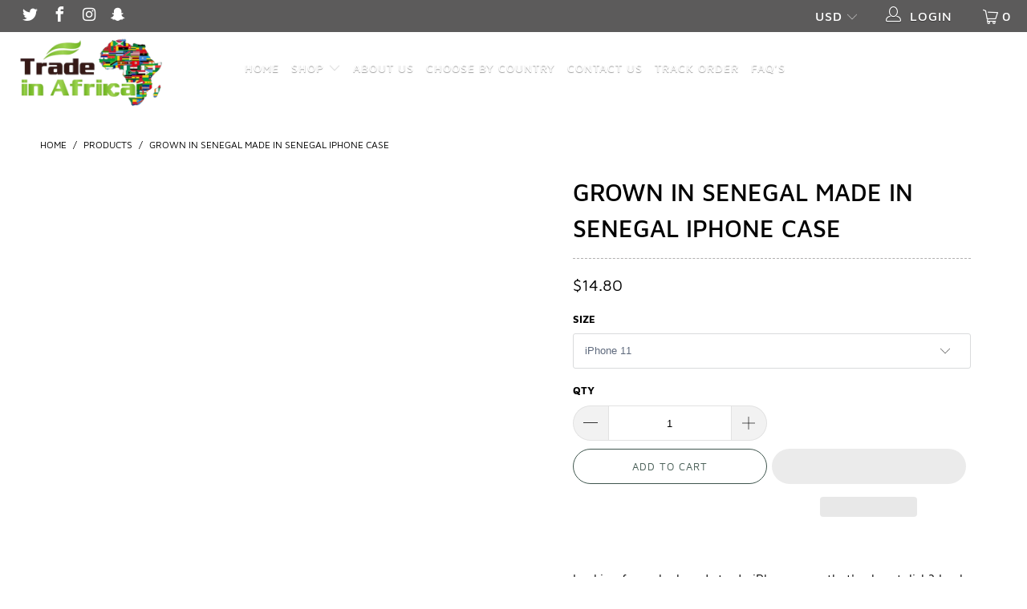

--- FILE ---
content_type: text/html; charset=utf-8
request_url: https://tradeinafrika.store/products/grown-in-senegal-made-in-senegal-iphone-case
body_size: 51342
content:


 <!DOCTYPE html>
<html lang="en"> <head> <!-- Meta Pixel Code -->
<script>
!function(f,b,e,v,n,t,s)
{if(f.fbq)return;n=f.fbq=function(){n.callMethod?
n.callMethod.apply(n,arguments):n.queue.push(arguments)};
if(!f._fbq)f._fbq=n;n.push=n;n.loaded=!0;n.version='2.0';
n.queue=[];t=b.createElement(e);t.async=!0;
t.src=v;s=b.getElementsByTagName(e)[0];
s.parentNode.insertBefore(t,s)}(window, document,'script',
'https://connect.facebook.net/en_US/fbevents.js');
fbq('init', '509910057427193');
fbq('track', 'PageView');
</script>
<noscript><img height="1" width="1" style="display:none"
src="https://www.facebook.com/tr?id=509910057427193&ev=PageView&noscript=1"
/></noscript>
<!-- End Meta Pixel Code -->

<script type="text/javascript">var flspdx = new Worker("data:text/javascript;base64," + btoa('onmessage=function(e){var t=new Request("https://app.flash-speed.com/static/worker-min.js?shop=trade-in-afrika.myshopify.com",{redirect:"follow"});fetch(t).then(e=>e.text()).then(e=>{postMessage(e)})};'));flspdx.onmessage = function (t) {var e = document.createElement("script");e.type = "text/javascript", e.textContent = t.data, document.head.appendChild(e)}, flspdx.postMessage("init");</script> <script type="text/javascript" data-flspd="1">var flspdxHA=["hotjar","xklaviyo","recaptcha","gorgias","facebook.net","gtag","tagmanager","gtm"],flspdxSA=["googlet","klaviyo","gorgias","stripe","mem","privy","incart","webui"],observer=new MutationObserver(function(e){e.forEach(function(e){e.addedNodes.forEach(function(e){if("SCRIPT"===e.tagName&&1===e.nodeType)if(e.innerHTML.includes("asyncLoad")||"analytics"===e.className)e.type="text/flspdscript";else{for(var t=0;t<flspdxSA.length;t++)if(e.src.includes(flspdxSA[t]))return void(e.type="text/flspdscript");for(var r=0;r<flspdxHA.length;r++)if(e.innerHTML.includes(flspdxHA[r]))return void(e.type="text/flspdscript")}})})}),ua=navigator.userAgent.toLowerCase();ua.match(new RegExp("chrome|firefox"))&&-1===window.location.href.indexOf("no-optimization")&&observer.observe(document.documentElement,{childList:!0,subtree:!0});</script><script src="https://app.flash-speed.com/static/increase-pagespeed-min.js?shop=trade-in-afrika.myshopify.com"></script><meta name="google-site-verification" content="iPDCmu3bQY84agE05ai7FGxvUrGaUM35iDUsMa1Uqfg" /> <meta charset="utf-8"> <meta http-equiv="cleartype" content="on"> <meta name="robots" content="index,follow"> <!-- Mobile Specific Metas --> <meta name="HandheldFriendly" content="True"> <meta name="MobileOptimized" content="320"> <meta name="viewport" content="width=device-width,initial-scale=1"> <meta name="theme-color" content="#ffffff"> <title>
      Grown in Senegal Made in Senegal iPhone Case - Trade In Afrika</title> <link rel="preconnect dns-prefetch" href="https://fonts.shopifycdn.com" /> <link rel="preconnect dns-prefetch" href="https://cdn.shopify.com" /> <link rel="preconnect dns-prefetch" href="https://v.shopify.com" /> <link rel="preconnect dns-prefetch" href="https://cdn.shopifycloud.com" /> <link rel="stylesheet" href="https://cdnjs.cloudflare.com/ajax/libs/fancybox/3.5.6/jquery.fancybox.css"> <!-- Stylesheets for Turbo "5.0.0" --> <link href="//tradeinafrika.store/cdn/shop/t/2/assets/styles.scss.css?v=143825003782012591391701703531" rel="stylesheet" type="text/css" media="all" /> <script>
      window.lazySizesConfig = window.lazySizesConfig || {};

      lazySizesConfig.expand = 300;
      lazySizesConfig.loadHidden = false;

      /*! lazysizes - v4.1.4 */
      !function(a,b){var c=b(a,a.document);a.lazySizes=c,"object"==typeof module&&module.exports&&(module.exports=c)}(window,function(a,b){"use strict";if(b.getElementsByClassName){var c,d,e=b.documentElement,f=a.Date,g=a.HTMLPictureElement,h="addEventListener",i="getAttribute",j=a[h],k=a.setTimeout,l=a.requestAnimationFrame||k,m=a.requestIdleCallback,n=/^picture$/i,o=["load","error","lazyincluded","_lazyloaded"],p={},q=Array.prototype.forEach,r=function(a,b){return p[b]||(p[b]=new RegExp("(\\s|^)"+b+"(\\s|$)")),p[b].test(a[i]("class")||"")&&p[b]},s=function(a,b){r(a,b)||a.setAttribute("class",(a[i]("class")||"").trim()+" "+b)},t=function(a,b){var c;(c=r(a,b))&&a.setAttribute("class",(a[i]("class")||"").replace(c," "))},u=function(a,b,c){var d=c?h:"removeEventListener";c&&u(a,b),o.forEach(function(c){a[d](c,b)})},v=function(a,d,e,f,g){var h=b.createEvent("Event");return e||(e={}),e.instance=c,h.initEvent(d,!f,!g),h.detail=e,a.dispatchEvent(h),h},w=function(b,c){var e;!g&&(e=a.picturefill||d.pf)?(c&&c.src&&!b[i]("srcset")&&b.setAttribute("srcset",c.src),e({reevaluate:!0,elements:[b]})):c&&c.src&&(b.src=c.src)},x=function(a,b){return(getComputedStyle(a,null)||{})[b]},y=function(a,b,c){for(c=c||a.offsetWidth;c<d.minSize&&b&&!a._lazysizesWidth;)c=b.offsetWidth,b=b.parentNode;return c},z=function(){var a,c,d=[],e=[],f=d,g=function(){var b=f;for(f=d.length?e:d,a=!0,c=!1;b.length;)b.shift()();a=!1},h=function(d,e){a&&!e?d.apply(this,arguments):(f.push(d),c||(c=!0,(b.hidden?k:l)(g)))};return h._lsFlush=g,h}(),A=function(a,b){return b?function(){z(a)}:function(){var b=this,c=arguments;z(function(){a.apply(b,c)})}},B=function(a){var b,c=0,e=d.throttleDelay,g=d.ricTimeout,h=function(){b=!1,c=f.now(),a()},i=m&&g>49?function(){m(h,{timeout:g}),g!==d.ricTimeout&&(g=d.ricTimeout)}:A(function(){k(h)},!0);return function(a){var d;(a=a===!0)&&(g=33),b||(b=!0,d=e-(f.now()-c),0>d&&(d=0),a||9>d?i():k(i,d))}},C=function(a){var b,c,d=99,e=function(){b=null,a()},g=function(){var a=f.now()-c;d>a?k(g,d-a):(m||e)(e)};return function(){c=f.now(),b||(b=k(g,d))}};!function(){var b,c={lazyClass:"lazyload",loadedClass:"lazyloaded",loadingClass:"lazyloading",preloadClass:"lazypreload",errorClass:"lazyerror",autosizesClass:"lazyautosizes",srcAttr:"data-src",srcsetAttr:"data-srcset",sizesAttr:"data-sizes",minSize:40,customMedia:{},init:!0,expFactor:1.5,hFac:.8,loadMode:2,loadHidden:!0,ricTimeout:0,throttleDelay:125};d=a.lazySizesConfig||a.lazysizesConfig||{};for(b in c)b in d||(d[b]=c[b]);a.lazySizesConfig=d,k(function(){d.init&&F()})}();var D=function(){var g,l,m,o,p,y,D,F,G,H,I,J,K,L,M=/^img$/i,N=/^iframe$/i,O="onscroll"in a&&!/(gle|ing)bot/.test(navigator.userAgent),P=0,Q=0,R=0,S=-1,T=function(a){R--,a&&a.target&&u(a.target,T),(!a||0>R||!a.target)&&(R=0)},U=function(a,c){var d,f=a,g="hidden"==x(b.body,"visibility")||"hidden"!=x(a.parentNode,"visibility")&&"hidden"!=x(a,"visibility");for(F-=c,I+=c,G-=c,H+=c;g&&(f=f.offsetParent)&&f!=b.body&&f!=e;)g=(x(f,"opacity")||1)>0,g&&"visible"!=x(f,"overflow")&&(d=f.getBoundingClientRect(),g=H>d.left&&G<d.right&&I>d.top-1&&F<d.bottom+1);return g},V=function(){var a,f,h,j,k,m,n,p,q,r=c.elements;if((o=d.loadMode)&&8>R&&(a=r.length)){f=0,S++,null==K&&("expand"in d||(d.expand=e.clientHeight>500&&e.clientWidth>500?500:370),J=d.expand,K=J*d.expFactor),K>Q&&1>R&&S>2&&o>2&&!b.hidden?(Q=K,S=0):Q=o>1&&S>1&&6>R?J:P;for(;a>f;f++)if(r[f]&&!r[f]._lazyRace)if(O)if((p=r[f][i]("data-expand"))&&(m=1*p)||(m=Q),q!==m&&(y=innerWidth+m*L,D=innerHeight+m,n=-1*m,q=m),h=r[f].getBoundingClientRect(),(I=h.bottom)>=n&&(F=h.top)<=D&&(H=h.right)>=n*L&&(G=h.left)<=y&&(I||H||G||F)&&(d.loadHidden||"hidden"!=x(r[f],"visibility"))&&(l&&3>R&&!p&&(3>o||4>S)||U(r[f],m))){if(ba(r[f]),k=!0,R>9)break}else!k&&l&&!j&&4>R&&4>S&&o>2&&(g[0]||d.preloadAfterLoad)&&(g[0]||!p&&(I||H||G||F||"auto"!=r[f][i](d.sizesAttr)))&&(j=g[0]||r[f]);else ba(r[f]);j&&!k&&ba(j)}},W=B(V),X=function(a){s(a.target,d.loadedClass),t(a.target,d.loadingClass),u(a.target,Z),v(a.target,"lazyloaded")},Y=A(X),Z=function(a){Y({target:a.target})},$=function(a,b){try{a.contentWindow.location.replace(b)}catch(c){a.src=b}},_=function(a){var b,c=a[i](d.srcsetAttr);(b=d.customMedia[a[i]("data-media")||a[i]("media")])&&a.setAttribute("media",b),c&&a.setAttribute("srcset",c)},aa=A(function(a,b,c,e,f){var g,h,j,l,o,p;(o=v(a,"lazybeforeunveil",b)).defaultPrevented||(e&&(c?s(a,d.autosizesClass):a.setAttribute("sizes",e)),h=a[i](d.srcsetAttr),g=a[i](d.srcAttr),f&&(j=a.parentNode,l=j&&n.test(j.nodeName||"")),p=b.firesLoad||"src"in a&&(h||g||l),o={target:a},p&&(u(a,T,!0),clearTimeout(m),m=k(T,2500),s(a,d.loadingClass),u(a,Z,!0)),l&&q.call(j.getElementsByTagName("source"),_),h?a.setAttribute("srcset",h):g&&!l&&(N.test(a.nodeName)?$(a,g):a.src=g),f&&(h||l)&&w(a,{src:g})),a._lazyRace&&delete a._lazyRace,t(a,d.lazyClass),z(function(){(!p||a.complete&&a.naturalWidth>1)&&(p?T(o):R--,X(o))},!0)}),ba=function(a){var b,c=M.test(a.nodeName),e=c&&(a[i](d.sizesAttr)||a[i]("sizes")),f="auto"==e;(!f&&l||!c||!a[i]("src")&&!a.srcset||a.complete||r(a,d.errorClass)||!r(a,d.lazyClass))&&(b=v(a,"lazyunveilread").detail,f&&E.updateElem(a,!0,a.offsetWidth),a._lazyRace=!0,R++,aa(a,b,f,e,c))},ca=function(){if(!l){if(f.now()-p<999)return void k(ca,999);var a=C(function(){d.loadMode=3,W()});l=!0,d.loadMode=3,W(),j("scroll",function(){3==d.loadMode&&(d.loadMode=2),a()},!0)}};return{_:function(){p=f.now(),c.elements=b.getElementsByClassName(d.lazyClass),g=b.getElementsByClassName(d.lazyClass+" "+d.preloadClass),L=d.hFac,j("scroll",W,!0),j("resize",W,!0),a.MutationObserver?new MutationObserver(W).observe(e,{childList:!0,subtree:!0,attributes:!0}):(e[h]("DOMNodeInserted",W,!0),e[h]("DOMAttrModified",W,!0),setInterval(W,999)),j("hashchange",W,!0),["focus","mouseover","click","load","transitionend","animationend","webkitAnimationEnd"].forEach(function(a){b[h](a,W,!0)}),/d$|^c/.test(b.readyState)?ca():(j("load",ca),b[h]("DOMContentLoaded",W),k(ca,2e4)),c.elements.length?(V(),z._lsFlush()):W()},checkElems:W,unveil:ba}}(),E=function(){var a,c=A(function(a,b,c,d){var e,f,g;if(a._lazysizesWidth=d,d+="px",a.setAttribute("sizes",d),n.test(b.nodeName||""))for(e=b.getElementsByTagName("source"),f=0,g=e.length;g>f;f++)e[f].setAttribute("sizes",d);c.detail.dataAttr||w(a,c.detail)}),e=function(a,b,d){var e,f=a.parentNode;f&&(d=y(a,f,d),e=v(a,"lazybeforesizes",{width:d,dataAttr:!!b}),e.defaultPrevented||(d=e.detail.width,d&&d!==a._lazysizesWidth&&c(a,f,e,d)))},f=function(){var b,c=a.length;if(c)for(b=0;c>b;b++)e(a[b])},g=C(f);return{_:function(){a=b.getElementsByClassName(d.autosizesClass),j("resize",g)},checkElems:g,updateElem:e}}(),F=function(){F.i||(F.i=!0,E._(),D._())};return c={cfg:d,autoSizer:E,loader:D,init:F,uP:w,aC:s,rC:t,hC:r,fire:v,gW:y,rAF:z}}});

      /*! lazysizes - v4.1.4 */
      !function(a,b){var c=function(){b(a.lazySizes),a.removeEventListener("lazyunveilread",c,!0)};b=b.bind(null,a,a.document),"object"==typeof module&&module.exports?b(require("lazysizes")):a.lazySizes?c():a.addEventListener("lazyunveilread",c,!0)}(window,function(a,b,c){"use strict";function d(){this.ratioElems=b.getElementsByClassName("lazyaspectratio"),this._setupEvents(),this.processImages()}if(a.addEventListener){var e,f,g,h=Array.prototype.forEach,i=/^picture$/i,j="data-aspectratio",k="img["+j+"]",l=function(b){return a.matchMedia?(l=function(a){return!a||(matchMedia(a)||{}).matches})(b):a.Modernizr&&Modernizr.mq?!b||Modernizr.mq(b):!b},m=c.aC,n=c.rC,o=c.cfg;d.prototype={_setupEvents:function(){var a=this,c=function(b){b.naturalWidth<36?a.addAspectRatio(b,!0):a.removeAspectRatio(b,!0)},d=function(){a.processImages()};b.addEventListener("load",function(a){a.target.getAttribute&&a.target.getAttribute(j)&&c(a.target)},!0),addEventListener("resize",function(){var b,d=function(){h.call(a.ratioElems,c)};return function(){clearTimeout(b),b=setTimeout(d,99)}}()),b.addEventListener("DOMContentLoaded",d),addEventListener("load",d)},processImages:function(a){var c,d;a||(a=b),c="length"in a&&!a.nodeName?a:a.querySelectorAll(k);for(d=0;d<c.length;d++)c[d].naturalWidth>36?this.removeAspectRatio(c[d]):this.addAspectRatio(c[d])},getSelectedRatio:function(a){var b,c,d,e,f,g=a.parentNode;if(g&&i.test(g.nodeName||""))for(d=g.getElementsByTagName("source"),b=0,c=d.length;c>b;b++)if(e=d[b].getAttribute("data-media")||d[b].getAttribute("media"),o.customMedia[e]&&(e=o.customMedia[e]),l(e)){f=d[b].getAttribute(j);break}return f||a.getAttribute(j)||""},parseRatio:function(){var a=/^\s*([+\d\.]+)(\s*[\/x]\s*([+\d\.]+))?\s*$/,b={};return function(c){var d;return!b[c]&&(d=c.match(a))&&(d[3]?b[c]=d[1]/d[3]:b[c]=1*d[1]),b[c]}}(),addAspectRatio:function(b,c){var d,e=b.offsetWidth,f=b.offsetHeight;return c||m(b,"lazyaspectratio"),36>e&&0>=f?void((e||f&&a.console)&&console.log("Define width or height of image, so we can calculate the other dimension")):(d=this.getSelectedRatio(b),d=this.parseRatio(d),void(d&&(e?b.style.height=e/d+"px":b.style.width=f*d+"px")))},removeAspectRatio:function(a){n(a,"lazyaspectratio"),a.style.height="",a.style.width="",a.removeAttribute(j)}},f=function(){g=a.jQuery||a.Zepto||a.shoestring||a.$,g&&g.fn&&!g.fn.imageRatio&&g.fn.filter&&g.fn.add&&g.fn.find?g.fn.imageRatio=function(){return e.processImages(this.find(k).add(this.filter(k))),this}:g=!1},f(),setTimeout(f),e=new d,a.imageRatio=e,"object"==typeof module&&module.exports?module.exports=e:"function"==typeof define&&define.amd&&define(e)}});

        /*! lazysizes - v4.1.5 */
        !function(a,b){var c=function(){b(a.lazySizes),a.removeEventListener("lazyunveilread",c,!0)};b=b.bind(null,a,a.document),"object"==typeof module&&module.exports?b(require("lazysizes")):a.lazySizes?c():a.addEventListener("lazyunveilread",c,!0)}(window,function(a,b,c){"use strict";if(a.addEventListener){var d=/\s+/g,e=/\s*\|\s+|\s+\|\s*/g,f=/^(.+?)(?:\s+\[\s*(.+?)\s*\])(?:\s+\[\s*(.+?)\s*\])?$/,g=/^\s*\(*\s*type\s*:\s*(.+?)\s*\)*\s*$/,h=/\(|\)|'/,i={contain:1,cover:1},j=function(a){var b=c.gW(a,a.parentNode);return(!a._lazysizesWidth||b>a._lazysizesWidth)&&(a._lazysizesWidth=b),a._lazysizesWidth},k=function(a){var b;return b=(getComputedStyle(a)||{getPropertyValue:function(){}}).getPropertyValue("background-size"),!i[b]&&i[a.style.backgroundSize]&&(b=a.style.backgroundSize),b},l=function(a,b){if(b){var c=b.match(g);c&&c[1]?a.setAttribute("type",c[1]):a.setAttribute("media",lazySizesConfig.customMedia[b]||b)}},m=function(a,c,g){var h=b.createElement("picture"),i=c.getAttribute(lazySizesConfig.sizesAttr),j=c.getAttribute("data-ratio"),k=c.getAttribute("data-optimumx");c._lazybgset&&c._lazybgset.parentNode==c&&c.removeChild(c._lazybgset),Object.defineProperty(g,"_lazybgset",{value:c,writable:!0}),Object.defineProperty(c,"_lazybgset",{value:h,writable:!0}),a=a.replace(d," ").split(e),h.style.display="none",g.className=lazySizesConfig.lazyClass,1!=a.length||i||(i="auto"),a.forEach(function(a){var c,d=b.createElement("source");i&&"auto"!=i&&d.setAttribute("sizes",i),(c=a.match(f))?(d.setAttribute(lazySizesConfig.srcsetAttr,c[1]),l(d,c[2]),l(d,c[3])):d.setAttribute(lazySizesConfig.srcsetAttr,a),h.appendChild(d)}),i&&(g.setAttribute(lazySizesConfig.sizesAttr,i),c.removeAttribute(lazySizesConfig.sizesAttr),c.removeAttribute("sizes")),k&&g.setAttribute("data-optimumx",k),j&&g.setAttribute("data-ratio",j),h.appendChild(g),c.appendChild(h)},n=function(a){if(a.target._lazybgset){var b=a.target,d=b._lazybgset,e=b.currentSrc||b.src;if(e){var f=c.fire(d,"bgsetproxy",{src:e,useSrc:h.test(e)?JSON.stringify(e):e});f.defaultPrevented||(d.style.backgroundImage="url("+f.detail.useSrc+")")}b._lazybgsetLoading&&(c.fire(d,"_lazyloaded",{},!1,!0),delete b._lazybgsetLoading)}};addEventListener("lazybeforeunveil",function(a){var d,e,f;!a.defaultPrevented&&(d=a.target.getAttribute("data-bgset"))&&(f=a.target,e=b.createElement("img"),e.alt="",e._lazybgsetLoading=!0,a.detail.firesLoad=!0,m(d,f,e),setTimeout(function(){c.loader.unveil(e),c.rAF(function(){c.fire(e,"_lazyloaded",{},!0,!0),e.complete&&n({target:e})})}))}),b.addEventListener("load",n,!0),a.addEventListener("lazybeforesizes",function(a){if(a.detail.instance==c&&a.target._lazybgset&&a.detail.dataAttr){var b=a.target._lazybgset,d=k(b);i[d]&&(a.target._lazysizesParentFit=d,c.rAF(function(){a.target.setAttribute("data-parent-fit",d),a.target._lazysizesParentFit&&delete a.target._lazysizesParentFit}))}},!0),b.documentElement.addEventListener("lazybeforesizes",function(a){!a.defaultPrevented&&a.target._lazybgset&&a.detail.instance==c&&(a.detail.width=j(a.target._lazybgset))})}});</script> <script>
      
Shopify = window.Shopify || {};Shopify.theme_settings = {};Shopify.theme_settings.display_tos_checkbox = true;Shopify.theme_settings.go_to_checkout = true;Shopify.theme_settings.cart_action = "ajax";Shopify.theme_settings.collection_swatches = false;Shopify.theme_settings.collection_secondary_image = false;Shopify.theme_settings.show_multiple_currencies = false;Shopify.theme_settings.display_inventory_left = true;Shopify.theme_settings.inventory_threshold = 10;Shopify.theme_settings.limit_quantity = false;Shopify.theme_settings.menu_position = "inline";Shopify.theme_settings.newsletter_popup = false;Shopify.theme_settings.newsletter_popup_days = 0;Shopify.theme_settings.newsletter_popup_mobile = false;Shopify.theme_settings.newsletter_popup_seconds = 8;Shopify.theme_settings.pagination_type = "basic_pagination";Shopify.theme_settings.search_pagination_type = "basic_pagination";Shopify.theme_settings.enable_shopify_review_comments = false;Shopify.theme_settings.enable_shopify_collection_badges = false;Shopify.theme_settings.quick_shop_thumbnail_position = "left-thumbnails";Shopify.theme_settings.product_form_style = "dropdown";Shopify.theme_settings.sale_banner_enabled = true;Shopify.theme_settings.display_savings = false;Shopify.theme_settings.display_sold_out_price = false;Shopify.theme_settings.sold_out_text = "Sold Out";Shopify.theme_settings.free_text = "Free";Shopify.theme_settings.search_option = "everything";Shopify.theme_settings.search_items_to_display = 5;Shopify.theme_settings.enable_autocomplete = true;Shopify.theme_settings.page_dots_enabled = true;Shopify.theme_settings.slideshow_arrow_size = "light";Shopify.theme_settings.quick_shop_enabled = true;Shopify.translation =Shopify.translation || {};Shopify.translation.agree_to_terms_warning = "You must agree with the terms and conditions to checkout.";Shopify.translation.one_item_left = "item left";Shopify.translation.items_left_text = "items left";Shopify.translation.cart_savings_text = "Total Savings";Shopify.translation.cart_discount_text = "Discount";Shopify.translation.cart_subtotal_text = "Subtotal";Shopify.translation.cart_remove_text = "Remove";Shopify.translation.newsletter_success_text = "Thank you for joining our mailing list!";Shopify.translation.notify_email = "Enter your email address...";Shopify.translation.notify_email_value = "Translation missing: en.contact.fields.email";Shopify.translation.notify_email_send = "Send";Shopify.translation.notify_message_first = "Please notify me when ";Shopify.translation.notify_message_last = " becomes available - ";Shopify.translation.notify_success_text = "Thanks! We will notify you when this product becomes available!";Shopify.translation.add_to_cart = "Add to Cart";Shopify.translation.coming_soon_text = "Coming Soon";Shopify.translation.sold_out_text = "Sold Out";Shopify.translation.sale_text = "Sale";Shopify.translation.savings_text = "You Save";Shopify.translation.free_price_text = "Translation missing: en.settings.free_price_text";Shopify.translation.from_text = "from";Shopify.translation.new_text = "New";Shopify.translation.pre_order_text = "Pre-Order";Shopify.translation.unavailable_text = "Unavailable";Shopify.translation.all_results = "View all results";</script> <meta name="description" content="Looking for a sleek and sturdy iPhone case that&#39;s also stylish? Look no further than this iPhone case! This case is perfect for anyone who wants to protect their phone from scratches, dust, oil, dirt, etc., but more importantly for those who want to show off their African roots! The solid back and flexible sides make i" /> <link rel="shortcut icon" type="image/x-icon" href="//tradeinafrika.store/cdn/shop/files/LOGO_27_247daf7c-bb53-4239-ac89-8e8aa229c88c_180x180.png?v=1622458617"> <link rel="apple-touch-icon" href="//tradeinafrika.store/cdn/shop/files/LOGO_27_247daf7c-bb53-4239-ac89-8e8aa229c88c_180x180.png?v=1622458617"/> <link rel="apple-touch-icon" sizes="57x57" href="//tradeinafrika.store/cdn/shop/files/LOGO_27_247daf7c-bb53-4239-ac89-8e8aa229c88c_57x57.png?v=1622458617"/> <link rel="apple-touch-icon" sizes="60x60" href="//tradeinafrika.store/cdn/shop/files/LOGO_27_247daf7c-bb53-4239-ac89-8e8aa229c88c_60x60.png?v=1622458617"/> <link rel="apple-touch-icon" sizes="72x72" href="//tradeinafrika.store/cdn/shop/files/LOGO_27_247daf7c-bb53-4239-ac89-8e8aa229c88c_72x72.png?v=1622458617"/> <link rel="apple-touch-icon" sizes="76x76" href="//tradeinafrika.store/cdn/shop/files/LOGO_27_247daf7c-bb53-4239-ac89-8e8aa229c88c_76x76.png?v=1622458617"/> <link rel="apple-touch-icon" sizes="114x114" href="//tradeinafrika.store/cdn/shop/files/LOGO_27_247daf7c-bb53-4239-ac89-8e8aa229c88c_114x114.png?v=1622458617"/> <link rel="apple-touch-icon" sizes="180x180" href="//tradeinafrika.store/cdn/shop/files/LOGO_27_247daf7c-bb53-4239-ac89-8e8aa229c88c_180x180.png?v=1622458617"/> <link rel="apple-touch-icon" sizes="228x228" href="//tradeinafrika.store/cdn/shop/files/LOGO_27_247daf7c-bb53-4239-ac89-8e8aa229c88c_228x228.png?v=1622458617"/> <link rel="canonical" href="https://tradeinafrika.store/products/grown-in-senegal-made-in-senegal-iphone-case" />

    


<script>window.performance && window.performance.mark && window.performance.mark('shopify.content_for_header.start');</script><meta name="google-site-verification" content="cb21QHO6X4Fg62a4ucArKcCMmF2LWxqBt6V6E00jeEk">
<meta name="facebook-domain-verification" content="0jso8swpakm75onf05kg4tlercljue">
<meta id="shopify-digital-wallet" name="shopify-digital-wallet" content="/57355632848/digital_wallets/dialog">
<meta name="shopify-checkout-api-token" content="a774bab8821ea17a966f1956fbac7a75">
<meta id="in-context-paypal-metadata" data-shop-id="57355632848" data-venmo-supported="false" data-environment="production" data-locale="en_US" data-paypal-v4="true" data-currency="USD">
<link rel="alternate" type="application/json+oembed" href="https://tradeinafrika.store/products/grown-in-senegal-made-in-senegal-iphone-case.oembed">
<script async="async" src="/checkouts/internal/preloads.js?locale=en-US"></script>
<link rel="preconnect" href="https://shop.app" crossorigin="anonymous">
<script async="async" src="https://shop.app/checkouts/internal/preloads.js?locale=en-US&shop_id=57355632848" crossorigin="anonymous"></script>
<script id="apple-pay-shop-capabilities" type="application/json">{"shopId":57355632848,"countryCode":"GB","currencyCode":"USD","merchantCapabilities":["supports3DS"],"merchantId":"gid:\/\/shopify\/Shop\/57355632848","merchantName":"Trade In Afrika","requiredBillingContactFields":["postalAddress","email"],"requiredShippingContactFields":["postalAddress","email"],"shippingType":"shipping","supportedNetworks":["visa","maestro","masterCard","amex","discover","elo"],"total":{"type":"pending","label":"Trade In Afrika","amount":"1.00"},"shopifyPaymentsEnabled":true,"supportsSubscriptions":true}</script>
<script id="shopify-features" type="application/json">{"accessToken":"a774bab8821ea17a966f1956fbac7a75","betas":["rich-media-storefront-analytics"],"domain":"tradeinafrika.store","predictiveSearch":true,"shopId":57355632848,"locale":"en"}</script>
<script>var Shopify = Shopify || {};
Shopify.shop = "trade-in-afrika.myshopify.com";
Shopify.locale = "en";
Shopify.currency = {"active":"USD","rate":"1.0"};
Shopify.country = "US";
Shopify.theme = {"name":"Turbo 5.0","id":122980892880,"schema_name":null,"schema_version":null,"theme_store_id":null,"role":"main"};
Shopify.theme.handle = "null";
Shopify.theme.style = {"id":null,"handle":null};
Shopify.cdnHost = "tradeinafrika.store/cdn";
Shopify.routes = Shopify.routes || {};
Shopify.routes.root = "/";</script>
<script type="module">!function(o){(o.Shopify=o.Shopify||{}).modules=!0}(window);</script>
<script>!function(o){function n(){var o=[];function n(){o.push(Array.prototype.slice.apply(arguments))}return n.q=o,n}var t=o.Shopify=o.Shopify||{};t.loadFeatures=n(),t.autoloadFeatures=n()}(window);</script>
<script>
  window.ShopifyPay = window.ShopifyPay || {};
  window.ShopifyPay.apiHost = "shop.app\/pay";
  window.ShopifyPay.redirectState = null;
</script>
<script id="shop-js-analytics" type="application/json">{"pageType":"product"}</script>
<script defer="defer" async type="module" src="//tradeinafrika.store/cdn/shopifycloud/shop-js/modules/v2/client.init-shop-cart-sync_BdyHc3Nr.en.esm.js"></script>
<script defer="defer" async type="module" src="//tradeinafrika.store/cdn/shopifycloud/shop-js/modules/v2/chunk.common_Daul8nwZ.esm.js"></script>
<script type="module">
  await import("//tradeinafrika.store/cdn/shopifycloud/shop-js/modules/v2/client.init-shop-cart-sync_BdyHc3Nr.en.esm.js");
await import("//tradeinafrika.store/cdn/shopifycloud/shop-js/modules/v2/chunk.common_Daul8nwZ.esm.js");

  window.Shopify.SignInWithShop?.initShopCartSync?.({"fedCMEnabled":true,"windoidEnabled":true});

</script>
<script>
  window.Shopify = window.Shopify || {};
  if (!window.Shopify.featureAssets) window.Shopify.featureAssets = {};
  window.Shopify.featureAssets['shop-js'] = {"shop-cart-sync":["modules/v2/client.shop-cart-sync_QYOiDySF.en.esm.js","modules/v2/chunk.common_Daul8nwZ.esm.js"],"init-fed-cm":["modules/v2/client.init-fed-cm_DchLp9rc.en.esm.js","modules/v2/chunk.common_Daul8nwZ.esm.js"],"shop-button":["modules/v2/client.shop-button_OV7bAJc5.en.esm.js","modules/v2/chunk.common_Daul8nwZ.esm.js"],"init-windoid":["modules/v2/client.init-windoid_DwxFKQ8e.en.esm.js","modules/v2/chunk.common_Daul8nwZ.esm.js"],"shop-cash-offers":["modules/v2/client.shop-cash-offers_DWtL6Bq3.en.esm.js","modules/v2/chunk.common_Daul8nwZ.esm.js","modules/v2/chunk.modal_CQq8HTM6.esm.js"],"shop-toast-manager":["modules/v2/client.shop-toast-manager_CX9r1SjA.en.esm.js","modules/v2/chunk.common_Daul8nwZ.esm.js"],"init-shop-email-lookup-coordinator":["modules/v2/client.init-shop-email-lookup-coordinator_UhKnw74l.en.esm.js","modules/v2/chunk.common_Daul8nwZ.esm.js"],"pay-button":["modules/v2/client.pay-button_DzxNnLDY.en.esm.js","modules/v2/chunk.common_Daul8nwZ.esm.js"],"avatar":["modules/v2/client.avatar_BTnouDA3.en.esm.js"],"init-shop-cart-sync":["modules/v2/client.init-shop-cart-sync_BdyHc3Nr.en.esm.js","modules/v2/chunk.common_Daul8nwZ.esm.js"],"shop-login-button":["modules/v2/client.shop-login-button_D8B466_1.en.esm.js","modules/v2/chunk.common_Daul8nwZ.esm.js","modules/v2/chunk.modal_CQq8HTM6.esm.js"],"init-customer-accounts-sign-up":["modules/v2/client.init-customer-accounts-sign-up_C8fpPm4i.en.esm.js","modules/v2/client.shop-login-button_D8B466_1.en.esm.js","modules/v2/chunk.common_Daul8nwZ.esm.js","modules/v2/chunk.modal_CQq8HTM6.esm.js"],"init-shop-for-new-customer-accounts":["modules/v2/client.init-shop-for-new-customer-accounts_CVTO0Ztu.en.esm.js","modules/v2/client.shop-login-button_D8B466_1.en.esm.js","modules/v2/chunk.common_Daul8nwZ.esm.js","modules/v2/chunk.modal_CQq8HTM6.esm.js"],"init-customer-accounts":["modules/v2/client.init-customer-accounts_dRgKMfrE.en.esm.js","modules/v2/client.shop-login-button_D8B466_1.en.esm.js","modules/v2/chunk.common_Daul8nwZ.esm.js","modules/v2/chunk.modal_CQq8HTM6.esm.js"],"shop-follow-button":["modules/v2/client.shop-follow-button_CkZpjEct.en.esm.js","modules/v2/chunk.common_Daul8nwZ.esm.js","modules/v2/chunk.modal_CQq8HTM6.esm.js"],"lead-capture":["modules/v2/client.lead-capture_BntHBhfp.en.esm.js","modules/v2/chunk.common_Daul8nwZ.esm.js","modules/v2/chunk.modal_CQq8HTM6.esm.js"],"checkout-modal":["modules/v2/client.checkout-modal_CfxcYbTm.en.esm.js","modules/v2/chunk.common_Daul8nwZ.esm.js","modules/v2/chunk.modal_CQq8HTM6.esm.js"],"shop-login":["modules/v2/client.shop-login_Da4GZ2H6.en.esm.js","modules/v2/chunk.common_Daul8nwZ.esm.js","modules/v2/chunk.modal_CQq8HTM6.esm.js"],"payment-terms":["modules/v2/client.payment-terms_MV4M3zvL.en.esm.js","modules/v2/chunk.common_Daul8nwZ.esm.js","modules/v2/chunk.modal_CQq8HTM6.esm.js"]};
</script>
<script>(function() {
  var isLoaded = false;
  function asyncLoad() {
    if (isLoaded) return;
    isLoaded = true;
    var urls = ["\/\/code.tidio.co\/7whmukl8vvrdwyavw51sxvfcko8syk5k.js?shop=trade-in-afrika.myshopify.com","\/\/cdn.shopify.com\/proxy\/ed8a0f81d48732b397aaa905b1d989b0fa17cb45b2a0eaf0a29c24306eb9d804\/api.goaffpro.com\/loader.js?shop=trade-in-afrika.myshopify.com\u0026sp-cache-control=cHVibGljLCBtYXgtYWdlPTkwMA","https:\/\/sdk.teeinblue.com\/async.js?platform=shopify\u0026v=1\u0026token=zd5LbLKNs6vEd5yEoZvp23y287pDhE6b\u0026shop=trade-in-afrika.myshopify.com","\/\/cdn.shopify.com\/proxy\/c335b2f847fe6dc73e6ff50d8486f9d4c58bbc4ac5ef242967ced74f999cbe83\/static.cdn.printful.com\/static\/js\/external\/shopify-product-customizer.js?v=0.28\u0026shop=trade-in-afrika.myshopify.com\u0026sp-cache-control=cHVibGljLCBtYXgtYWdlPTkwMA","https:\/\/static.klaviyo.com\/onsite\/js\/SmEeg5\/klaviyo.js?company_id=SmEeg5\u0026shop=trade-in-afrika.myshopify.com"];
    for (var i = 0; i <urls.length; i++) {
      var s = document.createElement('script');
      s.type = 'text/javascript';
      s.async = true;
      s.src = urls[i];
      var x = document.getElementsByTagName('script')[0];
      x.parentNode.insertBefore(s, x);
    }
  };
  if(window.attachEvent) {
    window.attachEvent('onload', asyncLoad);
  } else {
    window.addEventListener('load', asyncLoad, false);
  }
})();</script>
<script id="__st">var __st={"a":57355632848,"offset":0,"reqid":"f3f5ef23-3f17-4137-a7d7-2efc283e641b-1768968663","pageurl":"tradeinafrika.store\/products\/grown-in-senegal-made-in-senegal-iphone-case","u":"00cc92f1077f","p":"product","rtyp":"product","rid":6816331759824};</script>
<script>window.ShopifyPaypalV4VisibilityTracking = true;</script>
<script id="captcha-bootstrap">!function(){'use strict';const t='contact',e='account',n='new_comment',o=[[t,t],['blogs',n],['comments',n],[t,'customer']],c=[[e,'customer_login'],[e,'guest_login'],[e,'recover_customer_password'],[e,'create_customer']],r=t=>t.map((([t,e])=>`form[action*='/${t}']:not([data-nocaptcha='true']) input[name='form_type'][value='${e}']`)).join(','),a=t=>()=>t?[...document.querySelectorAll(t)].map((t=>t.form)):[];function s(){const t=[...o],e=r(t);return a(e)}const i='password',u='form_key',d=['recaptcha-v3-token','g-recaptcha-response','h-captcha-response',i],f=()=>{try{return window.sessionStorage}catch{return}},m='__shopify_v',_=t=>t.elements[u];function p(t,e,n=!1){try{const o=window.sessionStorage,c=JSON.parse(o.getItem(e)),{data:r}=function(t){const{data:e,action:n}=t;return t[m]||n?{data:e,action:n}:{data:t,action:n}}(c);for(const[e,n]of Object.entries(r))t.elements[e]&&(t.elements[e].value=n);n&&o.removeItem(e)}catch(o){console.error('form repopulation failed',{error:o})}}const l='form_type',E='cptcha';function T(t){t.dataset[E]=!0}const w=window,h=w.document,L='Shopify',v='ce_forms',y='captcha';let A=!1;((t,e)=>{const n=(g='f06e6c50-85a8-45c8-87d0-21a2b65856fe',I='https://cdn.shopify.com/shopifycloud/storefront-forms-hcaptcha/ce_storefront_forms_captcha_hcaptcha.v1.5.2.iife.js',D={infoText:'Protected by hCaptcha',privacyText:'Privacy',termsText:'Terms'},(t,e,n)=>{const o=w[L][v],c=o.bindForm;if(c)return c(t,g,e,D).then(n);var r;o.q.push([[t,g,e,D],n]),r=I,A||(h.body.append(Object.assign(h.createElement('script'),{id:'captcha-provider',async:!0,src:r})),A=!0)});var g,I,D;w[L]=w[L]||{},w[L][v]=w[L][v]||{},w[L][v].q=[],w[L][y]=w[L][y]||{},w[L][y].protect=function(t,e){n(t,void 0,e),T(t)},Object.freeze(w[L][y]),function(t,e,n,w,h,L){const[v,y,A,g]=function(t,e,n){const i=e?o:[],u=t?c:[],d=[...i,...u],f=r(d),m=r(i),_=r(d.filter((([t,e])=>n.includes(e))));return[a(f),a(m),a(_),s()]}(w,h,L),I=t=>{const e=t.target;return e instanceof HTMLFormElement?e:e&&e.form},D=t=>v().includes(t);t.addEventListener('submit',(t=>{const e=I(t);if(!e)return;const n=D(e)&&!e.dataset.hcaptchaBound&&!e.dataset.recaptchaBound,o=_(e),c=g().includes(e)&&(!o||!o.value);(n||c)&&t.preventDefault(),c&&!n&&(function(t){try{if(!f())return;!function(t){const e=f();if(!e)return;const n=_(t);if(!n)return;const o=n.value;o&&e.removeItem(o)}(t);const e=Array.from(Array(32),(()=>Math.random().toString(36)[2])).join('');!function(t,e){_(t)||t.append(Object.assign(document.createElement('input'),{type:'hidden',name:u})),t.elements[u].value=e}(t,e),function(t,e){const n=f();if(!n)return;const o=[...t.querySelectorAll(`input[type='${i}']`)].map((({name:t})=>t)),c=[...d,...o],r={};for(const[a,s]of new FormData(t).entries())c.includes(a)||(r[a]=s);n.setItem(e,JSON.stringify({[m]:1,action:t.action,data:r}))}(t,e)}catch(e){console.error('failed to persist form',e)}}(e),e.submit())}));const S=(t,e)=>{t&&!t.dataset[E]&&(n(t,e.some((e=>e===t))),T(t))};for(const o of['focusin','change'])t.addEventListener(o,(t=>{const e=I(t);D(e)&&S(e,y())}));const B=e.get('form_key'),M=e.get(l),P=B&&M;t.addEventListener('DOMContentLoaded',(()=>{const t=y();if(P)for(const e of t)e.elements[l].value===M&&p(e,B);[...new Set([...A(),...v().filter((t=>'true'===t.dataset.shopifyCaptcha))])].forEach((e=>S(e,t)))}))}(h,new URLSearchParams(w.location.search),n,t,e,['guest_login'])})(!0,!0)}();</script>
<script integrity="sha256-4kQ18oKyAcykRKYeNunJcIwy7WH5gtpwJnB7kiuLZ1E=" data-source-attribution="shopify.loadfeatures" defer="defer" src="//tradeinafrika.store/cdn/shopifycloud/storefront/assets/storefront/load_feature-a0a9edcb.js" crossorigin="anonymous"></script>
<script crossorigin="anonymous" defer="defer" src="//tradeinafrika.store/cdn/shopifycloud/storefront/assets/shopify_pay/storefront-65b4c6d7.js?v=20250812"></script>
<script data-source-attribution="shopify.dynamic_checkout.dynamic.init">var Shopify=Shopify||{};Shopify.PaymentButton=Shopify.PaymentButton||{isStorefrontPortableWallets:!0,init:function(){window.Shopify.PaymentButton.init=function(){};var t=document.createElement("script");t.src="https://tradeinafrika.store/cdn/shopifycloud/portable-wallets/latest/portable-wallets.en.js",t.type="module",document.head.appendChild(t)}};
</script>
<script data-source-attribution="shopify.dynamic_checkout.buyer_consent">
  function portableWalletsHideBuyerConsent(e){var t=document.getElementById("shopify-buyer-consent"),n=document.getElementById("shopify-subscription-policy-button");t&&n&&(t.classList.add("hidden"),t.setAttribute("aria-hidden","true"),n.removeEventListener("click",e))}function portableWalletsShowBuyerConsent(e){var t=document.getElementById("shopify-buyer-consent"),n=document.getElementById("shopify-subscription-policy-button");t&&n&&(t.classList.remove("hidden"),t.removeAttribute("aria-hidden"),n.addEventListener("click",e))}window.Shopify?.PaymentButton&&(window.Shopify.PaymentButton.hideBuyerConsent=portableWalletsHideBuyerConsent,window.Shopify.PaymentButton.showBuyerConsent=portableWalletsShowBuyerConsent);
</script>
<script>
  function portableWalletsCleanup(e){e&&e.src&&console.error("Failed to load portable wallets script "+e.src);var t=document.querySelectorAll("shopify-accelerated-checkout .shopify-payment-button__skeleton, shopify-accelerated-checkout-cart .wallet-cart-button__skeleton"),e=document.getElementById("shopify-buyer-consent");for(let e=0;e<t.length;e++)t[e].remove();e&&e.remove()}function portableWalletsNotLoadedAsModule(e){e instanceof ErrorEvent&&"string"==typeof e.message&&e.message.includes("import.meta")&&"string"==typeof e.filename&&e.filename.includes("portable-wallets")&&(window.removeEventListener("error",portableWalletsNotLoadedAsModule),window.Shopify.PaymentButton.failedToLoad=e,"loading"===document.readyState?document.addEventListener("DOMContentLoaded",window.Shopify.PaymentButton.init):window.Shopify.PaymentButton.init())}window.addEventListener("error",portableWalletsNotLoadedAsModule);
</script>

<script type="module" src="https://tradeinafrika.store/cdn/shopifycloud/portable-wallets/latest/portable-wallets.en.js" onError="portableWalletsCleanup(this)" crossorigin="anonymous"></script>
<script nomodule>
  document.addEventListener("DOMContentLoaded", portableWalletsCleanup);
</script>

<link id="shopify-accelerated-checkout-styles" rel="stylesheet" media="screen" href="https://tradeinafrika.store/cdn/shopifycloud/portable-wallets/latest/accelerated-checkout-backwards-compat.css" crossorigin="anonymous">
<style id="shopify-accelerated-checkout-cart">
        #shopify-buyer-consent {
  margin-top: 1em;
  display: inline-block;
  width: 100%;
}

#shopify-buyer-consent.hidden {
  display: none;
}

#shopify-subscription-policy-button {
  background: none;
  border: none;
  padding: 0;
  text-decoration: underline;
  font-size: inherit;
  cursor: pointer;
}

#shopify-subscription-policy-button::before {
  box-shadow: none;
}

      </style>

<script>window.performance && window.performance.mark && window.performance.mark('shopify.content_for_header.end');</script>


<meta name="author" content="Trade In Afrika">
<meta property="og:url" content="https://tradeinafrika.store/products/grown-in-senegal-made-in-senegal-iphone-case">
<meta property="og:site_name" content="Trade In Afrika"> <meta property="og:type" content="product"> <meta property="og:title" content="Grown in Senegal Made in Senegal iPhone Case"> <meta property="og:image" content="https://tradeinafrika.store/cdn/shop/products/iphone-case-iphone-7-8-case-with-phone-6170aa57c0180_600x.jpg?v=1634773597"> <meta property="og:image:secure_url" content="https://tradeinafrika.store/cdn/shop/products/iphone-case-iphone-7-8-case-with-phone-6170aa57c0180_600x.jpg?v=1634773597"> <meta property="og:image:width" content="1000"> <meta property="og:image:height" content="1000"> <meta property="og:image" content="https://tradeinafrika.store/cdn/shop/products/iphone-case-iphone-11-case-on-phone-6170aa57c0219_600x.jpg?v=1634773598"> <meta property="og:image:secure_url" content="https://tradeinafrika.store/cdn/shop/products/iphone-case-iphone-11-case-on-phone-6170aa57c0219_600x.jpg?v=1634773598"> <meta property="og:image:width" content="1000"> <meta property="og:image:height" content="1000"> <meta property="og:image" content="https://tradeinafrika.store/cdn/shop/products/iphone-case-iphone-11-case-with-phone-6170aa57c0276_600x.jpg?v=1634773599"> <meta property="og:image:secure_url" content="https://tradeinafrika.store/cdn/shop/products/iphone-case-iphone-11-case-with-phone-6170aa57c0276_600x.jpg?v=1634773599"> <meta property="og:image:width" content="1000"> <meta property="og:image:height" content="1000"> <meta property="product:price:amount" content="14.80"> <meta property="product:price:currency" content="USD"> <meta property="og:description" content="Looking for a sleek and sturdy iPhone case that&#39;s also stylish? Look no further than this iPhone case! This case is perfect for anyone who wants to protect their phone from scratches, dust, oil, dirt, etc., but more importantly for those who want to show off their African roots! The solid back and flexible sides make i"> <meta name="twitter:site" content="@#">

<meta name="twitter:card" content="summary"> <meta name="twitter:title" content="Grown in Senegal Made in Senegal iPhone Case"> <meta name="twitter:description" content="Looking for a sleek and sturdy iPhone case that&#39;s also stylish? Look no further than this iPhone case! This case is perfect for anyone who wants to protect their phone from scratches, dust, oil, dirt, etc., but more importantly for those who want to show off their African roots! The solid back and flexible sides make it easy to take on and off, and the precisely aligned port openings make it easy to access your phone&#39;s buttons and controls. This case is also wireless charging compatible. The case is made of high-quality materials and features a unique design that is both stylish and functional. • BPA free Hybrid Thermoplastic Polyurethane (TPU) and Polycarbonate (PC) material • Solid polycarbonate back • Flexible, see-through polyurethane sides • .5 mm raised bezel • Precisely aligned port openings • Easy to take on and"> <meta name="twitter:image" content="https://tradeinafrika.store/cdn/shop/products/iphone-case-iphone-7-8-case-with-phone-6170aa57c0180_240x.jpg?v=1634773597"> <meta name="twitter:image:width" content="240"> <meta name="twitter:image:height" content="240"> <meta name="twitter:image:alt" content="Grown in Senegal Made in Senegal iPhone Case">


    
    
    
<!-- teeinblue scripts. DON'T MODIFY!!! -->
<script>
window.teeinblueShop = {
  shopCurrency: "USD",
};
</script>









<script id="teeinblue-product-data">
window.TeeInBlueCampaign = {
  
  isTeeInBlueProduct: false,
  productId: 6816331759824,
};
</script>


<!-- teeinblue scripts end. -->




    

    

    
  
<!-- BEGIN app block: shopify://apps/judge-me-reviews/blocks/judgeme_core/61ccd3b1-a9f2-4160-9fe9-4fec8413e5d8 --><!-- Start of Judge.me Core -->






<link rel="dns-prefetch" href="https://cdnwidget.judge.me">
<link rel="dns-prefetch" href="https://cdn.judge.me">
<link rel="dns-prefetch" href="https://cdn1.judge.me">
<link rel="dns-prefetch" href="https://api.judge.me">

<script data-cfasync='false' class='jdgm-settings-script'>window.jdgmSettings={"pagination":5,"disable_web_reviews":false,"badge_no_review_text":"No reviews","badge_n_reviews_text":"{{ n }} review/reviews","hide_badge_preview_if_no_reviews":true,"badge_hide_text":false,"enforce_center_preview_badge":false,"widget_title":"Customer Reviews","widget_open_form_text":"Write a review","widget_close_form_text":"Cancel review","widget_refresh_page_text":"Refresh page","widget_summary_text":"Based on {{ number_of_reviews }} review/reviews","widget_no_review_text":"Be the first to write a review","widget_name_field_text":"Display name","widget_verified_name_field_text":"Verified Name (public)","widget_name_placeholder_text":"Display name","widget_required_field_error_text":"This field is required.","widget_email_field_text":"Email address","widget_verified_email_field_text":"Verified Email (private, can not be edited)","widget_email_placeholder_text":"Your email address","widget_email_field_error_text":"Please enter a valid email address.","widget_rating_field_text":"Rating","widget_review_title_field_text":"Review Title","widget_review_title_placeholder_text":"Give your review a title","widget_review_body_field_text":"Review content","widget_review_body_placeholder_text":"Start writing here...","widget_pictures_field_text":"Picture/Video (optional)","widget_submit_review_text":"Submit Review","widget_submit_verified_review_text":"Submit Verified Review","widget_submit_success_msg_with_auto_publish":"Thank you! Please refresh the page in a few moments to see your review. You can remove or edit your review by logging into \u003ca href='https://judge.me/login' target='_blank' rel='nofollow noopener'\u003eJudge.me\u003c/a\u003e","widget_submit_success_msg_no_auto_publish":"Thank you! Your review will be published as soon as it is approved by the shop admin. You can remove or edit your review by logging into \u003ca href='https://judge.me/login' target='_blank' rel='nofollow noopener'\u003eJudge.me\u003c/a\u003e","widget_show_default_reviews_out_of_total_text":"Showing {{ n_reviews_shown }} out of {{ n_reviews }} reviews.","widget_show_all_link_text":"Show all","widget_show_less_link_text":"Show less","widget_author_said_text":"{{ reviewer_name }} said:","widget_days_text":"{{ n }} days ago","widget_weeks_text":"{{ n }} week/weeks ago","widget_months_text":"{{ n }} month/months ago","widget_years_text":"{{ n }} year/years ago","widget_yesterday_text":"Yesterday","widget_today_text":"Today","widget_replied_text":"\u003e\u003e {{ shop_name }} replied:","widget_read_more_text":"Read more","widget_reviewer_name_as_initial":"","widget_rating_filter_color":"#fbcd0a","widget_rating_filter_see_all_text":"See all reviews","widget_sorting_most_recent_text":"Most Recent","widget_sorting_highest_rating_text":"Highest Rating","widget_sorting_lowest_rating_text":"Lowest Rating","widget_sorting_with_pictures_text":"Only Pictures","widget_sorting_most_helpful_text":"Most Helpful","widget_open_question_form_text":"Ask a question","widget_reviews_subtab_text":"Reviews","widget_questions_subtab_text":"Questions","widget_question_label_text":"Question","widget_answer_label_text":"Answer","widget_question_placeholder_text":"Write your question here","widget_submit_question_text":"Submit Question","widget_question_submit_success_text":"Thank you for your question! We will notify you once it gets answered.","verified_badge_text":"Verified","verified_badge_bg_color":"","verified_badge_text_color":"","verified_badge_placement":"left-of-reviewer-name","widget_review_max_height":"","widget_hide_border":false,"widget_social_share":false,"widget_thumb":false,"widget_review_location_show":false,"widget_location_format":"","all_reviews_include_out_of_store_products":true,"all_reviews_out_of_store_text":"(out of store)","all_reviews_pagination":100,"all_reviews_product_name_prefix_text":"about","enable_review_pictures":true,"enable_question_anwser":false,"widget_theme":"default","review_date_format":"mm/dd/yyyy","default_sort_method":"most-recent","widget_product_reviews_subtab_text":"Product Reviews","widget_shop_reviews_subtab_text":"Shop Reviews","widget_other_products_reviews_text":"Reviews for other products","widget_store_reviews_subtab_text":"Store reviews","widget_no_store_reviews_text":"This store hasn't received any reviews yet","widget_web_restriction_product_reviews_text":"This product hasn't received any reviews yet","widget_no_items_text":"No items found","widget_show_more_text":"Show more","widget_write_a_store_review_text":"Write a Store Review","widget_other_languages_heading":"Reviews in Other Languages","widget_translate_review_text":"Translate review to {{ language }}","widget_translating_review_text":"Translating...","widget_show_original_translation_text":"Show original ({{ language }})","widget_translate_review_failed_text":"Review couldn't be translated.","widget_translate_review_retry_text":"Retry","widget_translate_review_try_again_later_text":"Try again later","show_product_url_for_grouped_product":false,"widget_sorting_pictures_first_text":"Pictures First","show_pictures_on_all_rev_page_mobile":false,"show_pictures_on_all_rev_page_desktop":false,"floating_tab_hide_mobile_install_preference":false,"floating_tab_button_name":"★ Reviews","floating_tab_title":"Let customers speak for us","floating_tab_button_color":"","floating_tab_button_background_color":"","floating_tab_url":"","floating_tab_url_enabled":false,"floating_tab_tab_style":"text","all_reviews_text_badge_text":"Customers rate us {{ shop.metafields.judgeme.all_reviews_rating | round: 1 }}/5 based on {{ shop.metafields.judgeme.all_reviews_count }} reviews.","all_reviews_text_badge_text_branded_style":"{{ shop.metafields.judgeme.all_reviews_rating | round: 1 }} out of 5 stars based on {{ shop.metafields.judgeme.all_reviews_count }} reviews","is_all_reviews_text_badge_a_link":false,"show_stars_for_all_reviews_text_badge":false,"all_reviews_text_badge_url":"","all_reviews_text_style":"branded","all_reviews_text_color_style":"judgeme_brand_color","all_reviews_text_color":"#108474","all_reviews_text_show_jm_brand":true,"featured_carousel_show_header":true,"featured_carousel_title":"Let customers speak for us","testimonials_carousel_title":"Customers are saying","videos_carousel_title":"Real customer stories","cards_carousel_title":"Customers are saying","featured_carousel_count_text":"from {{ n }} reviews","featured_carousel_add_link_to_all_reviews_page":false,"featured_carousel_url":"","featured_carousel_show_images":true,"featured_carousel_autoslide_interval":5,"featured_carousel_arrows_on_the_sides":false,"featured_carousel_height":250,"featured_carousel_width":80,"featured_carousel_image_size":0,"featured_carousel_image_height":250,"featured_carousel_arrow_color":"#eeeeee","verified_count_badge_style":"branded","verified_count_badge_orientation":"horizontal","verified_count_badge_color_style":"judgeme_brand_color","verified_count_badge_color":"#108474","is_verified_count_badge_a_link":false,"verified_count_badge_url":"","verified_count_badge_show_jm_brand":true,"widget_rating_preset_default":5,"widget_first_sub_tab":"product-reviews","widget_show_histogram":true,"widget_histogram_use_custom_color":false,"widget_pagination_use_custom_color":false,"widget_star_use_custom_color":false,"widget_verified_badge_use_custom_color":false,"widget_write_review_use_custom_color":false,"picture_reminder_submit_button":"Upload Pictures","enable_review_videos":false,"mute_video_by_default":false,"widget_sorting_videos_first_text":"Videos First","widget_review_pending_text":"Pending","featured_carousel_items_for_large_screen":3,"social_share_options_order":"Facebook,Twitter","remove_microdata_snippet":false,"disable_json_ld":false,"enable_json_ld_products":false,"preview_badge_show_question_text":false,"preview_badge_no_question_text":"No questions","preview_badge_n_question_text":"{{ number_of_questions }} question/questions","qa_badge_show_icon":false,"qa_badge_position":"same-row","remove_judgeme_branding":false,"widget_add_search_bar":false,"widget_search_bar_placeholder":"Search","widget_sorting_verified_only_text":"Verified only","featured_carousel_theme":"default","featured_carousel_show_rating":true,"featured_carousel_show_title":true,"featured_carousel_show_body":true,"featured_carousel_show_date":false,"featured_carousel_show_reviewer":true,"featured_carousel_show_product":false,"featured_carousel_header_background_color":"#108474","featured_carousel_header_text_color":"#ffffff","featured_carousel_name_product_separator":"reviewed","featured_carousel_full_star_background":"#108474","featured_carousel_empty_star_background":"#dadada","featured_carousel_vertical_theme_background":"#f9fafb","featured_carousel_verified_badge_enable":true,"featured_carousel_verified_badge_color":"#108474","featured_carousel_border_style":"round","featured_carousel_review_line_length_limit":3,"featured_carousel_more_reviews_button_text":"Read more reviews","featured_carousel_view_product_button_text":"View product","all_reviews_page_load_reviews_on":"scroll","all_reviews_page_load_more_text":"Load More Reviews","disable_fb_tab_reviews":false,"enable_ajax_cdn_cache":false,"widget_advanced_speed_features":5,"widget_public_name_text":"displayed publicly like","default_reviewer_name":"John Smith","default_reviewer_name_has_non_latin":true,"widget_reviewer_anonymous":"Anonymous","medals_widget_title":"Judge.me Review Medals","medals_widget_background_color":"#f9fafb","medals_widget_position":"footer_all_pages","medals_widget_border_color":"#f9fafb","medals_widget_verified_text_position":"left","medals_widget_use_monochromatic_version":false,"medals_widget_elements_color":"#108474","show_reviewer_avatar":true,"widget_invalid_yt_video_url_error_text":"Not a YouTube video URL","widget_max_length_field_error_text":"Please enter no more than {0} characters.","widget_show_country_flag":false,"widget_show_collected_via_shop_app":true,"widget_verified_by_shop_badge_style":"light","widget_verified_by_shop_text":"Verified by Shop","widget_show_photo_gallery":false,"widget_load_with_code_splitting":true,"widget_ugc_install_preference":false,"widget_ugc_title":"Made by us, Shared by you","widget_ugc_subtitle":"Tag us to see your picture featured in our page","widget_ugc_arrows_color":"#ffffff","widget_ugc_primary_button_text":"Buy Now","widget_ugc_primary_button_background_color":"#108474","widget_ugc_primary_button_text_color":"#ffffff","widget_ugc_primary_button_border_width":"0","widget_ugc_primary_button_border_style":"none","widget_ugc_primary_button_border_color":"#108474","widget_ugc_primary_button_border_radius":"25","widget_ugc_secondary_button_text":"Load More","widget_ugc_secondary_button_background_color":"#ffffff","widget_ugc_secondary_button_text_color":"#108474","widget_ugc_secondary_button_border_width":"2","widget_ugc_secondary_button_border_style":"solid","widget_ugc_secondary_button_border_color":"#108474","widget_ugc_secondary_button_border_radius":"25","widget_ugc_reviews_button_text":"View Reviews","widget_ugc_reviews_button_background_color":"#ffffff","widget_ugc_reviews_button_text_color":"#108474","widget_ugc_reviews_button_border_width":"2","widget_ugc_reviews_button_border_style":"solid","widget_ugc_reviews_button_border_color":"#108474","widget_ugc_reviews_button_border_radius":"25","widget_ugc_reviews_button_link_to":"judgeme-reviews-page","widget_ugc_show_post_date":true,"widget_ugc_max_width":"800","widget_rating_metafield_value_type":true,"widget_primary_color":"#108474","widget_enable_secondary_color":false,"widget_secondary_color":"#edf5f5","widget_summary_average_rating_text":"{{ average_rating }} out of 5","widget_media_grid_title":"Customer photos \u0026 videos","widget_media_grid_see_more_text":"See more","widget_round_style":false,"widget_show_product_medals":true,"widget_verified_by_judgeme_text":"Verified by Judge.me","widget_show_store_medals":true,"widget_verified_by_judgeme_text_in_store_medals":"Verified by Judge.me","widget_media_field_exceed_quantity_message":"Sorry, we can only accept {{ max_media }} for one review.","widget_media_field_exceed_limit_message":"{{ file_name }} is too large, please select a {{ media_type }} less than {{ size_limit }}MB.","widget_review_submitted_text":"Review Submitted!","widget_question_submitted_text":"Question Submitted!","widget_close_form_text_question":"Cancel","widget_write_your_answer_here_text":"Write your answer here","widget_enabled_branded_link":true,"widget_show_collected_by_judgeme":true,"widget_reviewer_name_color":"","widget_write_review_text_color":"","widget_write_review_bg_color":"","widget_collected_by_judgeme_text":"collected by Judge.me","widget_pagination_type":"standard","widget_load_more_text":"Load More","widget_load_more_color":"#108474","widget_full_review_text":"Full Review","widget_read_more_reviews_text":"Read More Reviews","widget_read_questions_text":"Read Questions","widget_questions_and_answers_text":"Questions \u0026 Answers","widget_verified_by_text":"Verified by","widget_verified_text":"Verified","widget_number_of_reviews_text":"{{ number_of_reviews }} reviews","widget_back_button_text":"Back","widget_next_button_text":"Next","widget_custom_forms_filter_button":"Filters","custom_forms_style":"horizontal","widget_show_review_information":false,"how_reviews_are_collected":"How reviews are collected?","widget_show_review_keywords":false,"widget_gdpr_statement":"How we use your data: We'll only contact you about the review you left, and only if necessary. By submitting your review, you agree to Judge.me's \u003ca href='https://judge.me/terms' target='_blank' rel='nofollow noopener'\u003eterms\u003c/a\u003e, \u003ca href='https://judge.me/privacy' target='_blank' rel='nofollow noopener'\u003eprivacy\u003c/a\u003e and \u003ca href='https://judge.me/content-policy' target='_blank' rel='nofollow noopener'\u003econtent\u003c/a\u003e policies.","widget_multilingual_sorting_enabled":false,"widget_translate_review_content_enabled":false,"widget_translate_review_content_method":"manual","popup_widget_review_selection":"automatically_with_pictures","popup_widget_round_border_style":true,"popup_widget_show_title":true,"popup_widget_show_body":true,"popup_widget_show_reviewer":false,"popup_widget_show_product":true,"popup_widget_show_pictures":true,"popup_widget_use_review_picture":true,"popup_widget_show_on_home_page":true,"popup_widget_show_on_product_page":true,"popup_widget_show_on_collection_page":true,"popup_widget_show_on_cart_page":true,"popup_widget_position":"bottom_left","popup_widget_first_review_delay":5,"popup_widget_duration":5,"popup_widget_interval":5,"popup_widget_review_count":5,"popup_widget_hide_on_mobile":true,"review_snippet_widget_round_border_style":true,"review_snippet_widget_card_color":"#FFFFFF","review_snippet_widget_slider_arrows_background_color":"#FFFFFF","review_snippet_widget_slider_arrows_color":"#000000","review_snippet_widget_star_color":"#108474","show_product_variant":false,"all_reviews_product_variant_label_text":"Variant: ","widget_show_verified_branding":true,"widget_ai_summary_title":"Customers say","widget_ai_summary_disclaimer":"AI-powered review summary based on recent customer reviews","widget_show_ai_summary":false,"widget_show_ai_summary_bg":false,"widget_show_review_title_input":true,"redirect_reviewers_invited_via_email":"external_form","request_store_review_after_product_review":false,"request_review_other_products_in_order":false,"review_form_color_scheme":"default","review_form_corner_style":"square","review_form_star_color":{},"review_form_text_color":"#333333","review_form_background_color":"#ffffff","review_form_field_background_color":"#fafafa","review_form_button_color":{},"review_form_button_text_color":"#ffffff","review_form_modal_overlay_color":"#000000","review_content_screen_title_text":"How would you rate this product?","review_content_introduction_text":"We would love it if you would share a bit about your experience.","store_review_form_title_text":"How would you rate this store?","store_review_form_introduction_text":"We would love it if you would share a bit about your experience.","show_review_guidance_text":true,"one_star_review_guidance_text":"Poor","five_star_review_guidance_text":"Great","customer_information_screen_title_text":"About you","customer_information_introduction_text":"Please tell us more about you.","custom_questions_screen_title_text":"Your experience in more detail","custom_questions_introduction_text":"Here are a few questions to help us understand more about your experience.","review_submitted_screen_title_text":"Thanks for your review!","review_submitted_screen_thank_you_text":"We are processing it and it will appear on the store soon.","review_submitted_screen_email_verification_text":"Please confirm your email by clicking the link we just sent you. This helps us keep reviews authentic.","review_submitted_request_store_review_text":"Would you like to share your experience of shopping with us?","review_submitted_review_other_products_text":"Would you like to review these products?","store_review_screen_title_text":"Would you like to share your experience of shopping with us?","store_review_introduction_text":"We value your feedback and use it to improve. Please share any thoughts or suggestions you have.","reviewer_media_screen_title_picture_text":"Share a picture","reviewer_media_introduction_picture_text":"Upload a photo to support your review.","reviewer_media_screen_title_video_text":"Share a video","reviewer_media_introduction_video_text":"Upload a video to support your review.","reviewer_media_screen_title_picture_or_video_text":"Share a picture or video","reviewer_media_introduction_picture_or_video_text":"Upload a photo or video to support your review.","reviewer_media_youtube_url_text":"Paste your Youtube URL here","advanced_settings_next_step_button_text":"Next","advanced_settings_close_review_button_text":"Close","modal_write_review_flow":false,"write_review_flow_required_text":"Required","write_review_flow_privacy_message_text":"We respect your privacy.","write_review_flow_anonymous_text":"Post review as anonymous","write_review_flow_visibility_text":"This won't be visible to other customers.","write_review_flow_multiple_selection_help_text":"Select as many as you like","write_review_flow_single_selection_help_text":"Select one option","write_review_flow_required_field_error_text":"This field is required","write_review_flow_invalid_email_error_text":"Please enter a valid email address","write_review_flow_max_length_error_text":"Max. {{ max_length }} characters.","write_review_flow_media_upload_text":"\u003cb\u003eClick to upload\u003c/b\u003e or drag and drop","write_review_flow_gdpr_statement":"We'll only contact you about your review if necessary. By submitting your review, you agree to our \u003ca href='https://judge.me/terms' target='_blank' rel='nofollow noopener'\u003eterms and conditions\u003c/a\u003e and \u003ca href='https://judge.me/privacy' target='_blank' rel='nofollow noopener'\u003eprivacy policy\u003c/a\u003e.","rating_only_reviews_enabled":false,"show_negative_reviews_help_screen":false,"new_review_flow_help_screen_rating_threshold":3,"negative_review_resolution_screen_title_text":"Tell us more","negative_review_resolution_text":"Your experience matters to us. If there were issues with your purchase, we're here to help. Feel free to reach out to us, we'd love the opportunity to make things right.","negative_review_resolution_button_text":"Contact us","negative_review_resolution_proceed_with_review_text":"Leave a review","negative_review_resolution_subject":"Issue with purchase from {{ shop_name }}.{{ order_name }}","preview_badge_collection_page_install_status":false,"widget_review_custom_css":"","preview_badge_custom_css":"","preview_badge_stars_count":"5-stars","featured_carousel_custom_css":"","floating_tab_custom_css":"","all_reviews_widget_custom_css":"","medals_widget_custom_css":"","verified_badge_custom_css":"","all_reviews_text_custom_css":"","transparency_badges_collected_via_store_invite":false,"transparency_badges_from_another_provider":false,"transparency_badges_collected_from_store_visitor":false,"transparency_badges_collected_by_verified_review_provider":false,"transparency_badges_earned_reward":false,"transparency_badges_collected_via_store_invite_text":"Review collected via store invitation","transparency_badges_from_another_provider_text":"Review collected from another provider","transparency_badges_collected_from_store_visitor_text":"Review collected from a store visitor","transparency_badges_written_in_google_text":"Review written in Google","transparency_badges_written_in_etsy_text":"Review written in Etsy","transparency_badges_written_in_shop_app_text":"Review written in Shop App","transparency_badges_earned_reward_text":"Review earned a reward for future purchase","product_review_widget_per_page":10,"widget_store_review_label_text":"Review about the store","checkout_comment_extension_title_on_product_page":"Customer Comments","checkout_comment_extension_num_latest_comment_show":5,"checkout_comment_extension_format":"name_and_timestamp","checkout_comment_customer_name":"last_initial","checkout_comment_comment_notification":true,"preview_badge_collection_page_install_preference":false,"preview_badge_home_page_install_preference":false,"preview_badge_product_page_install_preference":false,"review_widget_install_preference":"","review_carousel_install_preference":false,"floating_reviews_tab_install_preference":"none","verified_reviews_count_badge_install_preference":false,"all_reviews_text_install_preference":false,"review_widget_best_location":false,"judgeme_medals_install_preference":false,"review_widget_revamp_enabled":false,"review_widget_qna_enabled":false,"review_widget_header_theme":"minimal","review_widget_widget_title_enabled":true,"review_widget_header_text_size":"medium","review_widget_header_text_weight":"regular","review_widget_average_rating_style":"compact","review_widget_bar_chart_enabled":true,"review_widget_bar_chart_type":"numbers","review_widget_bar_chart_style":"standard","review_widget_expanded_media_gallery_enabled":false,"review_widget_reviews_section_theme":"standard","review_widget_image_style":"thumbnails","review_widget_review_image_ratio":"square","review_widget_stars_size":"medium","review_widget_verified_badge":"standard_text","review_widget_review_title_text_size":"medium","review_widget_review_text_size":"medium","review_widget_review_text_length":"medium","review_widget_number_of_columns_desktop":3,"review_widget_carousel_transition_speed":5,"review_widget_custom_questions_answers_display":"always","review_widget_button_text_color":"#FFFFFF","review_widget_text_color":"#000000","review_widget_lighter_text_color":"#7B7B7B","review_widget_corner_styling":"soft","review_widget_review_word_singular":"review","review_widget_review_word_plural":"reviews","review_widget_voting_label":"Helpful?","review_widget_shop_reply_label":"Reply from {{ shop_name }}:","review_widget_filters_title":"Filters","qna_widget_question_word_singular":"Question","qna_widget_question_word_plural":"Questions","qna_widget_answer_reply_label":"Answer from {{ answerer_name }}:","qna_content_screen_title_text":"Ask a question about this product","qna_widget_question_required_field_error_text":"Please enter your question.","qna_widget_flow_gdpr_statement":"We'll only contact you about your question if necessary. By submitting your question, you agree to our \u003ca href='https://judge.me/terms' target='_blank' rel='nofollow noopener'\u003eterms and conditions\u003c/a\u003e and \u003ca href='https://judge.me/privacy' target='_blank' rel='nofollow noopener'\u003eprivacy policy\u003c/a\u003e.","qna_widget_question_submitted_text":"Thanks for your question!","qna_widget_close_form_text_question":"Close","qna_widget_question_submit_success_text":"We’ll notify you by email when your question is answered.","all_reviews_widget_v2025_enabled":false,"all_reviews_widget_v2025_header_theme":"default","all_reviews_widget_v2025_widget_title_enabled":true,"all_reviews_widget_v2025_header_text_size":"medium","all_reviews_widget_v2025_header_text_weight":"regular","all_reviews_widget_v2025_average_rating_style":"compact","all_reviews_widget_v2025_bar_chart_enabled":true,"all_reviews_widget_v2025_bar_chart_type":"numbers","all_reviews_widget_v2025_bar_chart_style":"standard","all_reviews_widget_v2025_expanded_media_gallery_enabled":false,"all_reviews_widget_v2025_show_store_medals":true,"all_reviews_widget_v2025_show_photo_gallery":true,"all_reviews_widget_v2025_show_review_keywords":false,"all_reviews_widget_v2025_show_ai_summary":false,"all_reviews_widget_v2025_show_ai_summary_bg":false,"all_reviews_widget_v2025_add_search_bar":false,"all_reviews_widget_v2025_default_sort_method":"most-recent","all_reviews_widget_v2025_reviews_per_page":10,"all_reviews_widget_v2025_reviews_section_theme":"default","all_reviews_widget_v2025_image_style":"thumbnails","all_reviews_widget_v2025_review_image_ratio":"square","all_reviews_widget_v2025_stars_size":"medium","all_reviews_widget_v2025_verified_badge":"bold_badge","all_reviews_widget_v2025_review_title_text_size":"medium","all_reviews_widget_v2025_review_text_size":"medium","all_reviews_widget_v2025_review_text_length":"medium","all_reviews_widget_v2025_number_of_columns_desktop":3,"all_reviews_widget_v2025_carousel_transition_speed":5,"all_reviews_widget_v2025_custom_questions_answers_display":"always","all_reviews_widget_v2025_show_product_variant":false,"all_reviews_widget_v2025_show_reviewer_avatar":true,"all_reviews_widget_v2025_reviewer_name_as_initial":"","all_reviews_widget_v2025_review_location_show":false,"all_reviews_widget_v2025_location_format":"","all_reviews_widget_v2025_show_country_flag":false,"all_reviews_widget_v2025_verified_by_shop_badge_style":"light","all_reviews_widget_v2025_social_share":false,"all_reviews_widget_v2025_social_share_options_order":"Facebook,Twitter,LinkedIn,Pinterest","all_reviews_widget_v2025_pagination_type":"standard","all_reviews_widget_v2025_button_text_color":"#FFFFFF","all_reviews_widget_v2025_text_color":"#000000","all_reviews_widget_v2025_lighter_text_color":"#7B7B7B","all_reviews_widget_v2025_corner_styling":"soft","all_reviews_widget_v2025_title":"Customer reviews","all_reviews_widget_v2025_ai_summary_title":"Customers say about this store","all_reviews_widget_v2025_no_review_text":"Be the first to write a review","platform":"shopify","branding_url":"https://app.judge.me/reviews","branding_text":"Powered by Judge.me","locale":"en","reply_name":"Trade In Afrika","widget_version":"3.0","footer":true,"autopublish":true,"review_dates":true,"enable_custom_form":false,"shop_locale":"en","enable_multi_locales_translations":false,"show_review_title_input":true,"review_verification_email_status":"always","can_be_branded":false,"reply_name_text":"Trade In Afrika"};</script> <style class='jdgm-settings-style'>.jdgm-xx{left:0}:root{--jdgm-primary-color: #108474;--jdgm-secondary-color: rgba(16,132,116,0.1);--jdgm-star-color: #108474;--jdgm-write-review-text-color: white;--jdgm-write-review-bg-color: #108474;--jdgm-paginate-color: #108474;--jdgm-border-radius: 0;--jdgm-reviewer-name-color: #108474}.jdgm-histogram__bar-content{background-color:#108474}.jdgm-rev[data-verified-buyer=true] .jdgm-rev__icon.jdgm-rev__icon:after,.jdgm-rev__buyer-badge.jdgm-rev__buyer-badge{color:white;background-color:#108474}.jdgm-review-widget--small .jdgm-gallery.jdgm-gallery .jdgm-gallery__thumbnail-link:nth-child(8) .jdgm-gallery__thumbnail-wrapper.jdgm-gallery__thumbnail-wrapper:before{content:"See more"}@media only screen and (min-width: 768px){.jdgm-gallery.jdgm-gallery .jdgm-gallery__thumbnail-link:nth-child(8) .jdgm-gallery__thumbnail-wrapper.jdgm-gallery__thumbnail-wrapper:before{content:"See more"}}.jdgm-prev-badge[data-average-rating='0.00']{display:none !important}.jdgm-author-all-initials{display:none !important}.jdgm-author-last-initial{display:none !important}.jdgm-rev-widg__title{visibility:hidden}.jdgm-rev-widg__summary-text{visibility:hidden}.jdgm-prev-badge__text{visibility:hidden}.jdgm-rev__prod-link-prefix:before{content:'about'}.jdgm-rev__variant-label:before{content:'Variant: '}.jdgm-rev__out-of-store-text:before{content:'(out of store)'}@media only screen and (min-width: 768px){.jdgm-rev__pics .jdgm-rev_all-rev-page-picture-separator,.jdgm-rev__pics .jdgm-rev__product-picture{display:none}}@media only screen and (max-width: 768px){.jdgm-rev__pics .jdgm-rev_all-rev-page-picture-separator,.jdgm-rev__pics .jdgm-rev__product-picture{display:none}}.jdgm-preview-badge[data-template="product"]{display:none !important}.jdgm-preview-badge[data-template="collection"]{display:none !important}.jdgm-preview-badge[data-template="index"]{display:none !important}.jdgm-review-widget[data-from-snippet="true"]{display:none !important}.jdgm-verified-count-badget[data-from-snippet="true"]{display:none !important}.jdgm-carousel-wrapper[data-from-snippet="true"]{display:none !important}.jdgm-all-reviews-text[data-from-snippet="true"]{display:none !important}.jdgm-medals-section[data-from-snippet="true"]{display:none !important}.jdgm-ugc-media-wrapper[data-from-snippet="true"]{display:none !important}.jdgm-rev__transparency-badge[data-badge-type="review_collected_via_store_invitation"]{display:none !important}.jdgm-rev__transparency-badge[data-badge-type="review_collected_from_another_provider"]{display:none !important}.jdgm-rev__transparency-badge[data-badge-type="review_collected_from_store_visitor"]{display:none !important}.jdgm-rev__transparency-badge[data-badge-type="review_written_in_etsy"]{display:none !important}.jdgm-rev__transparency-badge[data-badge-type="review_written_in_google_business"]{display:none !important}.jdgm-rev__transparency-badge[data-badge-type="review_written_in_shop_app"]{display:none !important}.jdgm-rev__transparency-badge[data-badge-type="review_earned_for_future_purchase"]{display:none !important}.jdgm-review-snippet-widget .jdgm-rev-snippet-widget__cards-container .jdgm-rev-snippet-card{border-radius:8px;background:#fff}.jdgm-review-snippet-widget .jdgm-rev-snippet-widget__cards-container .jdgm-rev-snippet-card__rev-rating .jdgm-star{color:#108474}.jdgm-review-snippet-widget .jdgm-rev-snippet-widget__prev-btn,.jdgm-review-snippet-widget .jdgm-rev-snippet-widget__next-btn{border-radius:50%;background:#fff}.jdgm-review-snippet-widget .jdgm-rev-snippet-widget__prev-btn>svg,.jdgm-review-snippet-widget .jdgm-rev-snippet-widget__next-btn>svg{fill:#000}.jdgm-full-rev-modal.rev-snippet-widget .jm-mfp-container .jm-mfp-content,.jdgm-full-rev-modal.rev-snippet-widget .jm-mfp-container .jdgm-full-rev__icon,.jdgm-full-rev-modal.rev-snippet-widget .jm-mfp-container .jdgm-full-rev__pic-img,.jdgm-full-rev-modal.rev-snippet-widget .jm-mfp-container .jdgm-full-rev__reply{border-radius:8px}.jdgm-full-rev-modal.rev-snippet-widget .jm-mfp-container .jdgm-full-rev[data-verified-buyer="true"] .jdgm-full-rev__icon::after{border-radius:8px}.jdgm-full-rev-modal.rev-snippet-widget .jm-mfp-container .jdgm-full-rev .jdgm-rev__buyer-badge{border-radius:calc( 8px / 2 )}.jdgm-full-rev-modal.rev-snippet-widget .jm-mfp-container .jdgm-full-rev .jdgm-full-rev__replier::before{content:'Trade In Afrika'}.jdgm-full-rev-modal.rev-snippet-widget .jm-mfp-container .jdgm-full-rev .jdgm-full-rev__product-button{border-radius:calc( 8px * 6 )}
</style> <style class='jdgm-settings-style'></style>

  
  
  
  <style class='jdgm-miracle-styles'>
  @-webkit-keyframes jdgm-spin{0%{-webkit-transform:rotate(0deg);-ms-transform:rotate(0deg);transform:rotate(0deg)}100%{-webkit-transform:rotate(359deg);-ms-transform:rotate(359deg);transform:rotate(359deg)}}@keyframes jdgm-spin{0%{-webkit-transform:rotate(0deg);-ms-transform:rotate(0deg);transform:rotate(0deg)}100%{-webkit-transform:rotate(359deg);-ms-transform:rotate(359deg);transform:rotate(359deg)}}@font-face{font-family:'JudgemeStar';src:url("[data-uri]") format("woff");font-weight:normal;font-style:normal}.jdgm-star{font-family:'JudgemeStar';display:inline !important;text-decoration:none !important;padding:0 4px 0 0 !important;margin:0 !important;font-weight:bold;opacity:1;-webkit-font-smoothing:antialiased;-moz-osx-font-smoothing:grayscale}.jdgm-star:hover{opacity:1}.jdgm-star:last-of-type{padding:0 !important}.jdgm-star.jdgm--on:before{content:"\e000"}.jdgm-star.jdgm--off:before{content:"\e001"}.jdgm-star.jdgm--half:before{content:"\e002"}.jdgm-widget *{margin:0;line-height:1.4;-webkit-box-sizing:border-box;-moz-box-sizing:border-box;box-sizing:border-box;-webkit-overflow-scrolling:touch}.jdgm-hidden{display:none !important;visibility:hidden !important}.jdgm-temp-hidden{display:none}.jdgm-spinner{width:40px;height:40px;margin:auto;border-radius:50%;border-top:2px solid #eee;border-right:2px solid #eee;border-bottom:2px solid #eee;border-left:2px solid #ccc;-webkit-animation:jdgm-spin 0.8s infinite linear;animation:jdgm-spin 0.8s infinite linear}.jdgm-prev-badge{display:block !important}

</style>


  
  
   


<script data-cfasync='false' class='jdgm-script'>
!function(e){window.jdgm=window.jdgm||{},jdgm.CDN_HOST="https://cdnwidget.judge.me/",jdgm.CDN_HOST_ALT="https://cdn2.judge.me/cdn/widget_frontend/",jdgm.API_HOST="https://api.judge.me/",jdgm.CDN_BASE_URL="https://cdn.shopify.com/extensions/019bdc9e-9889-75cc-9a3d-a887384f20d4/judgeme-extensions-301/assets/",
jdgm.docReady=function(d){(e.attachEvent?"complete"===e.readyState:"loading"!==e.readyState)?
setTimeout(d,0):e.addEventListener("DOMContentLoaded",d)},jdgm.loadCSS=function(d,t,o,a){
!o&&jdgm.loadCSS.requestedUrls.indexOf(d)>=0||(jdgm.loadCSS.requestedUrls.push(d),
(a=e.createElement("link")).rel="stylesheet",a.class="jdgm-stylesheet",a.media="nope!",
a.href=d,a.onload=function(){this.media="all",t&&setTimeout(t)},e.body.appendChild(a))},
jdgm.loadCSS.requestedUrls=[],jdgm.loadJS=function(e,d){var t=new XMLHttpRequest;
t.onreadystatechange=function(){4===t.readyState&&(Function(t.response)(),d&&d(t.response))},
t.open("GET",e),t.onerror=function(){if(e.indexOf(jdgm.CDN_HOST)===0&&jdgm.CDN_HOST_ALT!==jdgm.CDN_HOST){var f=e.replace(jdgm.CDN_HOST,jdgm.CDN_HOST_ALT);jdgm.loadJS(f,d)}},t.send()},jdgm.docReady((function(){(window.jdgmLoadCSS||e.querySelectorAll(
".jdgm-widget, .jdgm-all-reviews-page").length>0)&&(jdgmSettings.widget_load_with_code_splitting?
parseFloat(jdgmSettings.widget_version)>=3?jdgm.loadCSS(jdgm.CDN_HOST+"widget_v3/base.css"):
jdgm.loadCSS(jdgm.CDN_HOST+"widget/base.css"):jdgm.loadCSS(jdgm.CDN_HOST+"shopify_v2.css"),
jdgm.loadJS(jdgm.CDN_HOST+"loa"+"der.js"))}))}(document);
</script>
<noscript><link rel="stylesheet" type="text/css" media="all" href="https://cdnwidget.judge.me/shopify_v2.css"></noscript>

<!-- BEGIN app snippet: theme_fix_tags --><script>
  (function() {
    var jdgmThemeFixes = null;
    if (!jdgmThemeFixes) return;
    var thisThemeFix = jdgmThemeFixes[Shopify.theme.id];
    if (!thisThemeFix) return;

    if (thisThemeFix.html) {
      document.addEventListener("DOMContentLoaded", function() {
        var htmlDiv = document.createElement('div');
        htmlDiv.classList.add('jdgm-theme-fix-html');
        htmlDiv.innerHTML = thisThemeFix.html;
        document.body.append(htmlDiv);
      });
    };

    if (thisThemeFix.css) {
      var styleTag = document.createElement('style');
      styleTag.classList.add('jdgm-theme-fix-style');
      styleTag.innerHTML = thisThemeFix.css;
      document.head.append(styleTag);
    };

    if (thisThemeFix.js) {
      var scriptTag = document.createElement('script');
      scriptTag.classList.add('jdgm-theme-fix-script');
      scriptTag.innerHTML = thisThemeFix.js;
      document.head.append(scriptTag);
    };
  })();
</script>
<!-- END app snippet -->
<!-- End of Judge.me Core -->



<!-- END app block --><script src="https://cdn.shopify.com/extensions/e8878072-2f6b-4e89-8082-94b04320908d/inbox-1254/assets/inbox-chat-loader.js" type="text/javascript" defer="defer"></script>
<script src="https://cdn.shopify.com/extensions/019bdc9e-9889-75cc-9a3d-a887384f20d4/judgeme-extensions-301/assets/loader.js" type="text/javascript" defer="defer"></script>
<link href="https://monorail-edge.shopifysvc.com" rel="dns-prefetch">
<script>(function(){if ("sendBeacon" in navigator && "performance" in window) {try {var session_token_from_headers = performance.getEntriesByType('navigation')[0].serverTiming.find(x => x.name == '_s').description;} catch {var session_token_from_headers = undefined;}var session_cookie_matches = document.cookie.match(/_shopify_s=([^;]*)/);var session_token_from_cookie = session_cookie_matches && session_cookie_matches.length === 2 ? session_cookie_matches[1] : "";var session_token = session_token_from_headers || session_token_from_cookie || "";function handle_abandonment_event(e) {var entries = performance.getEntries().filter(function(entry) {return /monorail-edge.shopifysvc.com/.test(entry.name);});if (!window.abandonment_tracked && entries.length === 0) {window.abandonment_tracked = true;var currentMs = Date.now();var navigation_start = performance.timing.navigationStart;var payload = {shop_id: 57355632848,url: window.location.href,navigation_start,duration: currentMs - navigation_start,session_token,page_type: "product"};window.navigator.sendBeacon("https://monorail-edge.shopifysvc.com/v1/produce", JSON.stringify({schema_id: "online_store_buyer_site_abandonment/1.1",payload: payload,metadata: {event_created_at_ms: currentMs,event_sent_at_ms: currentMs}}));}}window.addEventListener('pagehide', handle_abandonment_event);}}());</script>
<script id="web-pixels-manager-setup">(function e(e,d,r,n,o){if(void 0===o&&(o={}),!Boolean(null===(a=null===(i=window.Shopify)||void 0===i?void 0:i.analytics)||void 0===a?void 0:a.replayQueue)){var i,a;window.Shopify=window.Shopify||{};var t=window.Shopify;t.analytics=t.analytics||{};var s=t.analytics;s.replayQueue=[],s.publish=function(e,d,r){return s.replayQueue.push([e,d,r]),!0};try{self.performance.mark("wpm:start")}catch(e){}var l=function(){var e={modern:/Edge?\/(1{2}[4-9]|1[2-9]\d|[2-9]\d{2}|\d{4,})\.\d+(\.\d+|)|Firefox\/(1{2}[4-9]|1[2-9]\d|[2-9]\d{2}|\d{4,})\.\d+(\.\d+|)|Chrom(ium|e)\/(9{2}|\d{3,})\.\d+(\.\d+|)|(Maci|X1{2}).+ Version\/(15\.\d+|(1[6-9]|[2-9]\d|\d{3,})\.\d+)([,.]\d+|)( \(\w+\)|)( Mobile\/\w+|) Safari\/|Chrome.+OPR\/(9{2}|\d{3,})\.\d+\.\d+|(CPU[ +]OS|iPhone[ +]OS|CPU[ +]iPhone|CPU IPhone OS|CPU iPad OS)[ +]+(15[._]\d+|(1[6-9]|[2-9]\d|\d{3,})[._]\d+)([._]\d+|)|Android:?[ /-](13[3-9]|1[4-9]\d|[2-9]\d{2}|\d{4,})(\.\d+|)(\.\d+|)|Android.+Firefox\/(13[5-9]|1[4-9]\d|[2-9]\d{2}|\d{4,})\.\d+(\.\d+|)|Android.+Chrom(ium|e)\/(13[3-9]|1[4-9]\d|[2-9]\d{2}|\d{4,})\.\d+(\.\d+|)|SamsungBrowser\/([2-9]\d|\d{3,})\.\d+/,legacy:/Edge?\/(1[6-9]|[2-9]\d|\d{3,})\.\d+(\.\d+|)|Firefox\/(5[4-9]|[6-9]\d|\d{3,})\.\d+(\.\d+|)|Chrom(ium|e)\/(5[1-9]|[6-9]\d|\d{3,})\.\d+(\.\d+|)([\d.]+$|.*Safari\/(?![\d.]+ Edge\/[\d.]+$))|(Maci|X1{2}).+ Version\/(10\.\d+|(1[1-9]|[2-9]\d|\d{3,})\.\d+)([,.]\d+|)( \(\w+\)|)( Mobile\/\w+|) Safari\/|Chrome.+OPR\/(3[89]|[4-9]\d|\d{3,})\.\d+\.\d+|(CPU[ +]OS|iPhone[ +]OS|CPU[ +]iPhone|CPU IPhone OS|CPU iPad OS)[ +]+(10[._]\d+|(1[1-9]|[2-9]\d|\d{3,})[._]\d+)([._]\d+|)|Android:?[ /-](13[3-9]|1[4-9]\d|[2-9]\d{2}|\d{4,})(\.\d+|)(\.\d+|)|Mobile Safari.+OPR\/([89]\d|\d{3,})\.\d+\.\d+|Android.+Firefox\/(13[5-9]|1[4-9]\d|[2-9]\d{2}|\d{4,})\.\d+(\.\d+|)|Android.+Chrom(ium|e)\/(13[3-9]|1[4-9]\d|[2-9]\d{2}|\d{4,})\.\d+(\.\d+|)|Android.+(UC? ?Browser|UCWEB|U3)[ /]?(15\.([5-9]|\d{2,})|(1[6-9]|[2-9]\d|\d{3,})\.\d+)\.\d+|SamsungBrowser\/(5\.\d+|([6-9]|\d{2,})\.\d+)|Android.+MQ{2}Browser\/(14(\.(9|\d{2,})|)|(1[5-9]|[2-9]\d|\d{3,})(\.\d+|))(\.\d+|)|K[Aa][Ii]OS\/(3\.\d+|([4-9]|\d{2,})\.\d+)(\.\d+|)/},d=e.modern,r=e.legacy,n=navigator.userAgent;return n.match(d)?"modern":n.match(r)?"legacy":"unknown"}(),u="modern"===l?"modern":"legacy",c=(null!=n?n:{modern:"",legacy:""})[u],f=function(e){return[e.baseUrl,"/wpm","/b",e.hashVersion,"modern"===e.buildTarget?"m":"l",".js"].join("")}({baseUrl:d,hashVersion:r,buildTarget:u}),m=function(e){var d=e.version,r=e.bundleTarget,n=e.surface,o=e.pageUrl,i=e.monorailEndpoint;return{emit:function(e){var a=e.status,t=e.errorMsg,s=(new Date).getTime(),l=JSON.stringify({metadata:{event_sent_at_ms:s},events:[{schema_id:"web_pixels_manager_load/3.1",payload:{version:d,bundle_target:r,page_url:o,status:a,surface:n,error_msg:t},metadata:{event_created_at_ms:s}}]});if(!i)return console&&console.warn&&console.warn("[Web Pixels Manager] No Monorail endpoint provided, skipping logging."),!1;try{return self.navigator.sendBeacon.bind(self.navigator)(i,l)}catch(e){}var u=new XMLHttpRequest;try{return u.open("POST",i,!0),u.setRequestHeader("Content-Type","text/plain"),u.send(l),!0}catch(e){return console&&console.warn&&console.warn("[Web Pixels Manager] Got an unhandled error while logging to Monorail."),!1}}}}({version:r,bundleTarget:l,surface:e.surface,pageUrl:self.location.href,monorailEndpoint:e.monorailEndpoint});try{o.browserTarget=l,function(e){var d=e.src,r=e.async,n=void 0===r||r,o=e.onload,i=e.onerror,a=e.sri,t=e.scriptDataAttributes,s=void 0===t?{}:t,l=document.createElement("script"),u=document.querySelector("head"),c=document.querySelector("body");if(l.async=n,l.src=d,a&&(l.integrity=a,l.crossOrigin="anonymous"),s)for(var f in s)if(Object.prototype.hasOwnProperty.call(s,f))try{l.dataset[f]=s[f]}catch(e){}if(o&&l.addEventListener("load",o),i&&l.addEventListener("error",i),u)u.appendChild(l);else{if(!c)throw new Error("Did not find a head or body element to append the script");c.appendChild(l)}}({src:f,async:!0,onload:function(){if(!function(){var e,d;return Boolean(null===(d=null===(e=window.Shopify)||void 0===e?void 0:e.analytics)||void 0===d?void 0:d.initialized)}()){var d=window.webPixelsManager.init(e)||void 0;if(d){var r=window.Shopify.analytics;r.replayQueue.forEach((function(e){var r=e[0],n=e[1],o=e[2];d.publishCustomEvent(r,n,o)})),r.replayQueue=[],r.publish=d.publishCustomEvent,r.visitor=d.visitor,r.initialized=!0}}},onerror:function(){return m.emit({status:"failed",errorMsg:"".concat(f," has failed to load")})},sri:function(e){var d=/^sha384-[A-Za-z0-9+/=]+$/;return"string"==typeof e&&d.test(e)}(c)?c:"",scriptDataAttributes:o}),m.emit({status:"loading"})}catch(e){m.emit({status:"failed",errorMsg:(null==e?void 0:e.message)||"Unknown error"})}}})({shopId: 57355632848,storefrontBaseUrl: "https://tradeinafrika.store",extensionsBaseUrl: "https://extensions.shopifycdn.com/cdn/shopifycloud/web-pixels-manager",monorailEndpoint: "https://monorail-edge.shopifysvc.com/unstable/produce_batch",surface: "storefront-renderer",enabledBetaFlags: ["2dca8a86"],webPixelsConfigList: [{"id":"431685840","configuration":"{\"shop\":\"trade-in-afrika.myshopify.com\",\"cookie_duration\":\"2592000\"}","eventPayloadVersion":"v1","runtimeContext":"STRICT","scriptVersion":"a2e7513c3708f34b1f617d7ce88f9697","type":"APP","apiClientId":2744533,"privacyPurposes":["ANALYTICS","MARKETING"],"dataSharingAdjustments":{"protectedCustomerApprovalScopes":["read_customer_address","read_customer_email","read_customer_name","read_customer_personal_data","read_customer_phone"]}},{"id":"414187728","configuration":"{\"webPixelName\":\"Judge.me\"}","eventPayloadVersion":"v1","runtimeContext":"STRICT","scriptVersion":"34ad157958823915625854214640f0bf","type":"APP","apiClientId":683015,"privacyPurposes":["ANALYTICS"],"dataSharingAdjustments":{"protectedCustomerApprovalScopes":["read_customer_email","read_customer_name","read_customer_personal_data","read_customer_phone"]}},{"id":"239861968","configuration":"{\"config\":\"{\\\"pixel_id\\\":\\\"G-N8160CDE46\\\",\\\"target_country\\\":\\\"US\\\",\\\"gtag_events\\\":[{\\\"type\\\":\\\"begin_checkout\\\",\\\"action_label\\\":\\\"G-N8160CDE46\\\"},{\\\"type\\\":\\\"search\\\",\\\"action_label\\\":\\\"G-N8160CDE46\\\"},{\\\"type\\\":\\\"view_item\\\",\\\"action_label\\\":[\\\"G-N8160CDE46\\\",\\\"MC-L14DRY78BY\\\"]},{\\\"type\\\":\\\"purchase\\\",\\\"action_label\\\":[\\\"G-N8160CDE46\\\",\\\"MC-L14DRY78BY\\\"]},{\\\"type\\\":\\\"page_view\\\",\\\"action_label\\\":[\\\"G-N8160CDE46\\\",\\\"MC-L14DRY78BY\\\"]},{\\\"type\\\":\\\"add_payment_info\\\",\\\"action_label\\\":\\\"G-N8160CDE46\\\"},{\\\"type\\\":\\\"add_to_cart\\\",\\\"action_label\\\":\\\"G-N8160CDE46\\\"}],\\\"enable_monitoring_mode\\\":false}\"}","eventPayloadVersion":"v1","runtimeContext":"OPEN","scriptVersion":"b2a88bafab3e21179ed38636efcd8a93","type":"APP","apiClientId":1780363,"privacyPurposes":[],"dataSharingAdjustments":{"protectedCustomerApprovalScopes":["read_customer_address","read_customer_email","read_customer_name","read_customer_personal_data","read_customer_phone"]}},{"id":"62030032","configuration":"{\"pixel_id\":\"509910057427193\",\"pixel_type\":\"facebook_pixel\",\"metaapp_system_user_token\":\"-\"}","eventPayloadVersion":"v1","runtimeContext":"OPEN","scriptVersion":"ca16bc87fe92b6042fbaa3acc2fbdaa6","type":"APP","apiClientId":2329312,"privacyPurposes":["ANALYTICS","MARKETING","SALE_OF_DATA"],"dataSharingAdjustments":{"protectedCustomerApprovalScopes":["read_customer_address","read_customer_email","read_customer_name","read_customer_personal_data","read_customer_phone"]}},{"id":"41255120","configuration":"{\"tagID\":\"2612705913796\"}","eventPayloadVersion":"v1","runtimeContext":"STRICT","scriptVersion":"18031546ee651571ed29edbe71a3550b","type":"APP","apiClientId":3009811,"privacyPurposes":["ANALYTICS","MARKETING","SALE_OF_DATA"],"dataSharingAdjustments":{"protectedCustomerApprovalScopes":["read_customer_address","read_customer_email","read_customer_name","read_customer_personal_data","read_customer_phone"]}},{"id":"shopify-app-pixel","configuration":"{}","eventPayloadVersion":"v1","runtimeContext":"STRICT","scriptVersion":"0450","apiClientId":"shopify-pixel","type":"APP","privacyPurposes":["ANALYTICS","MARKETING"]},{"id":"shopify-custom-pixel","eventPayloadVersion":"v1","runtimeContext":"LAX","scriptVersion":"0450","apiClientId":"shopify-pixel","type":"CUSTOM","privacyPurposes":["ANALYTICS","MARKETING"]}],isMerchantRequest: false,initData: {"shop":{"name":"Trade In Afrika","paymentSettings":{"currencyCode":"USD"},"myshopifyDomain":"trade-in-afrika.myshopify.com","countryCode":"GB","storefrontUrl":"https:\/\/tradeinafrika.store"},"customer":null,"cart":null,"checkout":null,"productVariants":[{"price":{"amount":14.8,"currencyCode":"USD"},"product":{"title":"Grown in Senegal Made in Senegal iPhone Case","vendor":"Trade In Afrika","id":"6816331759824","untranslatedTitle":"Grown in Senegal Made in Senegal iPhone Case","url":"\/products\/grown-in-senegal-made-in-senegal-iphone-case","type":""},"id":"40404106936528","image":{"src":"\/\/tradeinafrika.store\/cdn\/shop\/products\/iphone-case-iphone-11-case-on-phone-6170aa57c0219.jpg?v=1634773598"},"sku":"4808529_10994","title":"iPhone 11","untranslatedTitle":"iPhone 11"},{"price":{"amount":14.8,"currencyCode":"USD"},"product":{"title":"Grown in Senegal Made in Senegal iPhone Case","vendor":"Trade In Afrika","id":"6816331759824","untranslatedTitle":"Grown in Senegal Made in Senegal iPhone Case","url":"\/products\/grown-in-senegal-made-in-senegal-iphone-case","type":""},"id":"40404106969296","image":{"src":"\/\/tradeinafrika.store\/cdn\/shop\/products\/iphone-case-iphone-11-pro-case-on-phone-6170aa57c0325.jpg?v=1634773600"},"sku":"4808529_10995","title":"iPhone 11 Pro","untranslatedTitle":"iPhone 11 Pro"},{"price":{"amount":14.8,"currencyCode":"USD"},"product":{"title":"Grown in Senegal Made in Senegal iPhone Case","vendor":"Trade In Afrika","id":"6816331759824","untranslatedTitle":"Grown in Senegal Made in Senegal iPhone Case","url":"\/products\/grown-in-senegal-made-in-senegal-iphone-case","type":""},"id":"40404107002064","image":{"src":"\/\/tradeinafrika.store\/cdn\/shop\/products\/iphone-case-iphone-11-pro-max-case-on-phone-6170aa57c0478.jpg?v=1634773602"},"sku":"4808529_10996","title":"iPhone 11 Pro Max","untranslatedTitle":"iPhone 11 Pro Max"},{"price":{"amount":14.8,"currencyCode":"USD"},"product":{"title":"Grown in Senegal Made in Senegal iPhone Case","vendor":"Trade In Afrika","id":"6816331759824","untranslatedTitle":"Grown in Senegal Made in Senegal iPhone Case","url":"\/products\/grown-in-senegal-made-in-senegal-iphone-case","type":""},"id":"40404107034832","image":{"src":"\/\/tradeinafrika.store\/cdn\/shop\/products\/iphone-case-iphone-12-case-on-phone-6170aa57c059e.jpg?v=1634773604"},"sku":"4808529_11704","title":"iPhone 12","untranslatedTitle":"iPhone 12"},{"price":{"amount":14.8,"currencyCode":"USD"},"product":{"title":"Grown in Senegal Made in Senegal iPhone Case","vendor":"Trade In Afrika","id":"6816331759824","untranslatedTitle":"Grown in Senegal Made in Senegal iPhone Case","url":"\/products\/grown-in-senegal-made-in-senegal-iphone-case","type":""},"id":"40404107067600","image":{"src":"\/\/tradeinafrika.store\/cdn\/shop\/products\/iphone-case-iphone-12-mini-case-on-phone-6170aa57c06cb.jpg?v=1634773606"},"sku":"4808529_11703","title":"iPhone 12 mini","untranslatedTitle":"iPhone 12 mini"},{"price":{"amount":14.8,"currencyCode":"USD"},"product":{"title":"Grown in Senegal Made in Senegal iPhone Case","vendor":"Trade In Afrika","id":"6816331759824","untranslatedTitle":"Grown in Senegal Made in Senegal iPhone Case","url":"\/products\/grown-in-senegal-made-in-senegal-iphone-case","type":""},"id":"40404107100368","image":{"src":"\/\/tradeinafrika.store\/cdn\/shop\/products\/iphone-case-iphone-12-pro-case-on-phone-6170aa57c0801.jpg?v=1634773608"},"sku":"4808529_11808","title":"iPhone 12 Pro","untranslatedTitle":"iPhone 12 Pro"},{"price":{"amount":14.8,"currencyCode":"USD"},"product":{"title":"Grown in Senegal Made in Senegal iPhone Case","vendor":"Trade In Afrika","id":"6816331759824","untranslatedTitle":"Grown in Senegal Made in Senegal iPhone Case","url":"\/products\/grown-in-senegal-made-in-senegal-iphone-case","type":""},"id":"40404107133136","image":{"src":"\/\/tradeinafrika.store\/cdn\/shop\/products\/iphone-case-iphone-12-pro-max-case-on-phone-6170aa57c0923.jpg?v=1634773610"},"sku":"4808529_11705","title":"iPhone 12 Pro Max","untranslatedTitle":"iPhone 12 Pro Max"},{"price":{"amount":14.8,"currencyCode":"USD"},"product":{"title":"Grown in Senegal Made in Senegal iPhone Case","vendor":"Trade In Afrika","id":"6816331759824","untranslatedTitle":"Grown in Senegal Made in Senegal iPhone Case","url":"\/products\/grown-in-senegal-made-in-senegal-iphone-case","type":""},"id":"40404107165904","image":{"src":"\/\/tradeinafrika.store\/cdn\/shop\/products\/iphone-case-iphone-7-plus-8-plus-case-on-phone-6170aa57c0a59.jpg?v=1634773612"},"sku":"4808529_7911","title":"iPhone 7 Plus\/8 Plus","untranslatedTitle":"iPhone 7 Plus\/8 Plus"},{"price":{"amount":14.8,"currencyCode":"USD"},"product":{"title":"Grown in Senegal Made in Senegal iPhone Case","vendor":"Trade In Afrika","id":"6816331759824","untranslatedTitle":"Grown in Senegal Made in Senegal iPhone Case","url":"\/products\/grown-in-senegal-made-in-senegal-iphone-case","type":""},"id":"40404107198672","image":{"src":"\/\/tradeinafrika.store\/cdn\/shop\/products\/iphone-case-iphone-7-8-case-on-phone-6170aa57c0b82.jpg?v=1634773614"},"sku":"4808529_7910","title":"iPhone 7\/8","untranslatedTitle":"iPhone 7\/8"},{"price":{"amount":14.8,"currencyCode":"USD"},"product":{"title":"Grown in Senegal Made in Senegal iPhone Case","vendor":"Trade In Afrika","id":"6816331759824","untranslatedTitle":"Grown in Senegal Made in Senegal iPhone Case","url":"\/products\/grown-in-senegal-made-in-senegal-iphone-case","type":""},"id":"40404107231440","image":{"src":"\/\/tradeinafrika.store\/cdn\/shop\/products\/iphone-case-iphone-se-case-on-phone-6170aa57c0c1c.jpg?v=1634773615"},"sku":"4808529_11452","title":"iPhone SE","untranslatedTitle":"iPhone SE"},{"price":{"amount":14.8,"currencyCode":"USD"},"product":{"title":"Grown in Senegal Made in Senegal iPhone Case","vendor":"Trade In Afrika","id":"6816331759824","untranslatedTitle":"Grown in Senegal Made in Senegal iPhone Case","url":"\/products\/grown-in-senegal-made-in-senegal-iphone-case","type":""},"id":"40404107264208","image":{"src":"\/\/tradeinafrika.store\/cdn\/shop\/products\/iphone-case-iphone-x-xs-case-on-phone-6170aa57c0cf7.jpg?v=1634773617"},"sku":"4808529_8933","title":"iPhone X\/XS","untranslatedTitle":"iPhone X\/XS"},{"price":{"amount":14.8,"currencyCode":"USD"},"product":{"title":"Grown in Senegal Made in Senegal iPhone Case","vendor":"Trade In Afrika","id":"6816331759824","untranslatedTitle":"Grown in Senegal Made in Senegal iPhone Case","url":"\/products\/grown-in-senegal-made-in-senegal-iphone-case","type":""},"id":"40404107296976","image":{"src":"\/\/tradeinafrika.store\/cdn\/shop\/products\/iphone-case-iphone-xr-case-on-phone-6170aa57c0e5c.jpg?v=1634773620"},"sku":"4808529_9621","title":"iPhone XR","untranslatedTitle":"iPhone XR"},{"price":{"amount":14.8,"currencyCode":"USD"},"product":{"title":"Grown in Senegal Made in Senegal iPhone Case","vendor":"Trade In Afrika","id":"6816331759824","untranslatedTitle":"Grown in Senegal Made in Senegal iPhone Case","url":"\/products\/grown-in-senegal-made-in-senegal-iphone-case","type":""},"id":"40404107329744","image":{"src":"\/\/tradeinafrika.store\/cdn\/shop\/products\/iphone-case-iphone-xs-max-case-on-phone-6170aa57c107b.jpg?v=1634773624"},"sku":"4808529_9620","title":"iPhone XS Max","untranslatedTitle":"iPhone XS Max"}],"purchasingCompany":null},},"https://tradeinafrika.store/cdn","fcfee988w5aeb613cpc8e4bc33m6693e112",{"modern":"","legacy":""},{"shopId":"57355632848","storefrontBaseUrl":"https:\/\/tradeinafrika.store","extensionBaseUrl":"https:\/\/extensions.shopifycdn.com\/cdn\/shopifycloud\/web-pixels-manager","surface":"storefront-renderer","enabledBetaFlags":"[\"2dca8a86\"]","isMerchantRequest":"false","hashVersion":"fcfee988w5aeb613cpc8e4bc33m6693e112","publish":"custom","events":"[[\"page_viewed\",{}],[\"product_viewed\",{\"productVariant\":{\"price\":{\"amount\":14.8,\"currencyCode\":\"USD\"},\"product\":{\"title\":\"Grown in Senegal Made in Senegal iPhone Case\",\"vendor\":\"Trade In Afrika\",\"id\":\"6816331759824\",\"untranslatedTitle\":\"Grown in Senegal Made in Senegal iPhone Case\",\"url\":\"\/products\/grown-in-senegal-made-in-senegal-iphone-case\",\"type\":\"\"},\"id\":\"40404106936528\",\"image\":{\"src\":\"\/\/tradeinafrika.store\/cdn\/shop\/products\/iphone-case-iphone-11-case-on-phone-6170aa57c0219.jpg?v=1634773598\"},\"sku\":\"4808529_10994\",\"title\":\"iPhone 11\",\"untranslatedTitle\":\"iPhone 11\"}}]]"});</script><script>
  window.ShopifyAnalytics = window.ShopifyAnalytics || {};
  window.ShopifyAnalytics.meta = window.ShopifyAnalytics.meta || {};
  window.ShopifyAnalytics.meta.currency = 'USD';
  var meta = {"product":{"id":6816331759824,"gid":"gid:\/\/shopify\/Product\/6816331759824","vendor":"Trade In Afrika","type":"","handle":"grown-in-senegal-made-in-senegal-iphone-case","variants":[{"id":40404106936528,"price":1480,"name":"Grown in Senegal Made in Senegal iPhone Case - iPhone 11","public_title":"iPhone 11","sku":"4808529_10994"},{"id":40404106969296,"price":1480,"name":"Grown in Senegal Made in Senegal iPhone Case - iPhone 11 Pro","public_title":"iPhone 11 Pro","sku":"4808529_10995"},{"id":40404107002064,"price":1480,"name":"Grown in Senegal Made in Senegal iPhone Case - iPhone 11 Pro Max","public_title":"iPhone 11 Pro Max","sku":"4808529_10996"},{"id":40404107034832,"price":1480,"name":"Grown in Senegal Made in Senegal iPhone Case - iPhone 12","public_title":"iPhone 12","sku":"4808529_11704"},{"id":40404107067600,"price":1480,"name":"Grown in Senegal Made in Senegal iPhone Case - iPhone 12 mini","public_title":"iPhone 12 mini","sku":"4808529_11703"},{"id":40404107100368,"price":1480,"name":"Grown in Senegal Made in Senegal iPhone Case - iPhone 12 Pro","public_title":"iPhone 12 Pro","sku":"4808529_11808"},{"id":40404107133136,"price":1480,"name":"Grown in Senegal Made in Senegal iPhone Case - iPhone 12 Pro Max","public_title":"iPhone 12 Pro Max","sku":"4808529_11705"},{"id":40404107165904,"price":1480,"name":"Grown in Senegal Made in Senegal iPhone Case - iPhone 7 Plus\/8 Plus","public_title":"iPhone 7 Plus\/8 Plus","sku":"4808529_7911"},{"id":40404107198672,"price":1480,"name":"Grown in Senegal Made in Senegal iPhone Case - iPhone 7\/8","public_title":"iPhone 7\/8","sku":"4808529_7910"},{"id":40404107231440,"price":1480,"name":"Grown in Senegal Made in Senegal iPhone Case - iPhone SE","public_title":"iPhone SE","sku":"4808529_11452"},{"id":40404107264208,"price":1480,"name":"Grown in Senegal Made in Senegal iPhone Case - iPhone X\/XS","public_title":"iPhone X\/XS","sku":"4808529_8933"},{"id":40404107296976,"price":1480,"name":"Grown in Senegal Made in Senegal iPhone Case - iPhone XR","public_title":"iPhone XR","sku":"4808529_9621"},{"id":40404107329744,"price":1480,"name":"Grown in Senegal Made in Senegal iPhone Case - iPhone XS Max","public_title":"iPhone XS Max","sku":"4808529_9620"}],"remote":false},"page":{"pageType":"product","resourceType":"product","resourceId":6816331759824,"requestId":"f3f5ef23-3f17-4137-a7d7-2efc283e641b-1768968663"}};
  for (var attr in meta) {
    window.ShopifyAnalytics.meta[attr] = meta[attr];
  }
</script>
<script class="analytics">
  (function () {
    var customDocumentWrite = function(content) {
      var jquery = null;

      if (window.jQuery) {
        jquery = window.jQuery;
      } else if (window.Checkout && window.Checkout.$) {
        jquery = window.Checkout.$;
      }

      if (jquery) {
        jquery('body').append(content);
      }
    };

    var hasLoggedConversion = function(token) {
      if (token) {
        return document.cookie.indexOf('loggedConversion=' + token) !== -1;
      }
      return false;
    }

    var setCookieIfConversion = function(token) {
      if (token) {
        var twoMonthsFromNow = new Date(Date.now());
        twoMonthsFromNow.setMonth(twoMonthsFromNow.getMonth() + 2);

        document.cookie = 'loggedConversion=' + token + '; expires=' + twoMonthsFromNow;
      }
    }

    var trekkie = window.ShopifyAnalytics.lib = window.trekkie = window.trekkie || [];
    if (trekkie.integrations) {
      return;
    }
    trekkie.methods = [
      'identify',
      'page',
      'ready',
      'track',
      'trackForm',
      'trackLink'
    ];
    trekkie.factory = function(method) {
      return function() {
        var args = Array.prototype.slice.call(arguments);
        args.unshift(method);
        trekkie.push(args);
        return trekkie;
      };
    };
    for (var i = 0; i < trekkie.methods.length; i++) {
      var key = trekkie.methods[i];
      trekkie[key] = trekkie.factory(key);
    }
    trekkie.load = function(config) {
      trekkie.config = config || {};
      trekkie.config.initialDocumentCookie = document.cookie;
      var first = document.getElementsByTagName('script')[0];
      var script = document.createElement('script');
      script.type = 'text/javascript';
      script.onerror = function(e) {
        var scriptFallback = document.createElement('script');
        scriptFallback.type = 'text/javascript';
        scriptFallback.onerror = function(error) {
                var Monorail = {
      produce: function produce(monorailDomain, schemaId, payload) {
        var currentMs = new Date().getTime();
        var event = {
          schema_id: schemaId,
          payload: payload,
          metadata: {
            event_created_at_ms: currentMs,
            event_sent_at_ms: currentMs
          }
        };
        return Monorail.sendRequest("https://" + monorailDomain + "/v1/produce", JSON.stringify(event));
      },
      sendRequest: function sendRequest(endpointUrl, payload) {
        // Try the sendBeacon API
        if (window && window.navigator && typeof window.navigator.sendBeacon === 'function' && typeof window.Blob === 'function' && !Monorail.isIos12()) {
          var blobData = new window.Blob([payload], {
            type: 'text/plain'
          });

          if (window.navigator.sendBeacon(endpointUrl, blobData)) {
            return true;
          } // sendBeacon was not successful

        } // XHR beacon

        var xhr = new XMLHttpRequest();

        try {
          xhr.open('POST', endpointUrl);
          xhr.setRequestHeader('Content-Type', 'text/plain');
          xhr.send(payload);
        } catch (e) {
          console.log(e);
        }

        return false;
      },
      isIos12: function isIos12() {
        return window.navigator.userAgent.lastIndexOf('iPhone; CPU iPhone OS 12_') !== -1 || window.navigator.userAgent.lastIndexOf('iPad; CPU OS 12_') !== -1;
      }
    };
    Monorail.produce('monorail-edge.shopifysvc.com',
      'trekkie_storefront_load_errors/1.1',
      {shop_id: 57355632848,
      theme_id: 122980892880,
      app_name: "storefront",
      context_url: window.location.href,
      source_url: "//tradeinafrika.store/cdn/s/trekkie.storefront.cd680fe47e6c39ca5d5df5f0a32d569bc48c0f27.min.js"});

        };
        scriptFallback.async = true;
        scriptFallback.src = '//tradeinafrika.store/cdn/s/trekkie.storefront.cd680fe47e6c39ca5d5df5f0a32d569bc48c0f27.min.js';
        first.parentNode.insertBefore(scriptFallback, first);
      };
      script.async = true;
      script.src = '//tradeinafrika.store/cdn/s/trekkie.storefront.cd680fe47e6c39ca5d5df5f0a32d569bc48c0f27.min.js';
      first.parentNode.insertBefore(script, first);
    };
    trekkie.load(
      {"Trekkie":{"appName":"storefront","development":false,"defaultAttributes":{"shopId":57355632848,"isMerchantRequest":null,"themeId":122980892880,"themeCityHash":"9495638499532480259","contentLanguage":"en","currency":"USD","eventMetadataId":"9a4c4305-7ea2-48d9-bf4d-d8479b31e044"},"isServerSideCookieWritingEnabled":true,"monorailRegion":"shop_domain","enabledBetaFlags":["65f19447"]},"Session Attribution":{},"S2S":{"facebookCapiEnabled":true,"source":"trekkie-storefront-renderer","apiClientId":580111}}
    );

    var loaded = false;
    trekkie.ready(function() {
      if (loaded) return;
      loaded = true;

      window.ShopifyAnalytics.lib = window.trekkie;

      var originalDocumentWrite = document.write;
      document.write = customDocumentWrite;
      try { window.ShopifyAnalytics.merchantGoogleAnalytics.call(this); } catch(error) {};
      document.write = originalDocumentWrite;

      window.ShopifyAnalytics.lib.page(null,{"pageType":"product","resourceType":"product","resourceId":6816331759824,"requestId":"f3f5ef23-3f17-4137-a7d7-2efc283e641b-1768968663","shopifyEmitted":true});

      var match = window.location.pathname.match(/checkouts\/(.+)\/(thank_you|post_purchase)/)
      var token = match? match[1]: undefined;
      if (!hasLoggedConversion(token)) {
        setCookieIfConversion(token);
        window.ShopifyAnalytics.lib.track("Viewed Product",{"currency":"USD","variantId":40404106936528,"productId":6816331759824,"productGid":"gid:\/\/shopify\/Product\/6816331759824","name":"Grown in Senegal Made in Senegal iPhone Case - iPhone 11","price":"14.80","sku":"4808529_10994","brand":"Trade In Afrika","variant":"iPhone 11","category":"","nonInteraction":true,"remote":false},undefined,undefined,{"shopifyEmitted":true});
      window.ShopifyAnalytics.lib.track("monorail:\/\/trekkie_storefront_viewed_product\/1.1",{"currency":"USD","variantId":40404106936528,"productId":6816331759824,"productGid":"gid:\/\/shopify\/Product\/6816331759824","name":"Grown in Senegal Made in Senegal iPhone Case - iPhone 11","price":"14.80","sku":"4808529_10994","brand":"Trade In Afrika","variant":"iPhone 11","category":"","nonInteraction":true,"remote":false,"referer":"https:\/\/tradeinafrika.store\/products\/grown-in-senegal-made-in-senegal-iphone-case"});
      }
    });


        var eventsListenerScript = document.createElement('script');
        eventsListenerScript.async = true;
        eventsListenerScript.src = "//tradeinafrika.store/cdn/shopifycloud/storefront/assets/shop_events_listener-3da45d37.js";
        document.getElementsByTagName('head')[0].appendChild(eventsListenerScript);

})();</script>
<script
  defer
  src="https://tradeinafrika.store/cdn/shopifycloud/perf-kit/shopify-perf-kit-3.0.4.min.js"
  data-application="storefront-renderer"
  data-shop-id="57355632848"
  data-render-region="gcp-us-central1"
  data-page-type="product"
  data-theme-instance-id="122980892880"
  data-theme-name=""
  data-theme-version=""
  data-monorail-region="shop_domain"
  data-resource-timing-sampling-rate="10"
  data-shs="true"
  data-shs-beacon="true"
  data-shs-export-with-fetch="true"
  data-shs-logs-sample-rate="1"
  data-shs-beacon-endpoint="https://tradeinafrika.store/api/collect"
></script>
</head> <noscript> <style>
      .product_section .product_form,
      .product_gallery {
        opacity: 1;
      }

      .multi_select,
      form .select {
        display: block !important;
      }

      .image-element__wrap {
        display: none;
      }</style></noscript> <body class="product"
    data-money-format="${{amount}}" data-shop-url="https://tradeinafrika.store"> <!-- teeinblue loader. DON'T MODIFY!!! -->
<div class="teeinblue-page-loader" style="display: none;"> <div class="tee-spinner-grow" role="status"> <span class="tee-sr-only">Loading...</span></div>
</div>
<!-- teeinblue loader end. --> <div id="shopify-section-header" class="shopify-section header-section">



<script type="application/ld+json">
  {
    "@context": "http://schema.org",
    "@type": "Organization",
    "name": "Trade In Afrika",
    
      
      "logo": "https://tradeinafrika.store/cdn/shop/files/LOGO_27_1000x.png?v=1622458256",
    
    "sameAs": [
      "#",
      "#",
      "",
      "#",
      "",
      "#",
      "",
      ""
    ],
    "url": "https://tradeinafrika.store"
  }
</script>




<header id="header" class="mobile_nav-fixed--false"> <div class="promo_banner"> <div class="promo_banner__content"> <p>Quality and Customer satisfaction is our priority.</p></div> <div class="promo_banner-close"></div></div> <div class="top_bar clearfix"> <a class="mobile_nav dropdown_link" data-dropdown-rel="menu" data-no-instant="true"> <div> <span></span> <span></span> <span></span> <span></span></div> <span class="menu_title">Menu</span></a> <a href="https://tradeinafrika.store" title="Trade In Afrika" class="mobile_logo logo"> <img src="//tradeinafrika.store/cdn/shop/files/LOGO_27_410x.png?v=1622458256" alt="Trade In Afrika" /></a> <div class="top_bar--right"> <a href="/search" class="icon-search dropdown_link" title="Search" data-dropdown-rel="search"></a> <div class="cart_container"> <a href="/cart" class="icon-cart mini_cart dropdown_link" title="Cart" data-no-instant> <span class="cart_count">0</span></a></div></div></div> <div class="dropdown_container center" data-dropdown="search"> <div class="dropdown"> <form action="/search" class="header_search_form"> <span class="icon-search search-submit"></span> <input type="text" name="q" placeholder="Search" autocapitalize="off" autocomplete="off" autocorrect="off" class="search-terms" /></form></div></div> <div class="dropdown_container" data-dropdown="menu"> <div class="dropdown"> <ul class="menu" id="mobile_menu"> <li data-mobile-dropdown-rel="home"> <a data-no-instant href="/" class="parent-link--false">
          Home</a></li> <li data-mobile-dropdown-rel="shop" class="sublink"> <a data-no-instant href="/collections/all" class="parent-link--true">
          Shop <span class="right icon-down-arrow"></span></a> <ul> <li><a href="/collections/cap">Caps</a></li> <li><a href="/collections/mug">Mugs</a></li> <li><a href="/collections/phone-case">Phone Cases</a></li> <li><a href="/collections/t-shirt">T-shirts</a></li> <li><a href="/collections/tote-bag">Tote Bags</a></li> <li><a href="/collections/sweatshirts">Sweatshirts</a></li> <li><a href="/collections/pillows">Pillows</a></li> <li><a href="/collections/home-decor-1/home-decor">Home Decor</a></li></ul></li> <li data-mobile-dropdown-rel="about-us"> <a data-no-instant href="/pages/about-us" class="parent-link--true">
          About Us</a></li> <li data-mobile-dropdown-rel="choose-by-country"> <a data-no-instant href="/pages/choose-your-country" class="parent-link--true">
          Choose By Country</a></li> <li data-mobile-dropdown-rel="contact-us"> <a data-no-instant href="/pages/contact-us" class="parent-link--true">
          Contact Us</a></li> <li data-mobile-dropdown-rel="track-order"> <a data-no-instant href="/pages/track-order" class="parent-link--true">
          Track Order</a></li> <li data-mobile-dropdown-rel="faqs"> <a data-no-instant href="/pages/faqs" class="parent-link--true">
          FAQ's</a></li> <li data-no-instant> <a href="/account/login" id="customer_login_link">Login</a></li> <li> <form method="post" action="/cart/update" id="currency_form" accept-charset="UTF-8" class="shopify-currency-form" enctype="multipart/form-data"><input type="hidden" name="form_type" value="currency" /><input type="hidden" name="utf8" value="✓" /><input type="hidden" name="return_to" value="/products/grown-in-senegal-made-in-senegal-iphone-case" /> <select class="currencies" name="currency" id="currency-convertor" data-native-currency-converter> <option>AED</option> <option>AFN</option> <option>ALL</option> <option>AMD</option> <option>ANG</option> <option>AUD</option> <option>AWG</option> <option>AZN</option> <option>BAM</option> <option>BBD</option> <option>BDT</option> <option>BIF</option> <option>BND</option> <option>BOB</option> <option>BSD</option> <option>BWP</option> <option>BZD</option> <option>CAD</option> <option>CDF</option> <option>CHF</option> <option>CNY</option> <option>CRC</option> <option>CVE</option> <option>CZK</option> <option>DJF</option> <option>DKK</option> <option>DOP</option> <option>DZD</option> <option>EGP</option> <option>ETB</option> <option>EUR</option> <option>FJD</option> <option>FKP</option> <option>GBP</option> <option>GMD</option> <option>GNF</option> <option>GTQ</option> <option>GYD</option> <option>HKD</option> <option>HNL</option> <option>HUF</option> <option>IDR</option> <option>ILS</option> <option>INR</option> <option>ISK</option> <option>JMD</option> <option>JPY</option> <option>KES</option> <option>KGS</option> <option>KHR</option> <option>KMF</option> <option>KRW</option> <option>KYD</option> <option>KZT</option> <option>LAK</option> <option>LBP</option> <option>LKR</option> <option>MAD</option> <option>MDL</option> <option>MKD</option> <option>MMK</option> <option>MNT</option> <option>MOP</option> <option>MUR</option> <option>MVR</option> <option>MWK</option> <option>MYR</option> <option>NGN</option> <option>NIO</option> <option>NPR</option> <option>NZD</option> <option>PEN</option> <option>PGK</option> <option>PHP</option> <option>PKR</option> <option>PLN</option> <option>PYG</option> <option>QAR</option> <option>RON</option> <option>RSD</option> <option>RWF</option> <option>SAR</option> <option>SBD</option> <option>SEK</option> <option>SGD</option> <option>SHP</option> <option>SLL</option> <option>STD</option> <option>THB</option> <option>TJS</option> <option>TOP</option> <option>TTD</option> <option>TWD</option> <option>TZS</option> <option>UAH</option> <option>UGX</option> <option selected="true">USD</option> <option>UYU</option> <option>UZS</option> <option>VND</option> <option>VUV</option> <option>WST</option> <option>XAF</option> <option>XCD</option> <option>XOF</option> <option>XPF</option> <option>YER</option></select></form></li></ul></div></div>
</header>




<header class="feature_image "> <div class="header  header-fixed--false header-background--solid"> <div class="promo_banner"> <div class="promo_banner__content"> <p>Quality and Customer satisfaction is our priority.</p></div> <div class="promo_banner-close"></div></div> <div class="top_bar clearfix"> <ul class="social_icons"> <li><a href="#" title="Trade In Afrika on Twitter" rel="me" target="_blank" class="icon-twitter"></a></li> <li><a href="#" title="Trade In Afrika on Facebook" rel="me" target="_blank" class="icon-facebook"></a></li> <li><a href="#" title="Trade In Afrika on Instagram" rel="me" target="_blank" class="icon-instagram"></a></li> <li><a href="#" title="Trade In Afrika on Snapchat" rel="me" target="_blank" class="icon-snapchat"></a></li>
  

  

  

  
</ul> <ul class="menu left"></ul> <div class="cart_container"> <a href="/cart" class="icon-cart mini_cart dropdown_link" data-no-instant> <span class="cart_count">0</span></a> <div class="cart_content animated fadeIn"> <div class="js-empty-cart__message "> <p class="empty_cart">Your Cart is Empty</p></div> <form action="/checkout" method="post" data-money-format="${{amount}}" data-shop-currency="USD" data-shop-name="Trade In Afrika" class="js-cart_content__form hidden"> <a class="cart_content__continue-shopping secondary_button">
                  Continue Shopping</a> <ul class="cart_items js-cart_items clearfix"></ul> <ul> <li class="cart_discounts js-cart_discounts sale"></li> <li class="cart_subtotal js-cart_subtotal"> <span class="right"> <span class="money">$0.00</span></span> <span>Subtotal</span></li> <li> <textarea id="note" name="note" rows="2" placeholder="Order Notes" class="clearfix"></textarea> <p class="tos"> <input type="checkbox" class="tos_agree" id="sliding_agree" required /> <label class="tos_label">
                            I Agree with the Terms & Conditions</label></p> <button type="submit" class="action_button add_to_cart"><span class="icon-lock"></span>Checkout</button></li></ul></form></div></div> <ul class="menu right"> <li> <form method="post" action="/cart/update" id="currency_form" accept-charset="UTF-8" class="shopify-currency-form" enctype="multipart/form-data"><input type="hidden" name="form_type" value="currency" /><input type="hidden" name="utf8" value="✓" /><input type="hidden" name="return_to" value="/products/grown-in-senegal-made-in-senegal-iphone-case" /> <select class="currencies" name="currency" id="currency-convertor" data-native-currency-converter> <option>AED</option> <option>AFN</option> <option>ALL</option> <option>AMD</option> <option>ANG</option> <option>AUD</option> <option>AWG</option> <option>AZN</option> <option>BAM</option> <option>BBD</option> <option>BDT</option> <option>BIF</option> <option>BND</option> <option>BOB</option> <option>BSD</option> <option>BWP</option> <option>BZD</option> <option>CAD</option> <option>CDF</option> <option>CHF</option> <option>CNY</option> <option>CRC</option> <option>CVE</option> <option>CZK</option> <option>DJF</option> <option>DKK</option> <option>DOP</option> <option>DZD</option> <option>EGP</option> <option>ETB</option> <option>EUR</option> <option>FJD</option> <option>FKP</option> <option>GBP</option> <option>GMD</option> <option>GNF</option> <option>GTQ</option> <option>GYD</option> <option>HKD</option> <option>HNL</option> <option>HUF</option> <option>IDR</option> <option>ILS</option> <option>INR</option> <option>ISK</option> <option>JMD</option> <option>JPY</option> <option>KES</option> <option>KGS</option> <option>KHR</option> <option>KMF</option> <option>KRW</option> <option>KYD</option> <option>KZT</option> <option>LAK</option> <option>LBP</option> <option>LKR</option> <option>MAD</option> <option>MDL</option> <option>MKD</option> <option>MMK</option> <option>MNT</option> <option>MOP</option> <option>MUR</option> <option>MVR</option> <option>MWK</option> <option>MYR</option> <option>NGN</option> <option>NIO</option> <option>NPR</option> <option>NZD</option> <option>PEN</option> <option>PGK</option> <option>PHP</option> <option>PKR</option> <option>PLN</option> <option>PYG</option> <option>QAR</option> <option>RON</option> <option>RSD</option> <option>RWF</option> <option>SAR</option> <option>SBD</option> <option>SEK</option> <option>SGD</option> <option>SHP</option> <option>SLL</option> <option>STD</option> <option>THB</option> <option>TJS</option> <option>TOP</option> <option>TTD</option> <option>TWD</option> <option>TZS</option> <option>UAH</option> <option>UGX</option> <option selected="true">USD</option> <option>UYU</option> <option>UZS</option> <option>VND</option> <option>VUV</option> <option>WST</option> <option>XAF</option> <option>XCD</option> <option>XOF</option> <option>XPF</option> <option>YER</option></select></form></li> <li> <a href="/account" class="icon-user" title="My Account "> <span>Login</span></a></li></ul></div> <div class="main_nav_wrapper"> <div class="main_nav clearfix menu-position--inline logo-align--left search-enabled--true"> <div class="logo  text-align--center "> <a href="https://tradeinafrika.store" title="Trade In Afrika"> <img src="//tradeinafrika.store/cdn/shop/files/LOGO_27_410x.png?v=1622458256" class="primary_logo lazyload" alt="Trade In Afrika" /></a></div> <div class="nav"> <ul class="menu center clearfix"> <div class="vertical-menu"> <li><a href="/" class="top_link " data-dropdown-rel="home">Home</a></li> <li class="sublink"><a data-no-instant href="/collections/all" class="dropdown_link--vertical " data-dropdown-rel="shop" data-click-count="0">Shop <span class="icon-down-arrow"></span></a> <ul class="vertical-menu_submenu"> <li><a href="/collections/cap">Caps</a></li> <li><a href="/collections/mug">Mugs</a></li> <li><a href="/collections/phone-case">Phone Cases</a></li> <li><a href="/collections/t-shirt">T-shirts</a></li> <li><a href="/collections/tote-bag">Tote Bags</a></li> <li><a href="/collections/sweatshirts">Sweatshirts</a></li> <li><a href="/collections/pillows">Pillows</a></li> <li><a href="/collections/home-decor-1/home-decor">Home Decor</a></li></ul></li> <li><a href="/pages/about-us" class="top_link " data-dropdown-rel="about-us">About Us</a></li> <li><a href="/pages/choose-your-country" class="top_link " data-dropdown-rel="choose-by-country">Choose By Country</a></li> <li><a href="/pages/contact-us" class="top_link " data-dropdown-rel="contact-us">Contact Us</a></li> <li><a href="/pages/track-order" class="top_link " data-dropdown-rel="track-order">Track Order</a></li> <li><a href="/pages/faqs" class="top_link " data-dropdown-rel="faqs">FAQ's</a></li>
    
  
</div> <div class="vertical-menu">
  
</div> <div class="search-wrapper"> <li class="search_container" data-autocomplete-true> <form action="/search" class="search_form"> <span class="icon-search search-submit"></span> <input type="text" name="q" placeholder="Search" value="" autocapitalize="off" autocomplete="off" autocorrect="off" /></form></li> <li class="search_link"> <a href="/search" class="icon-search dropdown_link" title="Search" data-dropdown-rel="search"></a></li></div></ul></div> <div class="dropdown_container center" data-dropdown="search"> <div class="dropdown" data-autocomplete-true> <form action="/search" class="header_search_form"> <span class="icon-search search-submit"></span> <input type="text" name="q" placeholder="Search" autocapitalize="off" autocomplete="off" autocorrect="off" class="search-terms" /></form></div></div> <div class="dropdown_container" data-dropdown="shop"> <div class="dropdown menu"> <div class="dropdown_content "> <div class="dropdown_column"> <ul class="dropdown_item"> <li> <a href="/collections/cap">Caps</a></li></ul></div> <div class="dropdown_column"> <ul class="dropdown_item"> <li> <a href="/collections/mug">Mugs</a></li></ul></div> <div class="dropdown_column"> <ul class="dropdown_item"> <li> <a href="/collections/phone-case">Phone Cases</a></li></ul></div> <div class="dropdown_column"> <ul class="dropdown_item"> <li> <a href="/collections/t-shirt">T-shirts</a></li></ul></div> <div class="dropdown_column"> <ul class="dropdown_item"> <li> <a href="/collections/tote-bag">Tote Bags</a></li></ul></div> <div class="dropdown_row"></div> <div class="dropdown_column"> <ul class="dropdown_item"> <li> <a href="/collections/sweatshirts">Sweatshirts</a></li></ul></div> <div class="dropdown_column"> <ul class="dropdown_item"> <li> <a href="/collections/pillows">Pillows</a></li></ul></div> <div class="dropdown_column"> <ul class="dropdown_item"> <li> <a href="/collections/home-decor-1/home-decor">Home Decor</a></li></ul></div></div></div></div></div></div></div>
</header>

<style>
  .main_nav div.logo a {
    padding-top: 5px;
    padding-bottom: 5px;
  }

  div.logo img {
    max-width: 180px;
  }

  .nav {
    
      width: 84%;
      float: left;
    
  }

  
    .nav ul.menu {
      padding-top: 20px;
      padding-bottom: 20px;
    }

    .sticky_nav ul.menu, .sticky_nav .mini_cart {
      padding-top: 10px;
      padding-bottom: 10px;
    }
  

  

  
    @media only screen and (max-width: 798px) {
      .header-section {
        position: absolute;
        top: 0;
        left: 0;
        width: 100%;
      }
    }
  

</style>


</div> <div class="mega-menu-container"> <div id="shopify-section-mega-menu-1" class="shopify-section mega-menu-section"> <div class="dropdown_container mega-menu mega-menu-1" data-dropdown=""> <div class="dropdown menu"> <div class="dropdown_content "> <div class="dropdown_column" > <div class="mega-menu__richtext"></div> <div class="mega-menu__richtext"></div></div> <div class="dropdown_column" > <div class="mega-menu__richtext"></div> <div class="mega-menu__richtext"></div></div> <div class="dropdown_column" > <div class="mega-menu__richtext"></div> <div class="mega-menu__richtext"></div></div> <div class="dropdown_column" > <div class="mega-menu__richtext"></div> <div class="mega-menu__image-caption-link"> <a href="/products/vaping-kicks-ash-t-shirt" > <p class="mega-menu__image-caption">Limited Edition Pride Tee<br>ON SALE!</p></a></div> <div class="mega-menu__richtext"></div></div> <div class="dropdown_column" > <div class="mega-menu__richtext"></div> <div class="mega-menu__image-caption-link"> <a href="/products/pax-2" > <p class="mega-menu__image-caption">The Original PAX2 <br>From $259</p></a></div> <div class="mega-menu__richtext"></div></div></div></div></div> <ul class="mobile-mega-menu hidden" data-mobile-dropdown=""> <div> <li class="mobile-mega-menu_block mega-menu__richtext"></li> <li class="mobile-mega-menu_block"  ></li></div> <div> <li class="mobile-mega-menu_block mega-menu__richtext"></li> <li class="mobile-mega-menu_block"  ></li></div> <div> <li class="mobile-mega-menu_block mega-menu__richtext"></li> <li class="mobile-mega-menu_block"  ></li></div> <div> <li class="mobile-mega-menu_block mega-menu__richtext"></li> <li class="mobile-mega-menu_block"> <a href="/products/vaping-kicks-ash-t-shirt" > <p class="mobile-mega-menu__image-caption">Limited Edition Pride Tee<br>ON SALE!</p></a></li> <li class="mobile-mega-menu_block"  ></li></div> <div> <li class="mobile-mega-menu_block mega-menu__richtext"></li> <li class="mobile-mega-menu_block"> <a href="/products/pax-2" > <p class="mobile-mega-menu__image-caption">The Original PAX2 <br>From $259</p></a></li> <li class="mobile-mega-menu_block"  ></li></div></ul>



</div></div>

    

      

<div id="shopify-section-product-template" class="shopify-section product-template">

<a name="pagecontent" id="pagecontent"></a>

<div class="container main content product-name--grown-in-senegal-made-in-senegal-iphone-case"> <div class="sixteen columns"> <div class="clearfix breadcrumb-collection"> <script type="application/ld+json">
  {
    "@context": "https://schema.org",
    "@type": "BreadcrumbList",
    "itemListElement": [
      {
        "@type": "ListItem",
        "position": 1,
        "item": {
          "@id": "https://tradeinafrika.store",
          "name": "Home"
        }
      },
      {
        "@type": "ListItem",
        "position": 2,
        "item": {
          
            "@id": "/collections/all",
            "name": "Products"
          
        }
      },
      {
        "@type": "ListItem",
        "position": 3,
        "item": {
          "@id": "/products/grown-in-senegal-made-in-senegal-iphone-case",
          "name": "Grown in Senegal Made in Senegal iPhone Case"
        }
      }
    ]
  }
</script>

<div class="breadcrumb_text"> <a href="https://tradeinafrika.store" title="Trade In Afrika" class="breadcrumb_link"> <span>Home</span></a> <span class="breadcrumb-divider">/</span> <a href="/collections/all" title="Products" class="breadcrumb_link"> <span>Products</span></a> <span class="breadcrumb-divider">/</span> <a href="/products/grown-in-senegal-made-in-senegal-iphone-case" class="breadcrumb_link"> <span>Grown in Senegal Made in Senegal iPhone Case</span></a>
</div></div></div> <div class="product clearfix"> <div class="sixteen columns product__container"> <div  class="product-6816331759824"
          data-free-text="Free"
          > <div class="section product_section clearfix js-product_section " data-rv-handle="grown-in-senegal-made-in-senegal-iphone-case"> <div class="nine columns medium-down--one-whole alpha">
          
  
  

<div class="gallery-wrap js-product-page-gallery clearfix
            gallery-arrows--true
             bottom-slider 
            "> <div class="product_gallery js-product-gallery product-6816331759824-gallery
               multi-image 
              
              transparentBackground--false
              slideshow_animation--slide
              popup-enabled--true"
      data-zoom="true"
      data-autoplay="true"> <div class="gallery-cell" data-thumb="" data-title="Grown in Senegal Made in Senegal iPhone Case" data-image-height="1000px//tradeinafrika.store/cdn/shop/products/iphone-case-iphone-7-8-case-with-phone-6170aa57c0180_5000x.jpg?v=1634773597" data-image-width="1000px"> <a  href="//tradeinafrika.store/cdn/shop/products/iphone-case-iphone-7-8-case-with-phone-6170aa57c0180_2000x.jpg?v=1634773597"
                  class="lightbox"
                  data-fancybox="6816331759824"
                  rel="product-lightbox"> <div class="image__container" style="max-width: 1000px"> <img  src="//tradeinafrika.store/cdn/shop/products/iphone-case-iphone-7-8-case-with-phone-6170aa57c0180_100x.jpg?v=1634773597"
                      alt="Grown in Senegal Made in Senegal iPhone Case"
                      class=" lazyload appear"
                      data-index="0"
                      data-image-id="29266452381904"
                      data-sizes="100vw"
                      data-aspectratio="1000px//tradeinafrika.store/cdn/shop/products/iphone-case-iphone-7-8-case-with-phone-6170aa57c0180_5000x.jpg?v=1634773597/1000px"
                      data-src="//tradeinafrika.store/cdn/shop/products/iphone-case-iphone-7-8-case-with-phone-6170aa57c0180_2000x.jpg?v=1634773597"
                      srcset=" //tradeinafrika.store/cdn/shop/products/iphone-case-iphone-7-8-case-with-phone-6170aa57c0180_200x.jpg?v=1634773597 200w,
                                    //tradeinafrika.store/cdn/shop/products/iphone-case-iphone-7-8-case-with-phone-6170aa57c0180_400x.jpg?v=1634773597 400w,
                                    //tradeinafrika.store/cdn/shop/products/iphone-case-iphone-7-8-case-with-phone-6170aa57c0180_600x.jpg?v=1634773597 600w,
                                    //tradeinafrika.store/cdn/shop/products/iphone-case-iphone-7-8-case-with-phone-6170aa57c0180_800x.jpg?v=1634773597 800w,
                                    //tradeinafrika.store/cdn/shop/products/iphone-case-iphone-7-8-case-with-phone-6170aa57c0180_1200x.jpg?v=1634773597 1200w,
                                    //tradeinafrika.store/cdn/shop/products/iphone-case-iphone-7-8-case-with-phone-6170aa57c0180_2000x.jpg?v=1634773597 2000w"
                       /></div></a></div> <div class="gallery-cell" data-thumb="" data-title="Grown in Senegal Made in Senegal iPhone Case" data-image-height="1000px//tradeinafrika.store/cdn/shop/products/iphone-case-iphone-11-case-on-phone-6170aa57c0219_5000x.jpg?v=1634773598" data-image-width="1000px"> <a  href="//tradeinafrika.store/cdn/shop/products/iphone-case-iphone-11-case-on-phone-6170aa57c0219_2000x.jpg?v=1634773598"
                  class="lightbox"
                  data-fancybox="6816331759824"
                  rel="product-lightbox"> <div class="image__container" style="max-width: 1000px"> <img  src="//tradeinafrika.store/cdn/shop/products/iphone-case-iphone-11-case-on-phone-6170aa57c0219_100x.jpg?v=1634773598"
                      alt="Grown in Senegal Made in Senegal iPhone Case"
                      class=" lazyload appear"
                      data-index="1"
                      data-image-id="29266452447440"
                      data-sizes="100vw"
                      data-aspectratio="1000px//tradeinafrika.store/cdn/shop/products/iphone-case-iphone-11-case-on-phone-6170aa57c0219_5000x.jpg?v=1634773598/1000px"
                      data-src="//tradeinafrika.store/cdn/shop/products/iphone-case-iphone-11-case-on-phone-6170aa57c0219_2000x.jpg?v=1634773598"
                      srcset=" //tradeinafrika.store/cdn/shop/products/iphone-case-iphone-11-case-on-phone-6170aa57c0219_200x.jpg?v=1634773598 200w,
                                    //tradeinafrika.store/cdn/shop/products/iphone-case-iphone-11-case-on-phone-6170aa57c0219_400x.jpg?v=1634773598 400w,
                                    //tradeinafrika.store/cdn/shop/products/iphone-case-iphone-11-case-on-phone-6170aa57c0219_600x.jpg?v=1634773598 600w,
                                    //tradeinafrika.store/cdn/shop/products/iphone-case-iphone-11-case-on-phone-6170aa57c0219_800x.jpg?v=1634773598 800w,
                                    //tradeinafrika.store/cdn/shop/products/iphone-case-iphone-11-case-on-phone-6170aa57c0219_1200x.jpg?v=1634773598 1200w,
                                    //tradeinafrika.store/cdn/shop/products/iphone-case-iphone-11-case-on-phone-6170aa57c0219_2000x.jpg?v=1634773598 2000w"
                       /></div></a></div> <div class="gallery-cell" data-thumb="" data-title="Grown in Senegal Made in Senegal iPhone Case" data-image-height="1000px//tradeinafrika.store/cdn/shop/products/iphone-case-iphone-11-case-with-phone-6170aa57c0276_5000x.jpg?v=1634773599" data-image-width="1000px"> <a  href="//tradeinafrika.store/cdn/shop/products/iphone-case-iphone-11-case-with-phone-6170aa57c0276_2000x.jpg?v=1634773599"
                  class="lightbox"
                  data-fancybox="6816331759824"
                  rel="product-lightbox"> <div class="image__container" style="max-width: 1000px"> <img  src="//tradeinafrika.store/cdn/shop/products/iphone-case-iphone-11-case-with-phone-6170aa57c0276_100x.jpg?v=1634773599"
                      alt="Grown in Senegal Made in Senegal iPhone Case"
                      class=" lazyload appear"
                      data-index="2"
                      data-image-id="29266452775120"
                      data-sizes="100vw"
                      data-aspectratio="1000px//tradeinafrika.store/cdn/shop/products/iphone-case-iphone-11-case-with-phone-6170aa57c0276_5000x.jpg?v=1634773599/1000px"
                      data-src="//tradeinafrika.store/cdn/shop/products/iphone-case-iphone-11-case-with-phone-6170aa57c0276_2000x.jpg?v=1634773599"
                      srcset=" //tradeinafrika.store/cdn/shop/products/iphone-case-iphone-11-case-with-phone-6170aa57c0276_200x.jpg?v=1634773599 200w,
                                    //tradeinafrika.store/cdn/shop/products/iphone-case-iphone-11-case-with-phone-6170aa57c0276_400x.jpg?v=1634773599 400w,
                                    //tradeinafrika.store/cdn/shop/products/iphone-case-iphone-11-case-with-phone-6170aa57c0276_600x.jpg?v=1634773599 600w,
                                    //tradeinafrika.store/cdn/shop/products/iphone-case-iphone-11-case-with-phone-6170aa57c0276_800x.jpg?v=1634773599 800w,
                                    //tradeinafrika.store/cdn/shop/products/iphone-case-iphone-11-case-with-phone-6170aa57c0276_1200x.jpg?v=1634773599 1200w,
                                    //tradeinafrika.store/cdn/shop/products/iphone-case-iphone-11-case-with-phone-6170aa57c0276_2000x.jpg?v=1634773599 2000w"
                       /></div></a></div> <div class="gallery-cell" data-thumb="" data-title="Grown in Senegal Made in Senegal iPhone Case" data-image-height="1000px//tradeinafrika.store/cdn/shop/products/iphone-case-iphone-11-pro-case-on-phone-6170aa57c0325_5000x.jpg?v=1634773600" data-image-width="1000px"> <a  href="//tradeinafrika.store/cdn/shop/products/iphone-case-iphone-11-pro-case-on-phone-6170aa57c0325_2000x.jpg?v=1634773600"
                  class="lightbox"
                  data-fancybox="6816331759824"
                  rel="product-lightbox"> <div class="image__container" style="max-width: 1000px"> <img  src="//tradeinafrika.store/cdn/shop/products/iphone-case-iphone-11-pro-case-on-phone-6170aa57c0325_100x.jpg?v=1634773600"
                      alt="Grown in Senegal Made in Senegal iPhone Case"
                      class=" lazyload appear"
                      data-index="3"
                      data-image-id="29266452873424"
                      data-sizes="100vw"
                      data-aspectratio="1000px//tradeinafrika.store/cdn/shop/products/iphone-case-iphone-11-pro-case-on-phone-6170aa57c0325_5000x.jpg?v=1634773600/1000px"
                      data-src="//tradeinafrika.store/cdn/shop/products/iphone-case-iphone-11-pro-case-on-phone-6170aa57c0325_2000x.jpg?v=1634773600"
                      srcset=" //tradeinafrika.store/cdn/shop/products/iphone-case-iphone-11-pro-case-on-phone-6170aa57c0325_200x.jpg?v=1634773600 200w,
                                    //tradeinafrika.store/cdn/shop/products/iphone-case-iphone-11-pro-case-on-phone-6170aa57c0325_400x.jpg?v=1634773600 400w,
                                    //tradeinafrika.store/cdn/shop/products/iphone-case-iphone-11-pro-case-on-phone-6170aa57c0325_600x.jpg?v=1634773600 600w,
                                    //tradeinafrika.store/cdn/shop/products/iphone-case-iphone-11-pro-case-on-phone-6170aa57c0325_800x.jpg?v=1634773600 800w,
                                    //tradeinafrika.store/cdn/shop/products/iphone-case-iphone-11-pro-case-on-phone-6170aa57c0325_1200x.jpg?v=1634773600 1200w,
                                    //tradeinafrika.store/cdn/shop/products/iphone-case-iphone-11-pro-case-on-phone-6170aa57c0325_2000x.jpg?v=1634773600 2000w"
                       /></div></a></div> <div class="gallery-cell" data-thumb="" data-title="Grown in Senegal Made in Senegal iPhone Case" data-image-height="1000px//tradeinafrika.store/cdn/shop/products/iphone-case-iphone-11-pro-case-with-phone-6170aa57c03a7_5000x.jpg?v=1634773601" data-image-width="1000px"> <a  href="//tradeinafrika.store/cdn/shop/products/iphone-case-iphone-11-pro-case-with-phone-6170aa57c03a7_2000x.jpg?v=1634773601"
                  class="lightbox"
                  data-fancybox="6816331759824"
                  rel="product-lightbox"> <div class="image__container" style="max-width: 1000px"> <img  src="//tradeinafrika.store/cdn/shop/products/iphone-case-iphone-11-pro-case-with-phone-6170aa57c03a7_100x.jpg?v=1634773601"
                      alt="Grown in Senegal Made in Senegal iPhone Case"
                      class=" lazyload appear"
                      data-index="4"
                      data-image-id="29266453102800"
                      data-sizes="100vw"
                      data-aspectratio="1000px//tradeinafrika.store/cdn/shop/products/iphone-case-iphone-11-pro-case-with-phone-6170aa57c03a7_5000x.jpg?v=1634773601/1000px"
                      data-src="//tradeinafrika.store/cdn/shop/products/iphone-case-iphone-11-pro-case-with-phone-6170aa57c03a7_2000x.jpg?v=1634773601"
                      srcset=" //tradeinafrika.store/cdn/shop/products/iphone-case-iphone-11-pro-case-with-phone-6170aa57c03a7_200x.jpg?v=1634773601 200w,
                                    //tradeinafrika.store/cdn/shop/products/iphone-case-iphone-11-pro-case-with-phone-6170aa57c03a7_400x.jpg?v=1634773601 400w,
                                    //tradeinafrika.store/cdn/shop/products/iphone-case-iphone-11-pro-case-with-phone-6170aa57c03a7_600x.jpg?v=1634773601 600w,
                                    //tradeinafrika.store/cdn/shop/products/iphone-case-iphone-11-pro-case-with-phone-6170aa57c03a7_800x.jpg?v=1634773601 800w,
                                    //tradeinafrika.store/cdn/shop/products/iphone-case-iphone-11-pro-case-with-phone-6170aa57c03a7_1200x.jpg?v=1634773601 1200w,
                                    //tradeinafrika.store/cdn/shop/products/iphone-case-iphone-11-pro-case-with-phone-6170aa57c03a7_2000x.jpg?v=1634773601 2000w"
                       /></div></a></div> <div class="gallery-cell" data-thumb="" data-title="Grown in Senegal Made in Senegal iPhone Case" data-image-height="1000px//tradeinafrika.store/cdn/shop/products/iphone-case-iphone-11-pro-max-case-on-phone-6170aa57c0478_5000x.jpg?v=1634773602" data-image-width="1000px"> <a  href="//tradeinafrika.store/cdn/shop/products/iphone-case-iphone-11-pro-max-case-on-phone-6170aa57c0478_2000x.jpg?v=1634773602"
                  class="lightbox"
                  data-fancybox="6816331759824"
                  rel="product-lightbox"> <div class="image__container" style="max-width: 1000px"> <img  src="//tradeinafrika.store/cdn/shop/products/iphone-case-iphone-11-pro-max-case-on-phone-6170aa57c0478_100x.jpg?v=1634773602"
                      alt="Grown in Senegal Made in Senegal iPhone Case"
                      class=" lazyload appear"
                      data-index="5"
                      data-image-id="29266453135568"
                      data-sizes="100vw"
                      data-aspectratio="1000px//tradeinafrika.store/cdn/shop/products/iphone-case-iphone-11-pro-max-case-on-phone-6170aa57c0478_5000x.jpg?v=1634773602/1000px"
                      data-src="//tradeinafrika.store/cdn/shop/products/iphone-case-iphone-11-pro-max-case-on-phone-6170aa57c0478_2000x.jpg?v=1634773602"
                      srcset=" //tradeinafrika.store/cdn/shop/products/iphone-case-iphone-11-pro-max-case-on-phone-6170aa57c0478_200x.jpg?v=1634773602 200w,
                                    //tradeinafrika.store/cdn/shop/products/iphone-case-iphone-11-pro-max-case-on-phone-6170aa57c0478_400x.jpg?v=1634773602 400w,
                                    //tradeinafrika.store/cdn/shop/products/iphone-case-iphone-11-pro-max-case-on-phone-6170aa57c0478_600x.jpg?v=1634773602 600w,
                                    //tradeinafrika.store/cdn/shop/products/iphone-case-iphone-11-pro-max-case-on-phone-6170aa57c0478_800x.jpg?v=1634773602 800w,
                                    //tradeinafrika.store/cdn/shop/products/iphone-case-iphone-11-pro-max-case-on-phone-6170aa57c0478_1200x.jpg?v=1634773602 1200w,
                                    //tradeinafrika.store/cdn/shop/products/iphone-case-iphone-11-pro-max-case-on-phone-6170aa57c0478_2000x.jpg?v=1634773602 2000w"
                       /></div></a></div> <div class="gallery-cell" data-thumb="" data-title="Grown in Senegal Made in Senegal iPhone Case" data-image-height="1000px//tradeinafrika.store/cdn/shop/products/iphone-case-iphone-11-pro-max-case-with-phone-6170aa57c04ec_5000x.jpg?v=1634773603" data-image-width="1000px"> <a  href="//tradeinafrika.store/cdn/shop/products/iphone-case-iphone-11-pro-max-case-with-phone-6170aa57c04ec_2000x.jpg?v=1634773603"
                  class="lightbox"
                  data-fancybox="6816331759824"
                  rel="product-lightbox"> <div class="image__container" style="max-width: 1000px"> <img  src="//tradeinafrika.store/cdn/shop/products/iphone-case-iphone-11-pro-max-case-with-phone-6170aa57c04ec_100x.jpg?v=1634773603"
                      alt="Grown in Senegal Made in Senegal iPhone Case"
                      class=" lazyload appear"
                      data-index="6"
                      data-image-id="29266453201104"
                      data-sizes="100vw"
                      data-aspectratio="1000px//tradeinafrika.store/cdn/shop/products/iphone-case-iphone-11-pro-max-case-with-phone-6170aa57c04ec_5000x.jpg?v=1634773603/1000px"
                      data-src="//tradeinafrika.store/cdn/shop/products/iphone-case-iphone-11-pro-max-case-with-phone-6170aa57c04ec_2000x.jpg?v=1634773603"
                      srcset=" //tradeinafrika.store/cdn/shop/products/iphone-case-iphone-11-pro-max-case-with-phone-6170aa57c04ec_200x.jpg?v=1634773603 200w,
                                    //tradeinafrika.store/cdn/shop/products/iphone-case-iphone-11-pro-max-case-with-phone-6170aa57c04ec_400x.jpg?v=1634773603 400w,
                                    //tradeinafrika.store/cdn/shop/products/iphone-case-iphone-11-pro-max-case-with-phone-6170aa57c04ec_600x.jpg?v=1634773603 600w,
                                    //tradeinafrika.store/cdn/shop/products/iphone-case-iphone-11-pro-max-case-with-phone-6170aa57c04ec_800x.jpg?v=1634773603 800w,
                                    //tradeinafrika.store/cdn/shop/products/iphone-case-iphone-11-pro-max-case-with-phone-6170aa57c04ec_1200x.jpg?v=1634773603 1200w,
                                    //tradeinafrika.store/cdn/shop/products/iphone-case-iphone-11-pro-max-case-with-phone-6170aa57c04ec_2000x.jpg?v=1634773603 2000w"
                       /></div></a></div> <div class="gallery-cell" data-thumb="" data-title="Grown in Senegal Made in Senegal iPhone Case" data-image-height="1000px//tradeinafrika.store/cdn/shop/products/iphone-case-iphone-12-case-on-phone-6170aa57c059e_5000x.jpg?v=1634773604" data-image-width="1000px"> <a  href="//tradeinafrika.store/cdn/shop/products/iphone-case-iphone-12-case-on-phone-6170aa57c059e_2000x.jpg?v=1634773604"
                  class="lightbox"
                  data-fancybox="6816331759824"
                  rel="product-lightbox"> <div class="image__container" style="max-width: 1000px"> <img  src="//tradeinafrika.store/cdn/shop/products/iphone-case-iphone-12-case-on-phone-6170aa57c059e_100x.jpg?v=1634773604"
                      alt="Grown in Senegal Made in Senegal iPhone Case"
                      class=" lazyload appear"
                      data-index="7"
                      data-image-id="29266453299408"
                      data-sizes="100vw"
                      data-aspectratio="1000px//tradeinafrika.store/cdn/shop/products/iphone-case-iphone-12-case-on-phone-6170aa57c059e_5000x.jpg?v=1634773604/1000px"
                      data-src="//tradeinafrika.store/cdn/shop/products/iphone-case-iphone-12-case-on-phone-6170aa57c059e_2000x.jpg?v=1634773604"
                      srcset=" //tradeinafrika.store/cdn/shop/products/iphone-case-iphone-12-case-on-phone-6170aa57c059e_200x.jpg?v=1634773604 200w,
                                    //tradeinafrika.store/cdn/shop/products/iphone-case-iphone-12-case-on-phone-6170aa57c059e_400x.jpg?v=1634773604 400w,
                                    //tradeinafrika.store/cdn/shop/products/iphone-case-iphone-12-case-on-phone-6170aa57c059e_600x.jpg?v=1634773604 600w,
                                    //tradeinafrika.store/cdn/shop/products/iphone-case-iphone-12-case-on-phone-6170aa57c059e_800x.jpg?v=1634773604 800w,
                                    //tradeinafrika.store/cdn/shop/products/iphone-case-iphone-12-case-on-phone-6170aa57c059e_1200x.jpg?v=1634773604 1200w,
                                    //tradeinafrika.store/cdn/shop/products/iphone-case-iphone-12-case-on-phone-6170aa57c059e_2000x.jpg?v=1634773604 2000w"
                       /></div></a></div> <div class="gallery-cell" data-thumb="" data-title="Grown in Senegal Made in Senegal iPhone Case" data-image-height="1000px//tradeinafrika.store/cdn/shop/products/iphone-case-iphone-12-case-with-phone-6170aa57c060f_5000x.jpg?v=1634773605" data-image-width="1000px"> <a  href="//tradeinafrika.store/cdn/shop/products/iphone-case-iphone-12-case-with-phone-6170aa57c060f_2000x.jpg?v=1634773605"
                  class="lightbox"
                  data-fancybox="6816331759824"
                  rel="product-lightbox"> <div class="image__container" style="max-width: 1000px"> <img  src="//tradeinafrika.store/cdn/shop/products/iphone-case-iphone-12-case-with-phone-6170aa57c060f_100x.jpg?v=1634773605"
                      alt="Grown in Senegal Made in Senegal iPhone Case"
                      class=" lazyload appear"
                      data-index="8"
                      data-image-id="29266453692624"
                      data-sizes="100vw"
                      data-aspectratio="1000px//tradeinafrika.store/cdn/shop/products/iphone-case-iphone-12-case-with-phone-6170aa57c060f_5000x.jpg?v=1634773605/1000px"
                      data-src="//tradeinafrika.store/cdn/shop/products/iphone-case-iphone-12-case-with-phone-6170aa57c060f_2000x.jpg?v=1634773605"
                      srcset=" //tradeinafrika.store/cdn/shop/products/iphone-case-iphone-12-case-with-phone-6170aa57c060f_200x.jpg?v=1634773605 200w,
                                    //tradeinafrika.store/cdn/shop/products/iphone-case-iphone-12-case-with-phone-6170aa57c060f_400x.jpg?v=1634773605 400w,
                                    //tradeinafrika.store/cdn/shop/products/iphone-case-iphone-12-case-with-phone-6170aa57c060f_600x.jpg?v=1634773605 600w,
                                    //tradeinafrika.store/cdn/shop/products/iphone-case-iphone-12-case-with-phone-6170aa57c060f_800x.jpg?v=1634773605 800w,
                                    //tradeinafrika.store/cdn/shop/products/iphone-case-iphone-12-case-with-phone-6170aa57c060f_1200x.jpg?v=1634773605 1200w,
                                    //tradeinafrika.store/cdn/shop/products/iphone-case-iphone-12-case-with-phone-6170aa57c060f_2000x.jpg?v=1634773605 2000w"
                       /></div></a></div> <div class="gallery-cell" data-thumb="" data-title="Grown in Senegal Made in Senegal iPhone Case" data-image-height="1000px//tradeinafrika.store/cdn/shop/products/iphone-case-iphone-12-mini-case-on-phone-6170aa57c06cb_5000x.jpg?v=1634773606" data-image-width="1000px"> <a  href="//tradeinafrika.store/cdn/shop/products/iphone-case-iphone-12-mini-case-on-phone-6170aa57c06cb_2000x.jpg?v=1634773606"
                  class="lightbox"
                  data-fancybox="6816331759824"
                  rel="product-lightbox"> <div class="image__container" style="max-width: 1000px"> <img  src="//tradeinafrika.store/cdn/shop/products/iphone-case-iphone-12-mini-case-on-phone-6170aa57c06cb_100x.jpg?v=1634773606"
                      alt="Grown in Senegal Made in Senegal iPhone Case"
                      class=" lazyload appear"
                      data-index="9"
                      data-image-id="29266453954768"
                      data-sizes="100vw"
                      data-aspectratio="1000px//tradeinafrika.store/cdn/shop/products/iphone-case-iphone-12-mini-case-on-phone-6170aa57c06cb_5000x.jpg?v=1634773606/1000px"
                      data-src="//tradeinafrika.store/cdn/shop/products/iphone-case-iphone-12-mini-case-on-phone-6170aa57c06cb_2000x.jpg?v=1634773606"
                      srcset=" //tradeinafrika.store/cdn/shop/products/iphone-case-iphone-12-mini-case-on-phone-6170aa57c06cb_200x.jpg?v=1634773606 200w,
                                    //tradeinafrika.store/cdn/shop/products/iphone-case-iphone-12-mini-case-on-phone-6170aa57c06cb_400x.jpg?v=1634773606 400w,
                                    //tradeinafrika.store/cdn/shop/products/iphone-case-iphone-12-mini-case-on-phone-6170aa57c06cb_600x.jpg?v=1634773606 600w,
                                    //tradeinafrika.store/cdn/shop/products/iphone-case-iphone-12-mini-case-on-phone-6170aa57c06cb_800x.jpg?v=1634773606 800w,
                                    //tradeinafrika.store/cdn/shop/products/iphone-case-iphone-12-mini-case-on-phone-6170aa57c06cb_1200x.jpg?v=1634773606 1200w,
                                    //tradeinafrika.store/cdn/shop/products/iphone-case-iphone-12-mini-case-on-phone-6170aa57c06cb_2000x.jpg?v=1634773606 2000w"
                       /></div></a></div> <div class="gallery-cell" data-thumb="" data-title="Grown in Senegal Made in Senegal iPhone Case" data-image-height="1000px//tradeinafrika.store/cdn/shop/products/iphone-case-iphone-12-mini-case-with-phone-6170aa57c0749_5000x.jpg?v=1634773607" data-image-width="1000px"> <a  href="//tradeinafrika.store/cdn/shop/products/iphone-case-iphone-12-mini-case-with-phone-6170aa57c0749_2000x.jpg?v=1634773607"
                  class="lightbox"
                  data-fancybox="6816331759824"
                  rel="product-lightbox"> <div class="image__container" style="max-width: 1000px"> <img  src="//tradeinafrika.store/cdn/shop/products/iphone-case-iphone-12-mini-case-with-phone-6170aa57c0749_100x.jpg?v=1634773607"
                      alt="Grown in Senegal Made in Senegal iPhone Case"
                      class=" lazyload appear"
                      data-index="10"
                      data-image-id="29266454020304"
                      data-sizes="100vw"
                      data-aspectratio="1000px//tradeinafrika.store/cdn/shop/products/iphone-case-iphone-12-mini-case-with-phone-6170aa57c0749_5000x.jpg?v=1634773607/1000px"
                      data-src="//tradeinafrika.store/cdn/shop/products/iphone-case-iphone-12-mini-case-with-phone-6170aa57c0749_2000x.jpg?v=1634773607"
                      srcset=" //tradeinafrika.store/cdn/shop/products/iphone-case-iphone-12-mini-case-with-phone-6170aa57c0749_200x.jpg?v=1634773607 200w,
                                    //tradeinafrika.store/cdn/shop/products/iphone-case-iphone-12-mini-case-with-phone-6170aa57c0749_400x.jpg?v=1634773607 400w,
                                    //tradeinafrika.store/cdn/shop/products/iphone-case-iphone-12-mini-case-with-phone-6170aa57c0749_600x.jpg?v=1634773607 600w,
                                    //tradeinafrika.store/cdn/shop/products/iphone-case-iphone-12-mini-case-with-phone-6170aa57c0749_800x.jpg?v=1634773607 800w,
                                    //tradeinafrika.store/cdn/shop/products/iphone-case-iphone-12-mini-case-with-phone-6170aa57c0749_1200x.jpg?v=1634773607 1200w,
                                    //tradeinafrika.store/cdn/shop/products/iphone-case-iphone-12-mini-case-with-phone-6170aa57c0749_2000x.jpg?v=1634773607 2000w"
                       /></div></a></div> <div class="gallery-cell" data-thumb="" data-title="Grown in Senegal Made in Senegal iPhone Case" data-image-height="1000px//tradeinafrika.store/cdn/shop/products/iphone-case-iphone-12-pro-case-on-phone-6170aa57c0801_5000x.jpg?v=1634773608" data-image-width="1000px"> <a  href="//tradeinafrika.store/cdn/shop/products/iphone-case-iphone-12-pro-case-on-phone-6170aa57c0801_2000x.jpg?v=1634773608"
                  class="lightbox"
                  data-fancybox="6816331759824"
                  rel="product-lightbox"> <div class="image__container" style="max-width: 1000px"> <img  src="//tradeinafrika.store/cdn/shop/products/iphone-case-iphone-12-pro-case-on-phone-6170aa57c0801_100x.jpg?v=1634773608"
                      alt="Grown in Senegal Made in Senegal iPhone Case"
                      class=" lazyload appear"
                      data-index="11"
                      data-image-id="29266454085840"
                      data-sizes="100vw"
                      data-aspectratio="1000px//tradeinafrika.store/cdn/shop/products/iphone-case-iphone-12-pro-case-on-phone-6170aa57c0801_5000x.jpg?v=1634773608/1000px"
                      data-src="//tradeinafrika.store/cdn/shop/products/iphone-case-iphone-12-pro-case-on-phone-6170aa57c0801_2000x.jpg?v=1634773608"
                      srcset=" //tradeinafrika.store/cdn/shop/products/iphone-case-iphone-12-pro-case-on-phone-6170aa57c0801_200x.jpg?v=1634773608 200w,
                                    //tradeinafrika.store/cdn/shop/products/iphone-case-iphone-12-pro-case-on-phone-6170aa57c0801_400x.jpg?v=1634773608 400w,
                                    //tradeinafrika.store/cdn/shop/products/iphone-case-iphone-12-pro-case-on-phone-6170aa57c0801_600x.jpg?v=1634773608 600w,
                                    //tradeinafrika.store/cdn/shop/products/iphone-case-iphone-12-pro-case-on-phone-6170aa57c0801_800x.jpg?v=1634773608 800w,
                                    //tradeinafrika.store/cdn/shop/products/iphone-case-iphone-12-pro-case-on-phone-6170aa57c0801_1200x.jpg?v=1634773608 1200w,
                                    //tradeinafrika.store/cdn/shop/products/iphone-case-iphone-12-pro-case-on-phone-6170aa57c0801_2000x.jpg?v=1634773608 2000w"
                       /></div></a></div> <div class="gallery-cell" data-thumb="" data-title="Grown in Senegal Made in Senegal iPhone Case" data-image-height="1000px//tradeinafrika.store/cdn/shop/products/iphone-case-iphone-12-pro-case-with-phone-6170aa57c086f_5000x.jpg?v=1634773609" data-image-width="1000px"> <a  href="//tradeinafrika.store/cdn/shop/products/iphone-case-iphone-12-pro-case-with-phone-6170aa57c086f_2000x.jpg?v=1634773609"
                  class="lightbox"
                  data-fancybox="6816331759824"
                  rel="product-lightbox"> <div class="image__container" style="max-width: 1000px"> <img  src="//tradeinafrika.store/cdn/shop/products/iphone-case-iphone-12-pro-case-with-phone-6170aa57c086f_100x.jpg?v=1634773609"
                      alt="Grown in Senegal Made in Senegal iPhone Case"
                      class=" lazyload appear"
                      data-index="12"
                      data-image-id="29266454184144"
                      data-sizes="100vw"
                      data-aspectratio="1000px//tradeinafrika.store/cdn/shop/products/iphone-case-iphone-12-pro-case-with-phone-6170aa57c086f_5000x.jpg?v=1634773609/1000px"
                      data-src="//tradeinafrika.store/cdn/shop/products/iphone-case-iphone-12-pro-case-with-phone-6170aa57c086f_2000x.jpg?v=1634773609"
                      srcset=" //tradeinafrika.store/cdn/shop/products/iphone-case-iphone-12-pro-case-with-phone-6170aa57c086f_200x.jpg?v=1634773609 200w,
                                    //tradeinafrika.store/cdn/shop/products/iphone-case-iphone-12-pro-case-with-phone-6170aa57c086f_400x.jpg?v=1634773609 400w,
                                    //tradeinafrika.store/cdn/shop/products/iphone-case-iphone-12-pro-case-with-phone-6170aa57c086f_600x.jpg?v=1634773609 600w,
                                    //tradeinafrika.store/cdn/shop/products/iphone-case-iphone-12-pro-case-with-phone-6170aa57c086f_800x.jpg?v=1634773609 800w,
                                    //tradeinafrika.store/cdn/shop/products/iphone-case-iphone-12-pro-case-with-phone-6170aa57c086f_1200x.jpg?v=1634773609 1200w,
                                    //tradeinafrika.store/cdn/shop/products/iphone-case-iphone-12-pro-case-with-phone-6170aa57c086f_2000x.jpg?v=1634773609 2000w"
                       /></div></a></div> <div class="gallery-cell" data-thumb="" data-title="Grown in Senegal Made in Senegal iPhone Case" data-image-height="1000px//tradeinafrika.store/cdn/shop/products/iphone-case-iphone-12-pro-max-case-on-phone-6170aa57c0923_5000x.jpg?v=1634773610" data-image-width="1000px"> <a  href="//tradeinafrika.store/cdn/shop/products/iphone-case-iphone-12-pro-max-case-on-phone-6170aa57c0923_2000x.jpg?v=1634773610"
                  class="lightbox"
                  data-fancybox="6816331759824"
                  rel="product-lightbox"> <div class="image__container" style="max-width: 1000px"> <img  src="//tradeinafrika.store/cdn/shop/products/iphone-case-iphone-12-pro-max-case-on-phone-6170aa57c0923_100x.jpg?v=1634773610"
                      alt="Grown in Senegal Made in Senegal iPhone Case"
                      class=" lazyload appear"
                      data-index="13"
                      data-image-id="29266454413520"
                      data-sizes="100vw"
                      data-aspectratio="1000px//tradeinafrika.store/cdn/shop/products/iphone-case-iphone-12-pro-max-case-on-phone-6170aa57c0923_5000x.jpg?v=1634773610/1000px"
                      data-src="//tradeinafrika.store/cdn/shop/products/iphone-case-iphone-12-pro-max-case-on-phone-6170aa57c0923_2000x.jpg?v=1634773610"
                      srcset=" //tradeinafrika.store/cdn/shop/products/iphone-case-iphone-12-pro-max-case-on-phone-6170aa57c0923_200x.jpg?v=1634773610 200w,
                                    //tradeinafrika.store/cdn/shop/products/iphone-case-iphone-12-pro-max-case-on-phone-6170aa57c0923_400x.jpg?v=1634773610 400w,
                                    //tradeinafrika.store/cdn/shop/products/iphone-case-iphone-12-pro-max-case-on-phone-6170aa57c0923_600x.jpg?v=1634773610 600w,
                                    //tradeinafrika.store/cdn/shop/products/iphone-case-iphone-12-pro-max-case-on-phone-6170aa57c0923_800x.jpg?v=1634773610 800w,
                                    //tradeinafrika.store/cdn/shop/products/iphone-case-iphone-12-pro-max-case-on-phone-6170aa57c0923_1200x.jpg?v=1634773610 1200w,
                                    //tradeinafrika.store/cdn/shop/products/iphone-case-iphone-12-pro-max-case-on-phone-6170aa57c0923_2000x.jpg?v=1634773610 2000w"
                       /></div></a></div> <div class="gallery-cell" data-thumb="" data-title="Grown in Senegal Made in Senegal iPhone Case" data-image-height="1000px//tradeinafrika.store/cdn/shop/products/iphone-case-iphone-12-pro-max-case-with-phone-6170aa57c0996_5000x.jpg?v=1634773611" data-image-width="1000px"> <a  href="//tradeinafrika.store/cdn/shop/products/iphone-case-iphone-12-pro-max-case-with-phone-6170aa57c0996_2000x.jpg?v=1634773611"
                  class="lightbox"
                  data-fancybox="6816331759824"
                  rel="product-lightbox"> <div class="image__container" style="max-width: 1000px"> <img  src="//tradeinafrika.store/cdn/shop/products/iphone-case-iphone-12-pro-max-case-with-phone-6170aa57c0996_100x.jpg?v=1634773611"
                      alt="Grown in Senegal Made in Senegal iPhone Case"
                      class=" lazyload appear"
                      data-index="14"
                      data-image-id="29266454642896"
                      data-sizes="100vw"
                      data-aspectratio="1000px//tradeinafrika.store/cdn/shop/products/iphone-case-iphone-12-pro-max-case-with-phone-6170aa57c0996_5000x.jpg?v=1634773611/1000px"
                      data-src="//tradeinafrika.store/cdn/shop/products/iphone-case-iphone-12-pro-max-case-with-phone-6170aa57c0996_2000x.jpg?v=1634773611"
                      srcset=" //tradeinafrika.store/cdn/shop/products/iphone-case-iphone-12-pro-max-case-with-phone-6170aa57c0996_200x.jpg?v=1634773611 200w,
                                    //tradeinafrika.store/cdn/shop/products/iphone-case-iphone-12-pro-max-case-with-phone-6170aa57c0996_400x.jpg?v=1634773611 400w,
                                    //tradeinafrika.store/cdn/shop/products/iphone-case-iphone-12-pro-max-case-with-phone-6170aa57c0996_600x.jpg?v=1634773611 600w,
                                    //tradeinafrika.store/cdn/shop/products/iphone-case-iphone-12-pro-max-case-with-phone-6170aa57c0996_800x.jpg?v=1634773611 800w,
                                    //tradeinafrika.store/cdn/shop/products/iphone-case-iphone-12-pro-max-case-with-phone-6170aa57c0996_1200x.jpg?v=1634773611 1200w,
                                    //tradeinafrika.store/cdn/shop/products/iphone-case-iphone-12-pro-max-case-with-phone-6170aa57c0996_2000x.jpg?v=1634773611 2000w"
                       /></div></a></div> <div class="gallery-cell" data-thumb="" data-title="Grown in Senegal Made in Senegal iPhone Case" data-image-height="1000px//tradeinafrika.store/cdn/shop/products/iphone-case-iphone-7-plus-8-plus-case-on-phone-6170aa57c0a59_5000x.jpg?v=1634773612" data-image-width="1000px"> <a  href="//tradeinafrika.store/cdn/shop/products/iphone-case-iphone-7-plus-8-plus-case-on-phone-6170aa57c0a59_2000x.jpg?v=1634773612"
                  class="lightbox"
                  data-fancybox="6816331759824"
                  rel="product-lightbox"> <div class="image__container" style="max-width: 1000px"> <img  src="//tradeinafrika.store/cdn/shop/products/iphone-case-iphone-7-plus-8-plus-case-on-phone-6170aa57c0a59_100x.jpg?v=1634773612"
                      alt="Grown in Senegal Made in Senegal iPhone Case"
                      class=" lazyload appear"
                      data-index="15"
                      data-image-id="29266454806736"
                      data-sizes="100vw"
                      data-aspectratio="1000px//tradeinafrika.store/cdn/shop/products/iphone-case-iphone-7-plus-8-plus-case-on-phone-6170aa57c0a59_5000x.jpg?v=1634773612/1000px"
                      data-src="//tradeinafrika.store/cdn/shop/products/iphone-case-iphone-7-plus-8-plus-case-on-phone-6170aa57c0a59_2000x.jpg?v=1634773612"
                      srcset=" //tradeinafrika.store/cdn/shop/products/iphone-case-iphone-7-plus-8-plus-case-on-phone-6170aa57c0a59_200x.jpg?v=1634773612 200w,
                                    //tradeinafrika.store/cdn/shop/products/iphone-case-iphone-7-plus-8-plus-case-on-phone-6170aa57c0a59_400x.jpg?v=1634773612 400w,
                                    //tradeinafrika.store/cdn/shop/products/iphone-case-iphone-7-plus-8-plus-case-on-phone-6170aa57c0a59_600x.jpg?v=1634773612 600w,
                                    //tradeinafrika.store/cdn/shop/products/iphone-case-iphone-7-plus-8-plus-case-on-phone-6170aa57c0a59_800x.jpg?v=1634773612 800w,
                                    //tradeinafrika.store/cdn/shop/products/iphone-case-iphone-7-plus-8-plus-case-on-phone-6170aa57c0a59_1200x.jpg?v=1634773612 1200w,
                                    //tradeinafrika.store/cdn/shop/products/iphone-case-iphone-7-plus-8-plus-case-on-phone-6170aa57c0a59_2000x.jpg?v=1634773612 2000w"
                       /></div></a></div> <div class="gallery-cell" data-thumb="" data-title="Grown in Senegal Made in Senegal iPhone Case" data-image-height="1000px//tradeinafrika.store/cdn/shop/products/iphone-case-iphone-7-plus-8-plus-case-with-phone-6170aa57c0ac7_5000x.jpg?v=1634773613" data-image-width="1000px"> <a  href="//tradeinafrika.store/cdn/shop/products/iphone-case-iphone-7-plus-8-plus-case-with-phone-6170aa57c0ac7_2000x.jpg?v=1634773613"
                  class="lightbox"
                  data-fancybox="6816331759824"
                  rel="product-lightbox"> <div class="image__container" style="max-width: 1000px"> <img  src="//tradeinafrika.store/cdn/shop/products/iphone-case-iphone-7-plus-8-plus-case-with-phone-6170aa57c0ac7_100x.jpg?v=1634773613"
                      alt="Grown in Senegal Made in Senegal iPhone Case"
                      class=" lazyload appear"
                      data-index="16"
                      data-image-id="29266454872272"
                      data-sizes="100vw"
                      data-aspectratio="1000px//tradeinafrika.store/cdn/shop/products/iphone-case-iphone-7-plus-8-plus-case-with-phone-6170aa57c0ac7_5000x.jpg?v=1634773613/1000px"
                      data-src="//tradeinafrika.store/cdn/shop/products/iphone-case-iphone-7-plus-8-plus-case-with-phone-6170aa57c0ac7_2000x.jpg?v=1634773613"
                      srcset=" //tradeinafrika.store/cdn/shop/products/iphone-case-iphone-7-plus-8-plus-case-with-phone-6170aa57c0ac7_200x.jpg?v=1634773613 200w,
                                    //tradeinafrika.store/cdn/shop/products/iphone-case-iphone-7-plus-8-plus-case-with-phone-6170aa57c0ac7_400x.jpg?v=1634773613 400w,
                                    //tradeinafrika.store/cdn/shop/products/iphone-case-iphone-7-plus-8-plus-case-with-phone-6170aa57c0ac7_600x.jpg?v=1634773613 600w,
                                    //tradeinafrika.store/cdn/shop/products/iphone-case-iphone-7-plus-8-plus-case-with-phone-6170aa57c0ac7_800x.jpg?v=1634773613 800w,
                                    //tradeinafrika.store/cdn/shop/products/iphone-case-iphone-7-plus-8-plus-case-with-phone-6170aa57c0ac7_1200x.jpg?v=1634773613 1200w,
                                    //tradeinafrika.store/cdn/shop/products/iphone-case-iphone-7-plus-8-plus-case-with-phone-6170aa57c0ac7_2000x.jpg?v=1634773613 2000w"
                       /></div></a></div> <div class="gallery-cell" data-thumb="" data-title="Grown in Senegal Made in Senegal iPhone Case" data-image-height="1000px//tradeinafrika.store/cdn/shop/products/iphone-case-iphone-7-8-case-on-phone-6170aa57c0b82_5000x.jpg?v=1634773614" data-image-width="1000px"> <a  href="//tradeinafrika.store/cdn/shop/products/iphone-case-iphone-7-8-case-on-phone-6170aa57c0b82_2000x.jpg?v=1634773614"
                  class="lightbox"
                  data-fancybox="6816331759824"
                  rel="product-lightbox"> <div class="image__container" style="max-width: 1000px"> <img  src="//tradeinafrika.store/cdn/shop/products/iphone-case-iphone-7-8-case-on-phone-6170aa57c0b82_100x.jpg?v=1634773614"
                      alt="Grown in Senegal Made in Senegal iPhone Case"
                      class=" lazyload appear"
                      data-index="17"
                      data-image-id="29266455003344"
                      data-sizes="100vw"
                      data-aspectratio="1000px//tradeinafrika.store/cdn/shop/products/iphone-case-iphone-7-8-case-on-phone-6170aa57c0b82_5000x.jpg?v=1634773614/1000px"
                      data-src="//tradeinafrika.store/cdn/shop/products/iphone-case-iphone-7-8-case-on-phone-6170aa57c0b82_2000x.jpg?v=1634773614"
                      srcset=" //tradeinafrika.store/cdn/shop/products/iphone-case-iphone-7-8-case-on-phone-6170aa57c0b82_200x.jpg?v=1634773614 200w,
                                    //tradeinafrika.store/cdn/shop/products/iphone-case-iphone-7-8-case-on-phone-6170aa57c0b82_400x.jpg?v=1634773614 400w,
                                    //tradeinafrika.store/cdn/shop/products/iphone-case-iphone-7-8-case-on-phone-6170aa57c0b82_600x.jpg?v=1634773614 600w,
                                    //tradeinafrika.store/cdn/shop/products/iphone-case-iphone-7-8-case-on-phone-6170aa57c0b82_800x.jpg?v=1634773614 800w,
                                    //tradeinafrika.store/cdn/shop/products/iphone-case-iphone-7-8-case-on-phone-6170aa57c0b82_1200x.jpg?v=1634773614 1200w,
                                    //tradeinafrika.store/cdn/shop/products/iphone-case-iphone-7-8-case-on-phone-6170aa57c0b82_2000x.jpg?v=1634773614 2000w"
                       /></div></a></div> <div class="gallery-cell" data-thumb="" data-title="Grown in Senegal Made in Senegal iPhone Case" data-image-height="1000px//tradeinafrika.store/cdn/shop/products/iphone-case-iphone-se-case-on-phone-6170aa57c0c1c_5000x.jpg?v=1634773615" data-image-width="1000px"> <a  href="//tradeinafrika.store/cdn/shop/products/iphone-case-iphone-se-case-on-phone-6170aa57c0c1c_2000x.jpg?v=1634773615"
                  class="lightbox"
                  data-fancybox="6816331759824"
                  rel="product-lightbox"> <div class="image__container" style="max-width: 1000px"> <img  src="//tradeinafrika.store/cdn/shop/products/iphone-case-iphone-se-case-on-phone-6170aa57c0c1c_100x.jpg?v=1634773615"
                      alt="Grown in Senegal Made in Senegal iPhone Case"
                      class=" lazyload appear"
                      data-index="18"
                      data-image-id="29266455232720"
                      data-sizes="100vw"
                      data-aspectratio="1000px//tradeinafrika.store/cdn/shop/products/iphone-case-iphone-se-case-on-phone-6170aa57c0c1c_5000x.jpg?v=1634773615/1000px"
                      data-src="//tradeinafrika.store/cdn/shop/products/iphone-case-iphone-se-case-on-phone-6170aa57c0c1c_2000x.jpg?v=1634773615"
                      srcset=" //tradeinafrika.store/cdn/shop/products/iphone-case-iphone-se-case-on-phone-6170aa57c0c1c_200x.jpg?v=1634773615 200w,
                                    //tradeinafrika.store/cdn/shop/products/iphone-case-iphone-se-case-on-phone-6170aa57c0c1c_400x.jpg?v=1634773615 400w,
                                    //tradeinafrika.store/cdn/shop/products/iphone-case-iphone-se-case-on-phone-6170aa57c0c1c_600x.jpg?v=1634773615 600w,
                                    //tradeinafrika.store/cdn/shop/products/iphone-case-iphone-se-case-on-phone-6170aa57c0c1c_800x.jpg?v=1634773615 800w,
                                    //tradeinafrika.store/cdn/shop/products/iphone-case-iphone-se-case-on-phone-6170aa57c0c1c_1200x.jpg?v=1634773615 1200w,
                                    //tradeinafrika.store/cdn/shop/products/iphone-case-iphone-se-case-on-phone-6170aa57c0c1c_2000x.jpg?v=1634773615 2000w"
                       /></div></a></div> <div class="gallery-cell" data-thumb="" data-title="Grown in Senegal Made in Senegal iPhone Case" data-image-height="1000px//tradeinafrika.store/cdn/shop/products/iphone-case-iphone-se-case-with-phone-6170aa57c0c7a_5000x.jpg?v=1634773616" data-image-width="1000px"> <a  href="//tradeinafrika.store/cdn/shop/products/iphone-case-iphone-se-case-with-phone-6170aa57c0c7a_2000x.jpg?v=1634773616"
                  class="lightbox"
                  data-fancybox="6816331759824"
                  rel="product-lightbox"> <div class="image__container" style="max-width: 1000px"> <img  src="//tradeinafrika.store/cdn/shop/products/iphone-case-iphone-se-case-with-phone-6170aa57c0c7a_100x.jpg?v=1634773616"
                      alt="Grown in Senegal Made in Senegal iPhone Case"
                      class=" lazyload appear"
                      data-index="19"
                      data-image-id="29266455462096"
                      data-sizes="100vw"
                      data-aspectratio="1000px//tradeinafrika.store/cdn/shop/products/iphone-case-iphone-se-case-with-phone-6170aa57c0c7a_5000x.jpg?v=1634773616/1000px"
                      data-src="//tradeinafrika.store/cdn/shop/products/iphone-case-iphone-se-case-with-phone-6170aa57c0c7a_2000x.jpg?v=1634773616"
                      srcset=" //tradeinafrika.store/cdn/shop/products/iphone-case-iphone-se-case-with-phone-6170aa57c0c7a_200x.jpg?v=1634773616 200w,
                                    //tradeinafrika.store/cdn/shop/products/iphone-case-iphone-se-case-with-phone-6170aa57c0c7a_400x.jpg?v=1634773616 400w,
                                    //tradeinafrika.store/cdn/shop/products/iphone-case-iphone-se-case-with-phone-6170aa57c0c7a_600x.jpg?v=1634773616 600w,
                                    //tradeinafrika.store/cdn/shop/products/iphone-case-iphone-se-case-with-phone-6170aa57c0c7a_800x.jpg?v=1634773616 800w,
                                    //tradeinafrika.store/cdn/shop/products/iphone-case-iphone-se-case-with-phone-6170aa57c0c7a_1200x.jpg?v=1634773616 1200w,
                                    //tradeinafrika.store/cdn/shop/products/iphone-case-iphone-se-case-with-phone-6170aa57c0c7a_2000x.jpg?v=1634773616 2000w"
                       /></div></a></div> <div class="gallery-cell" data-thumb="" data-title="Grown in Senegal Made in Senegal iPhone Case" data-image-height="1000px//tradeinafrika.store/cdn/shop/products/iphone-case-iphone-x-xs-case-on-phone-6170aa57c0cf7_5000x.jpg?v=1634773617" data-image-width="1000px"> <a  href="//tradeinafrika.store/cdn/shop/products/iphone-case-iphone-x-xs-case-on-phone-6170aa57c0cf7_2000x.jpg?v=1634773617"
                  class="lightbox"
                  data-fancybox="6816331759824"
                  rel="product-lightbox"> <div class="image__container" style="max-width: 1000px"> <img  src="//tradeinafrika.store/cdn/shop/products/iphone-case-iphone-x-xs-case-on-phone-6170aa57c0cf7_100x.jpg?v=1634773617"
                      alt="Grown in Senegal Made in Senegal iPhone Case"
                      class=" lazyload appear"
                      data-index="20"
                      data-image-id="29266455527632"
                      data-sizes="100vw"
                      data-aspectratio="1000px//tradeinafrika.store/cdn/shop/products/iphone-case-iphone-x-xs-case-on-phone-6170aa57c0cf7_5000x.jpg?v=1634773617/1000px"
                      data-src="//tradeinafrika.store/cdn/shop/products/iphone-case-iphone-x-xs-case-on-phone-6170aa57c0cf7_2000x.jpg?v=1634773617"
                      srcset=" //tradeinafrika.store/cdn/shop/products/iphone-case-iphone-x-xs-case-on-phone-6170aa57c0cf7_200x.jpg?v=1634773617 200w,
                                    //tradeinafrika.store/cdn/shop/products/iphone-case-iphone-x-xs-case-on-phone-6170aa57c0cf7_400x.jpg?v=1634773617 400w,
                                    //tradeinafrika.store/cdn/shop/products/iphone-case-iphone-x-xs-case-on-phone-6170aa57c0cf7_600x.jpg?v=1634773617 600w,
                                    //tradeinafrika.store/cdn/shop/products/iphone-case-iphone-x-xs-case-on-phone-6170aa57c0cf7_800x.jpg?v=1634773617 800w,
                                    //tradeinafrika.store/cdn/shop/products/iphone-case-iphone-x-xs-case-on-phone-6170aa57c0cf7_1200x.jpg?v=1634773617 1200w,
                                    //tradeinafrika.store/cdn/shop/products/iphone-case-iphone-x-xs-case-on-phone-6170aa57c0cf7_2000x.jpg?v=1634773617 2000w"
                       /></div></a></div> <div class="gallery-cell" data-thumb="" data-title="Grown in Senegal Made in Senegal iPhone Case" data-image-height="1000px//tradeinafrika.store/cdn/shop/products/iphone-case-iphone-x-xs-case-with-phone-6170aa57c0d3b_5000x.jpg?v=1634773618" data-image-width="1000px"> <a  href="//tradeinafrika.store/cdn/shop/products/iphone-case-iphone-x-xs-case-with-phone-6170aa57c0d3b_2000x.jpg?v=1634773618"
                  class="lightbox"
                  data-fancybox="6816331759824"
                  rel="product-lightbox"> <div class="image__container" style="max-width: 1000px"> <img  src="//tradeinafrika.store/cdn/shop/products/iphone-case-iphone-x-xs-case-with-phone-6170aa57c0d3b_100x.jpg?v=1634773618"
                      alt="Grown in Senegal Made in Senegal iPhone Case"
                      class=" lazyload appear"
                      data-index="21"
                      data-image-id="29266455593168"
                      data-sizes="100vw"
                      data-aspectratio="1000px//tradeinafrika.store/cdn/shop/products/iphone-case-iphone-x-xs-case-with-phone-6170aa57c0d3b_5000x.jpg?v=1634773618/1000px"
                      data-src="//tradeinafrika.store/cdn/shop/products/iphone-case-iphone-x-xs-case-with-phone-6170aa57c0d3b_2000x.jpg?v=1634773618"
                      srcset=" //tradeinafrika.store/cdn/shop/products/iphone-case-iphone-x-xs-case-with-phone-6170aa57c0d3b_200x.jpg?v=1634773618 200w,
                                    //tradeinafrika.store/cdn/shop/products/iphone-case-iphone-x-xs-case-with-phone-6170aa57c0d3b_400x.jpg?v=1634773618 400w,
                                    //tradeinafrika.store/cdn/shop/products/iphone-case-iphone-x-xs-case-with-phone-6170aa57c0d3b_600x.jpg?v=1634773618 600w,
                                    //tradeinafrika.store/cdn/shop/products/iphone-case-iphone-x-xs-case-with-phone-6170aa57c0d3b_800x.jpg?v=1634773618 800w,
                                    //tradeinafrika.store/cdn/shop/products/iphone-case-iphone-x-xs-case-with-phone-6170aa57c0d3b_1200x.jpg?v=1634773618 1200w,
                                    //tradeinafrika.store/cdn/shop/products/iphone-case-iphone-x-xs-case-with-phone-6170aa57c0d3b_2000x.jpg?v=1634773618 2000w"
                       /></div></a></div> <div class="gallery-cell" data-thumb="" data-title="Grown in Senegal Made in Senegal iPhone Case" data-image-height="1000px//tradeinafrika.store/cdn/shop/products/iphone-case-iphone-x-xs-case-on-phone-6170aa57c0d7f_5000x.jpg?v=1634773618" data-image-width="1000px"> <a  href="//tradeinafrika.store/cdn/shop/products/iphone-case-iphone-x-xs-case-on-phone-6170aa57c0d7f_2000x.jpg?v=1634773618"
                  class="lightbox"
                  data-fancybox="6816331759824"
                  rel="product-lightbox"> <div class="image__container" style="max-width: 1000px"> <img  src="//tradeinafrika.store/cdn/shop/products/iphone-case-iphone-x-xs-case-on-phone-6170aa57c0d7f_100x.jpg?v=1634773618"
                      alt="Grown in Senegal Made in Senegal iPhone Case"
                      class=" lazyload appear"
                      data-index="22"
                      data-image-id="29266455691472"
                      data-sizes="100vw"
                      data-aspectratio="1000px//tradeinafrika.store/cdn/shop/products/iphone-case-iphone-x-xs-case-on-phone-6170aa57c0d7f_5000x.jpg?v=1634773618/1000px"
                      data-src="//tradeinafrika.store/cdn/shop/products/iphone-case-iphone-x-xs-case-on-phone-6170aa57c0d7f_2000x.jpg?v=1634773618"
                      srcset=" //tradeinafrika.store/cdn/shop/products/iphone-case-iphone-x-xs-case-on-phone-6170aa57c0d7f_200x.jpg?v=1634773618 200w,
                                    //tradeinafrika.store/cdn/shop/products/iphone-case-iphone-x-xs-case-on-phone-6170aa57c0d7f_400x.jpg?v=1634773618 400w,
                                    //tradeinafrika.store/cdn/shop/products/iphone-case-iphone-x-xs-case-on-phone-6170aa57c0d7f_600x.jpg?v=1634773618 600w,
                                    //tradeinafrika.store/cdn/shop/products/iphone-case-iphone-x-xs-case-on-phone-6170aa57c0d7f_800x.jpg?v=1634773618 800w,
                                    //tradeinafrika.store/cdn/shop/products/iphone-case-iphone-x-xs-case-on-phone-6170aa57c0d7f_1200x.jpg?v=1634773618 1200w,
                                    //tradeinafrika.store/cdn/shop/products/iphone-case-iphone-x-xs-case-on-phone-6170aa57c0d7f_2000x.jpg?v=1634773618 2000w"
                       /></div></a></div> <div class="gallery-cell" data-thumb="" data-title="Grown in Senegal Made in Senegal iPhone Case" data-image-height="1000px//tradeinafrika.store/cdn/shop/products/iphone-case-iphone-x-xs-case-with-phone-6170aa57c0dc2_5000x.jpg?v=1634773619" data-image-width="1000px"> <a  href="//tradeinafrika.store/cdn/shop/products/iphone-case-iphone-x-xs-case-with-phone-6170aa57c0dc2_2000x.jpg?v=1634773619"
                  class="lightbox"
                  data-fancybox="6816331759824"
                  rel="product-lightbox"> <div class="image__container" style="max-width: 1000px"> <img  src="//tradeinafrika.store/cdn/shop/products/iphone-case-iphone-x-xs-case-with-phone-6170aa57c0dc2_100x.jpg?v=1634773619"
                      alt="Grown in Senegal Made in Senegal iPhone Case"
                      class=" lazyload appear"
                      data-index="23"
                      data-image-id="29266455822544"
                      data-sizes="100vw"
                      data-aspectratio="1000px//tradeinafrika.store/cdn/shop/products/iphone-case-iphone-x-xs-case-with-phone-6170aa57c0dc2_5000x.jpg?v=1634773619/1000px"
                      data-src="//tradeinafrika.store/cdn/shop/products/iphone-case-iphone-x-xs-case-with-phone-6170aa57c0dc2_2000x.jpg?v=1634773619"
                      srcset=" //tradeinafrika.store/cdn/shop/products/iphone-case-iphone-x-xs-case-with-phone-6170aa57c0dc2_200x.jpg?v=1634773619 200w,
                                    //tradeinafrika.store/cdn/shop/products/iphone-case-iphone-x-xs-case-with-phone-6170aa57c0dc2_400x.jpg?v=1634773619 400w,
                                    //tradeinafrika.store/cdn/shop/products/iphone-case-iphone-x-xs-case-with-phone-6170aa57c0dc2_600x.jpg?v=1634773619 600w,
                                    //tradeinafrika.store/cdn/shop/products/iphone-case-iphone-x-xs-case-with-phone-6170aa57c0dc2_800x.jpg?v=1634773619 800w,
                                    //tradeinafrika.store/cdn/shop/products/iphone-case-iphone-x-xs-case-with-phone-6170aa57c0dc2_1200x.jpg?v=1634773619 1200w,
                                    //tradeinafrika.store/cdn/shop/products/iphone-case-iphone-x-xs-case-with-phone-6170aa57c0dc2_2000x.jpg?v=1634773619 2000w"
                       /></div></a></div> <div class="gallery-cell" data-thumb="" data-title="Grown in Senegal Made in Senegal iPhone Case" data-image-height="1000px//tradeinafrika.store/cdn/shop/products/iphone-case-iphone-xr-case-on-phone-6170aa57c0e5c_5000x.jpg?v=1634773620" data-image-width="1000px"> <a  href="//tradeinafrika.store/cdn/shop/products/iphone-case-iphone-xr-case-on-phone-6170aa57c0e5c_2000x.jpg?v=1634773620"
                  class="lightbox"
                  data-fancybox="6816331759824"
                  rel="product-lightbox"> <div class="image__container" style="max-width: 1000px"> <img  src="//tradeinafrika.store/cdn/shop/products/iphone-case-iphone-xr-case-on-phone-6170aa57c0e5c_100x.jpg?v=1634773620"
                      alt="Grown in Senegal Made in Senegal iPhone Case"
                      class=" lazyload appear"
                      data-index="24"
                      data-image-id="29266455920848"
                      data-sizes="100vw"
                      data-aspectratio="1000px//tradeinafrika.store/cdn/shop/products/iphone-case-iphone-xr-case-on-phone-6170aa57c0e5c_5000x.jpg?v=1634773620/1000px"
                      data-src="//tradeinafrika.store/cdn/shop/products/iphone-case-iphone-xr-case-on-phone-6170aa57c0e5c_2000x.jpg?v=1634773620"
                      srcset=" //tradeinafrika.store/cdn/shop/products/iphone-case-iphone-xr-case-on-phone-6170aa57c0e5c_200x.jpg?v=1634773620 200w,
                                    //tradeinafrika.store/cdn/shop/products/iphone-case-iphone-xr-case-on-phone-6170aa57c0e5c_400x.jpg?v=1634773620 400w,
                                    //tradeinafrika.store/cdn/shop/products/iphone-case-iphone-xr-case-on-phone-6170aa57c0e5c_600x.jpg?v=1634773620 600w,
                                    //tradeinafrika.store/cdn/shop/products/iphone-case-iphone-xr-case-on-phone-6170aa57c0e5c_800x.jpg?v=1634773620 800w,
                                    //tradeinafrika.store/cdn/shop/products/iphone-case-iphone-xr-case-on-phone-6170aa57c0e5c_1200x.jpg?v=1634773620 1200w,
                                    //tradeinafrika.store/cdn/shop/products/iphone-case-iphone-xr-case-on-phone-6170aa57c0e5c_2000x.jpg?v=1634773620 2000w"
                       /></div></a></div> <div class="gallery-cell" data-thumb="" data-title="Grown in Senegal Made in Senegal iPhone Case" data-image-height="1000px//tradeinafrika.store/cdn/shop/products/iphone-case-iphone-xr-case-with-phone-6170aa57c0ed6_5000x.jpg?v=1634773621" data-image-width="1000px"> <a  href="//tradeinafrika.store/cdn/shop/products/iphone-case-iphone-xr-case-with-phone-6170aa57c0ed6_2000x.jpg?v=1634773621"
                  class="lightbox"
                  data-fancybox="6816331759824"
                  rel="product-lightbox"> <div class="image__container" style="max-width: 1000px"> <img  src="//tradeinafrika.store/cdn/shop/products/iphone-case-iphone-xr-case-with-phone-6170aa57c0ed6_100x.jpg?v=1634773621"
                      alt="Grown in Senegal Made in Senegal iPhone Case"
                      class=" lazyload appear"
                      data-index="25"
                      data-image-id="29266456019152"
                      data-sizes="100vw"
                      data-aspectratio="1000px//tradeinafrika.store/cdn/shop/products/iphone-case-iphone-xr-case-with-phone-6170aa57c0ed6_5000x.jpg?v=1634773621/1000px"
                      data-src="//tradeinafrika.store/cdn/shop/products/iphone-case-iphone-xr-case-with-phone-6170aa57c0ed6_2000x.jpg?v=1634773621"
                      srcset=" //tradeinafrika.store/cdn/shop/products/iphone-case-iphone-xr-case-with-phone-6170aa57c0ed6_200x.jpg?v=1634773621 200w,
                                    //tradeinafrika.store/cdn/shop/products/iphone-case-iphone-xr-case-with-phone-6170aa57c0ed6_400x.jpg?v=1634773621 400w,
                                    //tradeinafrika.store/cdn/shop/products/iphone-case-iphone-xr-case-with-phone-6170aa57c0ed6_600x.jpg?v=1634773621 600w,
                                    //tradeinafrika.store/cdn/shop/products/iphone-case-iphone-xr-case-with-phone-6170aa57c0ed6_800x.jpg?v=1634773621 800w,
                                    //tradeinafrika.store/cdn/shop/products/iphone-case-iphone-xr-case-with-phone-6170aa57c0ed6_1200x.jpg?v=1634773621 1200w,
                                    //tradeinafrika.store/cdn/shop/products/iphone-case-iphone-xr-case-with-phone-6170aa57c0ed6_2000x.jpg?v=1634773621 2000w"
                       /></div></a></div> <div class="gallery-cell" data-thumb="" data-title="Grown in Senegal Made in Senegal iPhone Case" data-image-height="1000px//tradeinafrika.store/cdn/shop/products/iphone-case-iphone-xr-case-on-phone-6170aa57c0f43_5000x.jpg?v=1634773622" data-image-width="1000px"> <a  href="//tradeinafrika.store/cdn/shop/products/iphone-case-iphone-xr-case-on-phone-6170aa57c0f43_2000x.jpg?v=1634773622"
                  class="lightbox"
                  data-fancybox="6816331759824"
                  rel="product-lightbox"> <div class="image__container" style="max-width: 1000px"> <img  src="//tradeinafrika.store/cdn/shop/products/iphone-case-iphone-xr-case-on-phone-6170aa57c0f43_100x.jpg?v=1634773622"
                      alt="Grown in Senegal Made in Senegal iPhone Case"
                      class=" lazyload appear"
                      data-index="26"
                      data-image-id="29266456346832"
                      data-sizes="100vw"
                      data-aspectratio="1000px//tradeinafrika.store/cdn/shop/products/iphone-case-iphone-xr-case-on-phone-6170aa57c0f43_5000x.jpg?v=1634773622/1000px"
                      data-src="//tradeinafrika.store/cdn/shop/products/iphone-case-iphone-xr-case-on-phone-6170aa57c0f43_2000x.jpg?v=1634773622"
                      srcset=" //tradeinafrika.store/cdn/shop/products/iphone-case-iphone-xr-case-on-phone-6170aa57c0f43_200x.jpg?v=1634773622 200w,
                                    //tradeinafrika.store/cdn/shop/products/iphone-case-iphone-xr-case-on-phone-6170aa57c0f43_400x.jpg?v=1634773622 400w,
                                    //tradeinafrika.store/cdn/shop/products/iphone-case-iphone-xr-case-on-phone-6170aa57c0f43_600x.jpg?v=1634773622 600w,
                                    //tradeinafrika.store/cdn/shop/products/iphone-case-iphone-xr-case-on-phone-6170aa57c0f43_800x.jpg?v=1634773622 800w,
                                    //tradeinafrika.store/cdn/shop/products/iphone-case-iphone-xr-case-on-phone-6170aa57c0f43_1200x.jpg?v=1634773622 1200w,
                                    //tradeinafrika.store/cdn/shop/products/iphone-case-iphone-xr-case-on-phone-6170aa57c0f43_2000x.jpg?v=1634773622 2000w"
                       /></div></a></div> <div class="gallery-cell" data-thumb="" data-title="Grown in Senegal Made in Senegal iPhone Case" data-image-height="1000px//tradeinafrika.store/cdn/shop/products/iphone-case-iphone-xr-case-with-phone-6170aa57c0fc1_5000x.jpg?v=1634773623" data-image-width="1000px"> <a  href="//tradeinafrika.store/cdn/shop/products/iphone-case-iphone-xr-case-with-phone-6170aa57c0fc1_2000x.jpg?v=1634773623"
                  class="lightbox"
                  data-fancybox="6816331759824"
                  rel="product-lightbox"> <div class="image__container" style="max-width: 1000px"> <img  src="//tradeinafrika.store/cdn/shop/products/iphone-case-iphone-xr-case-with-phone-6170aa57c0fc1_100x.jpg?v=1634773623"
                      alt="Grown in Senegal Made in Senegal iPhone Case"
                      class=" lazyload appear"
                      data-index="27"
                      data-image-id="29266456477904"
                      data-sizes="100vw"
                      data-aspectratio="1000px//tradeinafrika.store/cdn/shop/products/iphone-case-iphone-xr-case-with-phone-6170aa57c0fc1_5000x.jpg?v=1634773623/1000px"
                      data-src="//tradeinafrika.store/cdn/shop/products/iphone-case-iphone-xr-case-with-phone-6170aa57c0fc1_2000x.jpg?v=1634773623"
                      srcset=" //tradeinafrika.store/cdn/shop/products/iphone-case-iphone-xr-case-with-phone-6170aa57c0fc1_200x.jpg?v=1634773623 200w,
                                    //tradeinafrika.store/cdn/shop/products/iphone-case-iphone-xr-case-with-phone-6170aa57c0fc1_400x.jpg?v=1634773623 400w,
                                    //tradeinafrika.store/cdn/shop/products/iphone-case-iphone-xr-case-with-phone-6170aa57c0fc1_600x.jpg?v=1634773623 600w,
                                    //tradeinafrika.store/cdn/shop/products/iphone-case-iphone-xr-case-with-phone-6170aa57c0fc1_800x.jpg?v=1634773623 800w,
                                    //tradeinafrika.store/cdn/shop/products/iphone-case-iphone-xr-case-with-phone-6170aa57c0fc1_1200x.jpg?v=1634773623 1200w,
                                    //tradeinafrika.store/cdn/shop/products/iphone-case-iphone-xr-case-with-phone-6170aa57c0fc1_2000x.jpg?v=1634773623 2000w"
                       /></div></a></div> <div class="gallery-cell" data-thumb="" data-title="Grown in Senegal Made in Senegal iPhone Case" data-image-height="1000px//tradeinafrika.store/cdn/shop/products/iphone-case-iphone-xs-max-case-on-phone-6170aa57c107b_5000x.jpg?v=1634773624" data-image-width="1000px"> <a  href="//tradeinafrika.store/cdn/shop/products/iphone-case-iphone-xs-max-case-on-phone-6170aa57c107b_2000x.jpg?v=1634773624"
                  class="lightbox"
                  data-fancybox="6816331759824"
                  rel="product-lightbox"> <div class="image__container" style="max-width: 1000px"> <img  src="//tradeinafrika.store/cdn/shop/products/iphone-case-iphone-xs-max-case-on-phone-6170aa57c107b_100x.jpg?v=1634773624"
                      alt="Grown in Senegal Made in Senegal iPhone Case"
                      class=" lazyload appear"
                      data-index="28"
                      data-image-id="29266456576208"
                      data-sizes="100vw"
                      data-aspectratio="1000px//tradeinafrika.store/cdn/shop/products/iphone-case-iphone-xs-max-case-on-phone-6170aa57c107b_5000x.jpg?v=1634773624/1000px"
                      data-src="//tradeinafrika.store/cdn/shop/products/iphone-case-iphone-xs-max-case-on-phone-6170aa57c107b_2000x.jpg?v=1634773624"
                      srcset=" //tradeinafrika.store/cdn/shop/products/iphone-case-iphone-xs-max-case-on-phone-6170aa57c107b_200x.jpg?v=1634773624 200w,
                                    //tradeinafrika.store/cdn/shop/products/iphone-case-iphone-xs-max-case-on-phone-6170aa57c107b_400x.jpg?v=1634773624 400w,
                                    //tradeinafrika.store/cdn/shop/products/iphone-case-iphone-xs-max-case-on-phone-6170aa57c107b_600x.jpg?v=1634773624 600w,
                                    //tradeinafrika.store/cdn/shop/products/iphone-case-iphone-xs-max-case-on-phone-6170aa57c107b_800x.jpg?v=1634773624 800w,
                                    //tradeinafrika.store/cdn/shop/products/iphone-case-iphone-xs-max-case-on-phone-6170aa57c107b_1200x.jpg?v=1634773624 1200w,
                                    //tradeinafrika.store/cdn/shop/products/iphone-case-iphone-xs-max-case-on-phone-6170aa57c107b_2000x.jpg?v=1634773624 2000w"
                       /></div></a></div> <div class="gallery-cell" data-thumb="" data-title="Grown in Senegal Made in Senegal iPhone Case" data-image-height="1000px//tradeinafrika.store/cdn/shop/products/iphone-case-iphone-xs-max-case-with-phone-6170aa57c10f4_5000x.jpg?v=1634773625" data-image-width="1000px"> <a  href="//tradeinafrika.store/cdn/shop/products/iphone-case-iphone-xs-max-case-with-phone-6170aa57c10f4_2000x.jpg?v=1634773625"
                  class="lightbox"
                  data-fancybox="6816331759824"
                  rel="product-lightbox"> <div class="image__container" style="max-width: 1000px"> <img  src="//tradeinafrika.store/cdn/shop/products/iphone-case-iphone-xs-max-case-with-phone-6170aa57c10f4_100x.jpg?v=1634773625"
                      alt="Grown in Senegal Made in Senegal iPhone Case"
                      class=" lazyload appear"
                      data-index="29"
                      data-image-id="29266456674512"
                      data-sizes="100vw"
                      data-aspectratio="1000px//tradeinafrika.store/cdn/shop/products/iphone-case-iphone-xs-max-case-with-phone-6170aa57c10f4_5000x.jpg?v=1634773625/1000px"
                      data-src="//tradeinafrika.store/cdn/shop/products/iphone-case-iphone-xs-max-case-with-phone-6170aa57c10f4_2000x.jpg?v=1634773625"
                      srcset=" //tradeinafrika.store/cdn/shop/products/iphone-case-iphone-xs-max-case-with-phone-6170aa57c10f4_200x.jpg?v=1634773625 200w,
                                    //tradeinafrika.store/cdn/shop/products/iphone-case-iphone-xs-max-case-with-phone-6170aa57c10f4_400x.jpg?v=1634773625 400w,
                                    //tradeinafrika.store/cdn/shop/products/iphone-case-iphone-xs-max-case-with-phone-6170aa57c10f4_600x.jpg?v=1634773625 600w,
                                    //tradeinafrika.store/cdn/shop/products/iphone-case-iphone-xs-max-case-with-phone-6170aa57c10f4_800x.jpg?v=1634773625 800w,
                                    //tradeinafrika.store/cdn/shop/products/iphone-case-iphone-xs-max-case-with-phone-6170aa57c10f4_1200x.jpg?v=1634773625 1200w,
                                    //tradeinafrika.store/cdn/shop/products/iphone-case-iphone-xs-max-case-with-phone-6170aa57c10f4_2000x.jpg?v=1634773625 2000w"
                       /></div></a></div> <div class="gallery-cell" data-thumb="" data-title="Grown in Senegal Made in Senegal iPhone Case" data-image-height="1000px//tradeinafrika.store/cdn/shop/products/iphone-case-iphone-xs-max-case-on-phone-6170aa57c115f_5000x.jpg?v=1634773626" data-image-width="1000px"> <a  href="//tradeinafrika.store/cdn/shop/products/iphone-case-iphone-xs-max-case-on-phone-6170aa57c115f_2000x.jpg?v=1634773626"
                  class="lightbox"
                  data-fancybox="6816331759824"
                  rel="product-lightbox"> <div class="image__container" style="max-width: 1000px"> <img  src="//tradeinafrika.store/cdn/shop/products/iphone-case-iphone-xs-max-case-on-phone-6170aa57c115f_100x.jpg?v=1634773626"
                      alt="Grown in Senegal Made in Senegal iPhone Case"
                      class=" lazyload appear"
                      data-index="30"
                      data-image-id="29266456707280"
                      data-sizes="100vw"
                      data-aspectratio="1000px//tradeinafrika.store/cdn/shop/products/iphone-case-iphone-xs-max-case-on-phone-6170aa57c115f_5000x.jpg?v=1634773626/1000px"
                      data-src="//tradeinafrika.store/cdn/shop/products/iphone-case-iphone-xs-max-case-on-phone-6170aa57c115f_2000x.jpg?v=1634773626"
                      srcset=" //tradeinafrika.store/cdn/shop/products/iphone-case-iphone-xs-max-case-on-phone-6170aa57c115f_200x.jpg?v=1634773626 200w,
                                    //tradeinafrika.store/cdn/shop/products/iphone-case-iphone-xs-max-case-on-phone-6170aa57c115f_400x.jpg?v=1634773626 400w,
                                    //tradeinafrika.store/cdn/shop/products/iphone-case-iphone-xs-max-case-on-phone-6170aa57c115f_600x.jpg?v=1634773626 600w,
                                    //tradeinafrika.store/cdn/shop/products/iphone-case-iphone-xs-max-case-on-phone-6170aa57c115f_800x.jpg?v=1634773626 800w,
                                    //tradeinafrika.store/cdn/shop/products/iphone-case-iphone-xs-max-case-on-phone-6170aa57c115f_1200x.jpg?v=1634773626 1200w,
                                    //tradeinafrika.store/cdn/shop/products/iphone-case-iphone-xs-max-case-on-phone-6170aa57c115f_2000x.jpg?v=1634773626 2000w"
                       /></div></a></div> <div class="gallery-cell" data-thumb="" data-title="Grown in Senegal Made in Senegal iPhone Case" data-image-height="1000px//tradeinafrika.store/cdn/shop/products/iphone-case-iphone-xs-max-case-with-phone-6170aa57c11d0_5000x.jpg?v=1634773627" data-image-width="1000px"> <a  href="//tradeinafrika.store/cdn/shop/products/iphone-case-iphone-xs-max-case-with-phone-6170aa57c11d0_2000x.jpg?v=1634773627"
                  class="lightbox"
                  data-fancybox="6816331759824"
                  rel="product-lightbox"> <div class="image__container" style="max-width: 1000px"> <img  src="//tradeinafrika.store/cdn/shop/products/iphone-case-iphone-xs-max-case-with-phone-6170aa57c11d0_100x.jpg?v=1634773627"
                      alt="Grown in Senegal Made in Senegal iPhone Case"
                      class=" lazyload appear"
                      data-index="31"
                      data-image-id="29266456805584"
                      data-sizes="100vw"
                      data-aspectratio="1000px//tradeinafrika.store/cdn/shop/products/iphone-case-iphone-xs-max-case-with-phone-6170aa57c11d0_5000x.jpg?v=1634773627
    
  /1000px"
                      data-src="//tradeinafrika.store/cdn/shop/products/iphone-case-iphone-xs-max-case-with-phone-6170aa57c11d0_2000x.jpg?v=1634773627"
                      srcset=" //tradeinafrika.store/cdn/shop/products/iphone-case-iphone-xs-max-case-with-phone-6170aa57c11d0_200x.jpg?v=1634773627 200w,
                                    //tradeinafrika.store/cdn/shop/products/iphone-case-iphone-xs-max-case-with-phone-6170aa57c11d0_400x.jpg?v=1634773627 400w,
                                    //tradeinafrika.store/cdn/shop/products/iphone-case-iphone-xs-max-case-with-phone-6170aa57c11d0_600x.jpg?v=1634773627 600w,
                                    //tradeinafrika.store/cdn/shop/products/iphone-case-iphone-xs-max-case-with-phone-6170aa57c11d0_800x.jpg?v=1634773627 800w,
                                    //tradeinafrika.store/cdn/shop/products/iphone-case-iphone-xs-max-case-with-phone-6170aa57c11d0_1200x.jpg?v=1634773627 1200w,
                                    //tradeinafrika.store/cdn/shop/products/iphone-case-iphone-xs-max-case-with-phone-6170aa57c11d0_2000x.jpg?v=1634773627 2000w"
                       /></div></a></div></div> <div class="product_gallery_nav product_gallery_nav--bottom-slider product-6816331759824-gallery-nav"> <div class="gallery-cell" data-title="Grown in Senegal Made in Senegal iPhone Case"> <img  src="//tradeinafrika.store/cdn/shop/products/iphone-case-iphone-7-8-case-with-phone-6170aa57c0180_400x.jpg?v=1634773597"
                      alt="Grown in Senegal Made in Senegal iPhone Case"
                      data-index="0"
                      data-image-id="29266452381904"
                      data-featured-image="29266452447440"
                      /></div> <div class="gallery-cell" data-title="Grown in Senegal Made in Senegal iPhone Case"> <img  src="//tradeinafrika.store/cdn/shop/products/iphone-case-iphone-11-case-on-phone-6170aa57c0219_400x.jpg?v=1634773598"
                      alt="Grown in Senegal Made in Senegal iPhone Case"
                      data-index="1"
                      data-image-id="29266452447440"
                      data-featured-image="29266452447440"
                      /></div> <div class="gallery-cell" data-title="Grown in Senegal Made in Senegal iPhone Case"> <img  src="//tradeinafrika.store/cdn/shop/products/iphone-case-iphone-11-case-with-phone-6170aa57c0276_400x.jpg?v=1634773599"
                      alt="Grown in Senegal Made in Senegal iPhone Case"
                      data-index="2"
                      data-image-id="29266452775120"
                      data-featured-image="29266452447440"
                      /></div> <div class="gallery-cell" data-title="Grown in Senegal Made in Senegal iPhone Case"> <img  src="//tradeinafrika.store/cdn/shop/products/iphone-case-iphone-11-pro-case-on-phone-6170aa57c0325_400x.jpg?v=1634773600"
                      alt="Grown in Senegal Made in Senegal iPhone Case"
                      data-index="3"
                      data-image-id="29266452873424"
                      data-featured-image="29266452447440"
                      /></div> <div class="gallery-cell" data-title="Grown in Senegal Made in Senegal iPhone Case"> <img  src="//tradeinafrika.store/cdn/shop/products/iphone-case-iphone-11-pro-case-with-phone-6170aa57c03a7_400x.jpg?v=1634773601"
                      alt="Grown in Senegal Made in Senegal iPhone Case"
                      data-index="4"
                      data-image-id="29266453102800"
                      data-featured-image="29266452447440"
                      /></div> <div class="gallery-cell" data-title="Grown in Senegal Made in Senegal iPhone Case"> <img  src="//tradeinafrika.store/cdn/shop/products/iphone-case-iphone-11-pro-max-case-on-phone-6170aa57c0478_400x.jpg?v=1634773602"
                      alt="Grown in Senegal Made in Senegal iPhone Case"
                      data-index="5"
                      data-image-id="29266453135568"
                      data-featured-image="29266452447440"
                      /></div> <div class="gallery-cell" data-title="Grown in Senegal Made in Senegal iPhone Case"> <img  src="//tradeinafrika.store/cdn/shop/products/iphone-case-iphone-11-pro-max-case-with-phone-6170aa57c04ec_400x.jpg?v=1634773603"
                      alt="Grown in Senegal Made in Senegal iPhone Case"
                      data-index="6"
                      data-image-id="29266453201104"
                      data-featured-image="29266452447440"
                      /></div> <div class="gallery-cell" data-title="Grown in Senegal Made in Senegal iPhone Case"> <img  src="//tradeinafrika.store/cdn/shop/products/iphone-case-iphone-12-case-on-phone-6170aa57c059e_400x.jpg?v=1634773604"
                      alt="Grown in Senegal Made in Senegal iPhone Case"
                      data-index="7"
                      data-image-id="29266453299408"
                      data-featured-image="29266452447440"
                      /></div> <div class="gallery-cell" data-title="Grown in Senegal Made in Senegal iPhone Case"> <img  src="//tradeinafrika.store/cdn/shop/products/iphone-case-iphone-12-case-with-phone-6170aa57c060f_400x.jpg?v=1634773605"
                      alt="Grown in Senegal Made in Senegal iPhone Case"
                      data-index="8"
                      data-image-id="29266453692624"
                      data-featured-image="29266452447440"
                      /></div> <div class="gallery-cell" data-title="Grown in Senegal Made in Senegal iPhone Case"> <img  src="//tradeinafrika.store/cdn/shop/products/iphone-case-iphone-12-mini-case-on-phone-6170aa57c06cb_400x.jpg?v=1634773606"
                      alt="Grown in Senegal Made in Senegal iPhone Case"
                      data-index="9"
                      data-image-id="29266453954768"
                      data-featured-image="29266452447440"
                      /></div> <div class="gallery-cell" data-title="Grown in Senegal Made in Senegal iPhone Case"> <img  src="//tradeinafrika.store/cdn/shop/products/iphone-case-iphone-12-mini-case-with-phone-6170aa57c0749_400x.jpg?v=1634773607"
                      alt="Grown in Senegal Made in Senegal iPhone Case"
                      data-index="10"
                      data-image-id="29266454020304"
                      data-featured-image="29266452447440"
                      /></div> <div class="gallery-cell" data-title="Grown in Senegal Made in Senegal iPhone Case"> <img  src="//tradeinafrika.store/cdn/shop/products/iphone-case-iphone-12-pro-case-on-phone-6170aa57c0801_400x.jpg?v=1634773608"
                      alt="Grown in Senegal Made in Senegal iPhone Case"
                      data-index="11"
                      data-image-id="29266454085840"
                      data-featured-image="29266452447440"
                      /></div> <div class="gallery-cell" data-title="Grown in Senegal Made in Senegal iPhone Case"> <img  src="//tradeinafrika.store/cdn/shop/products/iphone-case-iphone-12-pro-case-with-phone-6170aa57c086f_400x.jpg?v=1634773609"
                      alt="Grown in Senegal Made in Senegal iPhone Case"
                      data-index="12"
                      data-image-id="29266454184144"
                      data-featured-image="29266452447440"
                      /></div> <div class="gallery-cell" data-title="Grown in Senegal Made in Senegal iPhone Case"> <img  src="//tradeinafrika.store/cdn/shop/products/iphone-case-iphone-12-pro-max-case-on-phone-6170aa57c0923_400x.jpg?v=1634773610"
                      alt="Grown in Senegal Made in Senegal iPhone Case"
                      data-index="13"
                      data-image-id="29266454413520"
                      data-featured-image="29266452447440"
                      /></div> <div class="gallery-cell" data-title="Grown in Senegal Made in Senegal iPhone Case"> <img  src="//tradeinafrika.store/cdn/shop/products/iphone-case-iphone-12-pro-max-case-with-phone-6170aa57c0996_400x.jpg?v=1634773611"
                      alt="Grown in Senegal Made in Senegal iPhone Case"
                      data-index="14"
                      data-image-id="29266454642896"
                      data-featured-image="29266452447440"
                      /></div> <div class="gallery-cell" data-title="Grown in Senegal Made in Senegal iPhone Case"> <img  src="//tradeinafrika.store/cdn/shop/products/iphone-case-iphone-7-plus-8-plus-case-on-phone-6170aa57c0a59_400x.jpg?v=1634773612"
                      alt="Grown in Senegal Made in Senegal iPhone Case"
                      data-index="15"
                      data-image-id="29266454806736"
                      data-featured-image="29266452447440"
                      /></div> <div class="gallery-cell" data-title="Grown in Senegal Made in Senegal iPhone Case"> <img  src="//tradeinafrika.store/cdn/shop/products/iphone-case-iphone-7-plus-8-plus-case-with-phone-6170aa57c0ac7_400x.jpg?v=1634773613"
                      alt="Grown in Senegal Made in Senegal iPhone Case"
                      data-index="16"
                      data-image-id="29266454872272"
                      data-featured-image="29266452447440"
                      /></div> <div class="gallery-cell" data-title="Grown in Senegal Made in Senegal iPhone Case"> <img  src="//tradeinafrika.store/cdn/shop/products/iphone-case-iphone-7-8-case-on-phone-6170aa57c0b82_400x.jpg?v=1634773614"
                      alt="Grown in Senegal Made in Senegal iPhone Case"
                      data-index="17"
                      data-image-id="29266455003344"
                      data-featured-image="29266452447440"
                      /></div> <div class="gallery-cell" data-title="Grown in Senegal Made in Senegal iPhone Case"> <img  src="//tradeinafrika.store/cdn/shop/products/iphone-case-iphone-se-case-on-phone-6170aa57c0c1c_400x.jpg?v=1634773615"
                      alt="Grown in Senegal Made in Senegal iPhone Case"
                      data-index="18"
                      data-image-id="29266455232720"
                      data-featured-image="29266452447440"
                      /></div> <div class="gallery-cell" data-title="Grown in Senegal Made in Senegal iPhone Case"> <img  src="//tradeinafrika.store/cdn/shop/products/iphone-case-iphone-se-case-with-phone-6170aa57c0c7a_400x.jpg?v=1634773616"
                      alt="Grown in Senegal Made in Senegal iPhone Case"
                      data-index="19"
                      data-image-id="29266455462096"
                      data-featured-image="29266452447440"
                      /></div> <div class="gallery-cell" data-title="Grown in Senegal Made in Senegal iPhone Case"> <img  src="//tradeinafrika.store/cdn/shop/products/iphone-case-iphone-x-xs-case-on-phone-6170aa57c0cf7_400x.jpg?v=1634773617"
                      alt="Grown in Senegal Made in Senegal iPhone Case"
                      data-index="20"
                      data-image-id="29266455527632"
                      data-featured-image="29266452447440"
                      /></div> <div class="gallery-cell" data-title="Grown in Senegal Made in Senegal iPhone Case"> <img  src="//tradeinafrika.store/cdn/shop/products/iphone-case-iphone-x-xs-case-with-phone-6170aa57c0d3b_400x.jpg?v=1634773618"
                      alt="Grown in Senegal Made in Senegal iPhone Case"
                      data-index="21"
                      data-image-id="29266455593168"
                      data-featured-image="29266452447440"
                      /></div> <div class="gallery-cell" data-title="Grown in Senegal Made in Senegal iPhone Case"> <img  src="//tradeinafrika.store/cdn/shop/products/iphone-case-iphone-x-xs-case-on-phone-6170aa57c0d7f_400x.jpg?v=1634773618"
                      alt="Grown in Senegal Made in Senegal iPhone Case"
                      data-index="22"
                      data-image-id="29266455691472"
                      data-featured-image="29266452447440"
                      /></div> <div class="gallery-cell" data-title="Grown in Senegal Made in Senegal iPhone Case"> <img  src="//tradeinafrika.store/cdn/shop/products/iphone-case-iphone-x-xs-case-with-phone-6170aa57c0dc2_400x.jpg?v=1634773619"
                      alt="Grown in Senegal Made in Senegal iPhone Case"
                      data-index="23"
                      data-image-id="29266455822544"
                      data-featured-image="29266452447440"
                      /></div> <div class="gallery-cell" data-title="Grown in Senegal Made in Senegal iPhone Case"> <img  src="//tradeinafrika.store/cdn/shop/products/iphone-case-iphone-xr-case-on-phone-6170aa57c0e5c_400x.jpg?v=1634773620"
                      alt="Grown in Senegal Made in Senegal iPhone Case"
                      data-index="24"
                      data-image-id="29266455920848"
                      data-featured-image="29266452447440"
                      /></div> <div class="gallery-cell" data-title="Grown in Senegal Made in Senegal iPhone Case"> <img  src="//tradeinafrika.store/cdn/shop/products/iphone-case-iphone-xr-case-with-phone-6170aa57c0ed6_400x.jpg?v=1634773621"
                      alt="Grown in Senegal Made in Senegal iPhone Case"
                      data-index="25"
                      data-image-id="29266456019152"
                      data-featured-image="29266452447440"
                      /></div> <div class="gallery-cell" data-title="Grown in Senegal Made in Senegal iPhone Case"> <img  src="//tradeinafrika.store/cdn/shop/products/iphone-case-iphone-xr-case-on-phone-6170aa57c0f43_400x.jpg?v=1634773622"
                      alt="Grown in Senegal Made in Senegal iPhone Case"
                      data-index="26"
                      data-image-id="29266456346832"
                      data-featured-image="29266452447440"
                      /></div> <div class="gallery-cell" data-title="Grown in Senegal Made in Senegal iPhone Case"> <img  src="//tradeinafrika.store/cdn/shop/products/iphone-case-iphone-xr-case-with-phone-6170aa57c0fc1_400x.jpg?v=1634773623"
                      alt="Grown in Senegal Made in Senegal iPhone Case"
                      data-index="27"
                      data-image-id="29266456477904"
                      data-featured-image="29266452447440"
                      /></div> <div class="gallery-cell" data-title="Grown in Senegal Made in Senegal iPhone Case"> <img  src="//tradeinafrika.store/cdn/shop/products/iphone-case-iphone-xs-max-case-on-phone-6170aa57c107b_400x.jpg?v=1634773624"
                      alt="Grown in Senegal Made in Senegal iPhone Case"
                      data-index="28"
                      data-image-id="29266456576208"
                      data-featured-image="29266452447440"
                      /></div> <div class="gallery-cell" data-title="Grown in Senegal Made in Senegal iPhone Case"> <img  src="//tradeinafrika.store/cdn/shop/products/iphone-case-iphone-xs-max-case-with-phone-6170aa57c10f4_400x.jpg?v=1634773625"
                      alt="Grown in Senegal Made in Senegal iPhone Case"
                      data-index="29"
                      data-image-id="29266456674512"
                      data-featured-image="29266452447440"
                      /></div> <div class="gallery-cell" data-title="Grown in Senegal Made in Senegal iPhone Case"> <img  src="//tradeinafrika.store/cdn/shop/products/iphone-case-iphone-xs-max-case-on-phone-6170aa57c115f_400x.jpg?v=1634773626"
                      alt="Grown in Senegal Made in Senegal iPhone Case"
                      data-index="30"
                      data-image-id="29266456707280"
                      data-featured-image="29266452447440"
                      /></div> <div class="gallery-cell" data-title="Grown in Senegal Made in Senegal iPhone Case"> <img  src="//tradeinafrika.store/cdn/shop/products/iphone-case-iphone-xs-max-case-with-phone-6170aa57c11d0_400x.jpg?v=1634773627"
                      alt="Grown in Senegal Made in Senegal iPhone Case"
                      data-index="31"
                      data-image-id="29266456805584"
                      data-featured-image="29266452447440"
                      /></div></div>
    
  
</div></div> <div class="seven columns medium-down--one-whole  omega"> <h1 class="product_name">Grown in Senegal Made in Senegal iPhone Case</h1> <div class="feature_divider"></div> <div class="modal_price"> <div class="price__container price__container--display-price-false "> <span content="14.80" class=""> <span class="current_price"> <span class="money">$14.80</span></span></span> <span class="was_price"></span> <span class="sale savings"></span></div> <div class="sold-out__container"> <span class="sold_out"></span></div></div>
          

          

          
            



<div class="clearfix product_form init smart-payment-button--true product_form_options product_form--dropdown"
      id="product-form-6816331759824"
      data-product-form
      data-money-format="${{amount}}"
      data-shop-currency="USD"
      data-select-id="product-select-6816331759824productproduct-template"
      data-enable-state="true"
      data-product="{&quot;id&quot;:6816331759824,&quot;title&quot;:&quot;Grown in Senegal Made in Senegal iPhone Case&quot;,&quot;handle&quot;:&quot;grown-in-senegal-made-in-senegal-iphone-case&quot;,&quot;description&quot;:&quot;\u003cspan data-mce-fragment=\&quot;1\&quot;\u003eLooking for a sleek and sturdy iPhone case that&#39;s also stylish? Look no further than this iPhone case! This case is perfect for anyone who wants to protect their phone from scratches, dust, oil, dirt, etc., but more importantly for those who want to show off their African roots! The solid back and flexible sides make it easy to take on and off, and the precisely aligned port openings make it easy to access your phone&#39;s buttons and controls. This case is also wireless charging compatible. The case is made of high-quality materials and features a unique design that is both stylish and functional.\u003c\/span\u003e\u003cbr\u003e \u003cbr\u003e • BPA free Hybrid Thermoplastic Polyurethane (TPU) and Polycarbonate (PC) material\u003cbr\u003e • Solid polycarbonate back\u003cbr\u003e • Flexible, see-through polyurethane sides\u003cbr\u003e • .5 mm raised bezel\u003cbr\u003e • Precisely aligned port openings\u003cbr\u003e • Easy to take on and off\u003cbr\u003e • Wireless charging compatible\u003cbr\u003e • The SE case fits the 2020 iPhone SE model\u003cbr\u003e • Blank product sourced from China&quot;,&quot;published_at&quot;:&quot;2021-10-21T00:47:08+01:00&quot;,&quot;created_at&quot;:&quot;2021-10-21T00:46:35+01:00&quot;,&quot;vendor&quot;:&quot;Trade In Afrika&quot;,&quot;type&quot;:&quot;&quot;,&quot;tags&quot;:[&quot;Senegal&quot;],&quot;price&quot;:1480,&quot;price_min&quot;:1480,&quot;price_max&quot;:1480,&quot;available&quot;:true,&quot;price_varies&quot;:false,&quot;compare_at_price&quot;:null,&quot;compare_at_price_min&quot;:0,&quot;compare_at_price_max&quot;:0,&quot;compare_at_price_varies&quot;:false,&quot;variants&quot;:[{&quot;id&quot;:40404106936528,&quot;title&quot;:&quot;iPhone 11&quot;,&quot;option1&quot;:&quot;iPhone 11&quot;,&quot;option2&quot;:null,&quot;option3&quot;:null,&quot;sku&quot;:&quot;4808529_10994&quot;,&quot;requires_shipping&quot;:true,&quot;taxable&quot;:true,&quot;featured_image&quot;:{&quot;id&quot;:29266452447440,&quot;product_id&quot;:6816331759824,&quot;position&quot;:2,&quot;created_at&quot;:&quot;2021-10-21T00:46:38+01:00&quot;,&quot;updated_at&quot;:&quot;2021-10-21T00:46:38+01:00&quot;,&quot;alt&quot;:null,&quot;width&quot;:1000,&quot;height&quot;:1000,&quot;src&quot;:&quot;\/\/tradeinafrika.store\/cdn\/shop\/products\/iphone-case-iphone-11-case-on-phone-6170aa57c0219.jpg?v=1634773598&quot;,&quot;variant_ids&quot;:[40404106936528]},&quot;available&quot;:true,&quot;name&quot;:&quot;Grown in Senegal Made in Senegal iPhone Case - iPhone 11&quot;,&quot;public_title&quot;:&quot;iPhone 11&quot;,&quot;options&quot;:[&quot;iPhone 11&quot;],&quot;price&quot;:1480,&quot;weight&quot;:26,&quot;compare_at_price&quot;:null,&quot;inventory_management&quot;:&quot;shopify&quot;,&quot;barcode&quot;:null,&quot;featured_media&quot;:{&quot;alt&quot;:null,&quot;id&quot;:21528164663504,&quot;position&quot;:2,&quot;preview_image&quot;:{&quot;aspect_ratio&quot;:1.0,&quot;height&quot;:1000,&quot;width&quot;:1000,&quot;src&quot;:&quot;\/\/tradeinafrika.store\/cdn\/shop\/products\/iphone-case-iphone-11-case-on-phone-6170aa57c0219.jpg?v=1634773598&quot;}},&quot;requires_selling_plan&quot;:false,&quot;selling_plan_allocations&quot;:[]},{&quot;id&quot;:40404106969296,&quot;title&quot;:&quot;iPhone 11 Pro&quot;,&quot;option1&quot;:&quot;iPhone 11 Pro&quot;,&quot;option2&quot;:null,&quot;option3&quot;:null,&quot;sku&quot;:&quot;4808529_10995&quot;,&quot;requires_shipping&quot;:true,&quot;taxable&quot;:true,&quot;featured_image&quot;:{&quot;id&quot;:29266452873424,&quot;product_id&quot;:6816331759824,&quot;position&quot;:4,&quot;created_at&quot;:&quot;2021-10-21T00:46:40+01:00&quot;,&quot;updated_at&quot;:&quot;2021-10-21T00:46:40+01:00&quot;,&quot;alt&quot;:null,&quot;width&quot;:1000,&quot;height&quot;:1000,&quot;src&quot;:&quot;\/\/tradeinafrika.store\/cdn\/shop\/products\/iphone-case-iphone-11-pro-case-on-phone-6170aa57c0325.jpg?v=1634773600&quot;,&quot;variant_ids&quot;:[40404106969296]},&quot;available&quot;:true,&quot;name&quot;:&quot;Grown in Senegal Made in Senegal iPhone Case - iPhone 11 Pro&quot;,&quot;public_title&quot;:&quot;iPhone 11 Pro&quot;,&quot;options&quot;:[&quot;iPhone 11 Pro&quot;],&quot;price&quot;:1480,&quot;weight&quot;:26,&quot;compare_at_price&quot;:null,&quot;inventory_management&quot;:&quot;shopify&quot;,&quot;barcode&quot;:null,&quot;featured_media&quot;:{&quot;alt&quot;:null,&quot;id&quot;:21528165122256,&quot;position&quot;:4,&quot;preview_image&quot;:{&quot;aspect_ratio&quot;:1.0,&quot;height&quot;:1000,&quot;width&quot;:1000,&quot;src&quot;:&quot;\/\/tradeinafrika.store\/cdn\/shop\/products\/iphone-case-iphone-11-pro-case-on-phone-6170aa57c0325.jpg?v=1634773600&quot;}},&quot;requires_selling_plan&quot;:false,&quot;selling_plan_allocations&quot;:[]},{&quot;id&quot;:40404107002064,&quot;title&quot;:&quot;iPhone 11 Pro Max&quot;,&quot;option1&quot;:&quot;iPhone 11 Pro Max&quot;,&quot;option2&quot;:null,&quot;option3&quot;:null,&quot;sku&quot;:&quot;4808529_10996&quot;,&quot;requires_shipping&quot;:true,&quot;taxable&quot;:true,&quot;featured_image&quot;:{&quot;id&quot;:29266453135568,&quot;product_id&quot;:6816331759824,&quot;position&quot;:6,&quot;created_at&quot;:&quot;2021-10-21T00:46:42+01:00&quot;,&quot;updated_at&quot;:&quot;2021-10-21T00:46:42+01:00&quot;,&quot;alt&quot;:null,&quot;width&quot;:1000,&quot;height&quot;:1000,&quot;src&quot;:&quot;\/\/tradeinafrika.store\/cdn\/shop\/products\/iphone-case-iphone-11-pro-max-case-on-phone-6170aa57c0478.jpg?v=1634773602&quot;,&quot;variant_ids&quot;:[40404107002064]},&quot;available&quot;:true,&quot;name&quot;:&quot;Grown in Senegal Made in Senegal iPhone Case - iPhone 11 Pro Max&quot;,&quot;public_title&quot;:&quot;iPhone 11 Pro Max&quot;,&quot;options&quot;:[&quot;iPhone 11 Pro Max&quot;],&quot;price&quot;:1480,&quot;weight&quot;:26,&quot;compare_at_price&quot;:null,&quot;inventory_management&quot;:&quot;shopify&quot;,&quot;barcode&quot;:null,&quot;featured_media&quot;:{&quot;alt&quot;:null,&quot;id&quot;:21528165351632,&quot;position&quot;:6,&quot;preview_image&quot;:{&quot;aspect_ratio&quot;:1.0,&quot;height&quot;:1000,&quot;width&quot;:1000,&quot;src&quot;:&quot;\/\/tradeinafrika.store\/cdn\/shop\/products\/iphone-case-iphone-11-pro-max-case-on-phone-6170aa57c0478.jpg?v=1634773602&quot;}},&quot;requires_selling_plan&quot;:false,&quot;selling_plan_allocations&quot;:[]},{&quot;id&quot;:40404107034832,&quot;title&quot;:&quot;iPhone 12&quot;,&quot;option1&quot;:&quot;iPhone 12&quot;,&quot;option2&quot;:null,&quot;option3&quot;:null,&quot;sku&quot;:&quot;4808529_11704&quot;,&quot;requires_shipping&quot;:true,&quot;taxable&quot;:true,&quot;featured_image&quot;:{&quot;id&quot;:29266453299408,&quot;product_id&quot;:6816331759824,&quot;position&quot;:8,&quot;created_at&quot;:&quot;2021-10-21T00:46:44+01:00&quot;,&quot;updated_at&quot;:&quot;2021-10-21T00:46:44+01:00&quot;,&quot;alt&quot;:null,&quot;width&quot;:1000,&quot;height&quot;:1000,&quot;src&quot;:&quot;\/\/tradeinafrika.store\/cdn\/shop\/products\/iphone-case-iphone-12-case-on-phone-6170aa57c059e.jpg?v=1634773604&quot;,&quot;variant_ids&quot;:[40404107034832]},&quot;available&quot;:true,&quot;name&quot;:&quot;Grown in Senegal Made in Senegal iPhone Case - iPhone 12&quot;,&quot;public_title&quot;:&quot;iPhone 12&quot;,&quot;options&quot;:[&quot;iPhone 12&quot;],&quot;price&quot;:1480,&quot;weight&quot;:23,&quot;compare_at_price&quot;:null,&quot;inventory_management&quot;:&quot;shopify&quot;,&quot;barcode&quot;:null,&quot;featured_media&quot;:{&quot;alt&quot;:null,&quot;id&quot;:21528165515472,&quot;position&quot;:8,&quot;preview_image&quot;:{&quot;aspect_ratio&quot;:1.0,&quot;height&quot;:1000,&quot;width&quot;:1000,&quot;src&quot;:&quot;\/\/tradeinafrika.store\/cdn\/shop\/products\/iphone-case-iphone-12-case-on-phone-6170aa57c059e.jpg?v=1634773604&quot;}},&quot;requires_selling_plan&quot;:false,&quot;selling_plan_allocations&quot;:[]},{&quot;id&quot;:40404107067600,&quot;title&quot;:&quot;iPhone 12 mini&quot;,&quot;option1&quot;:&quot;iPhone 12 mini&quot;,&quot;option2&quot;:null,&quot;option3&quot;:null,&quot;sku&quot;:&quot;4808529_11703&quot;,&quot;requires_shipping&quot;:true,&quot;taxable&quot;:true,&quot;featured_image&quot;:{&quot;id&quot;:29266453954768,&quot;product_id&quot;:6816331759824,&quot;position&quot;:10,&quot;created_at&quot;:&quot;2021-10-21T00:46:46+01:00&quot;,&quot;updated_at&quot;:&quot;2021-10-21T00:46:46+01:00&quot;,&quot;alt&quot;:null,&quot;width&quot;:1000,&quot;height&quot;:1000,&quot;src&quot;:&quot;\/\/tradeinafrika.store\/cdn\/shop\/products\/iphone-case-iphone-12-mini-case-on-phone-6170aa57c06cb.jpg?v=1634773606&quot;,&quot;variant_ids&quot;:[40404107067600]},&quot;available&quot;:true,&quot;name&quot;:&quot;Grown in Senegal Made in Senegal iPhone Case - iPhone 12 mini&quot;,&quot;public_title&quot;:&quot;iPhone 12 mini&quot;,&quot;options&quot;:[&quot;iPhone 12 mini&quot;],&quot;price&quot;:1480,&quot;weight&quot;:20,&quot;compare_at_price&quot;:null,&quot;inventory_management&quot;:&quot;shopify&quot;,&quot;barcode&quot;:null,&quot;featured_media&quot;:{&quot;alt&quot;:null,&quot;id&quot;:21528166170832,&quot;position&quot;:10,&quot;preview_image&quot;:{&quot;aspect_ratio&quot;:1.0,&quot;height&quot;:1000,&quot;width&quot;:1000,&quot;src&quot;:&quot;\/\/tradeinafrika.store\/cdn\/shop\/products\/iphone-case-iphone-12-mini-case-on-phone-6170aa57c06cb.jpg?v=1634773606&quot;}},&quot;requires_selling_plan&quot;:false,&quot;selling_plan_allocations&quot;:[]},{&quot;id&quot;:40404107100368,&quot;title&quot;:&quot;iPhone 12 Pro&quot;,&quot;option1&quot;:&quot;iPhone 12 Pro&quot;,&quot;option2&quot;:null,&quot;option3&quot;:null,&quot;sku&quot;:&quot;4808529_11808&quot;,&quot;requires_shipping&quot;:true,&quot;taxable&quot;:true,&quot;featured_image&quot;:{&quot;id&quot;:29266454085840,&quot;product_id&quot;:6816331759824,&quot;position&quot;:12,&quot;created_at&quot;:&quot;2021-10-21T00:46:48+01:00&quot;,&quot;updated_at&quot;:&quot;2021-10-21T00:46:48+01:00&quot;,&quot;alt&quot;:null,&quot;width&quot;:1000,&quot;height&quot;:1000,&quot;src&quot;:&quot;\/\/tradeinafrika.store\/cdn\/shop\/products\/iphone-case-iphone-12-pro-case-on-phone-6170aa57c0801.jpg?v=1634773608&quot;,&quot;variant_ids&quot;:[40404107100368]},&quot;available&quot;:true,&quot;name&quot;:&quot;Grown in Senegal Made in Senegal iPhone Case - iPhone 12 Pro&quot;,&quot;public_title&quot;:&quot;iPhone 12 Pro&quot;,&quot;options&quot;:[&quot;iPhone 12 Pro&quot;],&quot;price&quot;:1480,&quot;weight&quot;:23,&quot;compare_at_price&quot;:null,&quot;inventory_management&quot;:&quot;shopify&quot;,&quot;barcode&quot;:null,&quot;featured_media&quot;:{&quot;alt&quot;:null,&quot;id&quot;:21528166301904,&quot;position&quot;:12,&quot;preview_image&quot;:{&quot;aspect_ratio&quot;:1.0,&quot;height&quot;:1000,&quot;width&quot;:1000,&quot;src&quot;:&quot;\/\/tradeinafrika.store\/cdn\/shop\/products\/iphone-case-iphone-12-pro-case-on-phone-6170aa57c0801.jpg?v=1634773608&quot;}},&quot;requires_selling_plan&quot;:false,&quot;selling_plan_allocations&quot;:[]},{&quot;id&quot;:40404107133136,&quot;title&quot;:&quot;iPhone 12 Pro Max&quot;,&quot;option1&quot;:&quot;iPhone 12 Pro Max&quot;,&quot;option2&quot;:null,&quot;option3&quot;:null,&quot;sku&quot;:&quot;4808529_11705&quot;,&quot;requires_shipping&quot;:true,&quot;taxable&quot;:true,&quot;featured_image&quot;:{&quot;id&quot;:29266454413520,&quot;product_id&quot;:6816331759824,&quot;position&quot;:14,&quot;created_at&quot;:&quot;2021-10-21T00:46:50+01:00&quot;,&quot;updated_at&quot;:&quot;2021-10-21T00:46:50+01:00&quot;,&quot;alt&quot;:null,&quot;width&quot;:1000,&quot;height&quot;:1000,&quot;src&quot;:&quot;\/\/tradeinafrika.store\/cdn\/shop\/products\/iphone-case-iphone-12-pro-max-case-on-phone-6170aa57c0923.jpg?v=1634773610&quot;,&quot;variant_ids&quot;:[40404107133136]},&quot;available&quot;:true,&quot;name&quot;:&quot;Grown in Senegal Made in Senegal iPhone Case - iPhone 12 Pro Max&quot;,&quot;public_title&quot;:&quot;iPhone 12 Pro Max&quot;,&quot;options&quot;:[&quot;iPhone 12 Pro Max&quot;],&quot;price&quot;:1480,&quot;weight&quot;:28,&quot;compare_at_price&quot;:null,&quot;inventory_management&quot;:&quot;shopify&quot;,&quot;barcode&quot;:null,&quot;featured_media&quot;:{&quot;alt&quot;:null,&quot;id&quot;:21528166498512,&quot;position&quot;:14,&quot;preview_image&quot;:{&quot;aspect_ratio&quot;:1.0,&quot;height&quot;:1000,&quot;width&quot;:1000,&quot;src&quot;:&quot;\/\/tradeinafrika.store\/cdn\/shop\/products\/iphone-case-iphone-12-pro-max-case-on-phone-6170aa57c0923.jpg?v=1634773610&quot;}},&quot;requires_selling_plan&quot;:false,&quot;selling_plan_allocations&quot;:[]},{&quot;id&quot;:40404107165904,&quot;title&quot;:&quot;iPhone 7 Plus\/8 Plus&quot;,&quot;option1&quot;:&quot;iPhone 7 Plus\/8 Plus&quot;,&quot;option2&quot;:null,&quot;option3&quot;:null,&quot;sku&quot;:&quot;4808529_7911&quot;,&quot;requires_shipping&quot;:true,&quot;taxable&quot;:true,&quot;featured_image&quot;:{&quot;id&quot;:29266454806736,&quot;product_id&quot;:6816331759824,&quot;position&quot;:16,&quot;created_at&quot;:&quot;2021-10-21T00:46:52+01:00&quot;,&quot;updated_at&quot;:&quot;2021-10-21T00:46:52+01:00&quot;,&quot;alt&quot;:null,&quot;width&quot;:1000,&quot;height&quot;:1000,&quot;src&quot;:&quot;\/\/tradeinafrika.store\/cdn\/shop\/products\/iphone-case-iphone-7-plus-8-plus-case-on-phone-6170aa57c0a59.jpg?v=1634773612&quot;,&quot;variant_ids&quot;:[40404107165904]},&quot;available&quot;:false,&quot;name&quot;:&quot;Grown in Senegal Made in Senegal iPhone Case - iPhone 7 Plus\/8 Plus&quot;,&quot;public_title&quot;:&quot;iPhone 7 Plus\/8 Plus&quot;,&quot;options&quot;:[&quot;iPhone 7 Plus\/8 Plus&quot;],&quot;price&quot;:1480,&quot;weight&quot;:20,&quot;compare_at_price&quot;:null,&quot;inventory_management&quot;:&quot;shopify&quot;,&quot;barcode&quot;:null,&quot;featured_media&quot;:{&quot;alt&quot;:null,&quot;id&quot;:21528167022800,&quot;position&quot;:16,&quot;preview_image&quot;:{&quot;aspect_ratio&quot;:1.0,&quot;height&quot;:1000,&quot;width&quot;:1000,&quot;src&quot;:&quot;\/\/tradeinafrika.store\/cdn\/shop\/products\/iphone-case-iphone-7-plus-8-plus-case-on-phone-6170aa57c0a59.jpg?v=1634773612&quot;}},&quot;requires_selling_plan&quot;:false,&quot;selling_plan_allocations&quot;:[]},{&quot;id&quot;:40404107198672,&quot;title&quot;:&quot;iPhone 7\/8&quot;,&quot;option1&quot;:&quot;iPhone 7\/8&quot;,&quot;option2&quot;:null,&quot;option3&quot;:null,&quot;sku&quot;:&quot;4808529_7910&quot;,&quot;requires_shipping&quot;:true,&quot;taxable&quot;:true,&quot;featured_image&quot;:{&quot;id&quot;:29266455003344,&quot;product_id&quot;:6816331759824,&quot;position&quot;:18,&quot;created_at&quot;:&quot;2021-10-21T00:46:54+01:00&quot;,&quot;updated_at&quot;:&quot;2021-10-21T00:46:54+01:00&quot;,&quot;alt&quot;:null,&quot;width&quot;:1000,&quot;height&quot;:1000,&quot;src&quot;:&quot;\/\/tradeinafrika.store\/cdn\/shop\/products\/iphone-case-iphone-7-8-case-on-phone-6170aa57c0b82.jpg?v=1634773614&quot;,&quot;variant_ids&quot;:[40404107198672]},&quot;available&quot;:true,&quot;name&quot;:&quot;Grown in Senegal Made in Senegal iPhone Case - iPhone 7\/8&quot;,&quot;public_title&quot;:&quot;iPhone 7\/8&quot;,&quot;options&quot;:[&quot;iPhone 7\/8&quot;],&quot;price&quot;:1480,&quot;weight&quot;:14,&quot;compare_at_price&quot;:null,&quot;inventory_management&quot;:&quot;shopify&quot;,&quot;barcode&quot;:null,&quot;featured_media&quot;:{&quot;alt&quot;:null,&quot;id&quot;:21528167153872,&quot;position&quot;:18,&quot;preview_image&quot;:{&quot;aspect_ratio&quot;:1.0,&quot;height&quot;:1000,&quot;width&quot;:1000,&quot;src&quot;:&quot;\/\/tradeinafrika.store\/cdn\/shop\/products\/iphone-case-iphone-7-8-case-on-phone-6170aa57c0b82.jpg?v=1634773614&quot;}},&quot;requires_selling_plan&quot;:false,&quot;selling_plan_allocations&quot;:[]},{&quot;id&quot;:40404107231440,&quot;title&quot;:&quot;iPhone SE&quot;,&quot;option1&quot;:&quot;iPhone SE&quot;,&quot;option2&quot;:null,&quot;option3&quot;:null,&quot;sku&quot;:&quot;4808529_11452&quot;,&quot;requires_shipping&quot;:true,&quot;taxable&quot;:true,&quot;featured_image&quot;:{&quot;id&quot;:29266455232720,&quot;product_id&quot;:6816331759824,&quot;position&quot;:19,&quot;created_at&quot;:&quot;2021-10-21T00:46:55+01:00&quot;,&quot;updated_at&quot;:&quot;2021-10-21T00:46:55+01:00&quot;,&quot;alt&quot;:null,&quot;width&quot;:1000,&quot;height&quot;:1000,&quot;src&quot;:&quot;\/\/tradeinafrika.store\/cdn\/shop\/products\/iphone-case-iphone-se-case-on-phone-6170aa57c0c1c.jpg?v=1634773615&quot;,&quot;variant_ids&quot;:[40404107231440]},&quot;available&quot;:true,&quot;name&quot;:&quot;Grown in Senegal Made in Senegal iPhone Case - iPhone SE&quot;,&quot;public_title&quot;:&quot;iPhone SE&quot;,&quot;options&quot;:[&quot;iPhone SE&quot;],&quot;price&quot;:1480,&quot;weight&quot;:14,&quot;compare_at_price&quot;:null,&quot;inventory_management&quot;:&quot;shopify&quot;,&quot;barcode&quot;:null,&quot;featured_media&quot;:{&quot;alt&quot;:null,&quot;id&quot;:21528167317712,&quot;position&quot;:19,&quot;preview_image&quot;:{&quot;aspect_ratio&quot;:1.0,&quot;height&quot;:1000,&quot;width&quot;:1000,&quot;src&quot;:&quot;\/\/tradeinafrika.store\/cdn\/shop\/products\/iphone-case-iphone-se-case-on-phone-6170aa57c0c1c.jpg?v=1634773615&quot;}},&quot;requires_selling_plan&quot;:false,&quot;selling_plan_allocations&quot;:[]},{&quot;id&quot;:40404107264208,&quot;title&quot;:&quot;iPhone X\/XS&quot;,&quot;option1&quot;:&quot;iPhone X\/XS&quot;,&quot;option2&quot;:null,&quot;option3&quot;:null,&quot;sku&quot;:&quot;4808529_8933&quot;,&quot;requires_shipping&quot;:true,&quot;taxable&quot;:true,&quot;featured_image&quot;:{&quot;id&quot;:29266455527632,&quot;product_id&quot;:6816331759824,&quot;position&quot;:21,&quot;created_at&quot;:&quot;2021-10-21T00:46:57+01:00&quot;,&quot;updated_at&quot;:&quot;2021-10-21T00:46:57+01:00&quot;,&quot;alt&quot;:null,&quot;width&quot;:1000,&quot;height&quot;:1000,&quot;src&quot;:&quot;\/\/tradeinafrika.store\/cdn\/shop\/products\/iphone-case-iphone-x-xs-case-on-phone-6170aa57c0cf7.jpg?v=1634773617&quot;,&quot;variant_ids&quot;:[40404107264208]},&quot;available&quot;:true,&quot;name&quot;:&quot;Grown in Senegal Made in Senegal iPhone Case - iPhone X\/XS&quot;,&quot;public_title&quot;:&quot;iPhone X\/XS&quot;,&quot;options&quot;:[&quot;iPhone X\/XS&quot;],&quot;price&quot;:1480,&quot;weight&quot;:26,&quot;compare_at_price&quot;:null,&quot;inventory_management&quot;:&quot;shopify&quot;,&quot;barcode&quot;:null,&quot;featured_media&quot;:{&quot;alt&quot;:null,&quot;id&quot;:21528167743696,&quot;position&quot;:21,&quot;preview_image&quot;:{&quot;aspect_ratio&quot;:1.0,&quot;height&quot;:1000,&quot;width&quot;:1000,&quot;src&quot;:&quot;\/\/tradeinafrika.store\/cdn\/shop\/products\/iphone-case-iphone-x-xs-case-on-phone-6170aa57c0cf7.jpg?v=1634773617&quot;}},&quot;requires_selling_plan&quot;:false,&quot;selling_plan_allocations&quot;:[]},{&quot;id&quot;:40404107296976,&quot;title&quot;:&quot;iPhone XR&quot;,&quot;option1&quot;:&quot;iPhone XR&quot;,&quot;option2&quot;:null,&quot;option3&quot;:null,&quot;sku&quot;:&quot;4808529_9621&quot;,&quot;requires_shipping&quot;:true,&quot;taxable&quot;:true,&quot;featured_image&quot;:{&quot;id&quot;:29266455920848,&quot;product_id&quot;:6816331759824,&quot;position&quot;:25,&quot;created_at&quot;:&quot;2021-10-21T00:47:00+01:00&quot;,&quot;updated_at&quot;:&quot;2021-10-21T00:47:00+01:00&quot;,&quot;alt&quot;:null,&quot;width&quot;:1000,&quot;height&quot;:1000,&quot;src&quot;:&quot;\/\/tradeinafrika.store\/cdn\/shop\/products\/iphone-case-iphone-xr-case-on-phone-6170aa57c0e5c.jpg?v=1634773620&quot;,&quot;variant_ids&quot;:[40404107296976]},&quot;available&quot;:true,&quot;name&quot;:&quot;Grown in Senegal Made in Senegal iPhone Case - iPhone XR&quot;,&quot;public_title&quot;:&quot;iPhone XR&quot;,&quot;options&quot;:[&quot;iPhone XR&quot;],&quot;price&quot;:1480,&quot;weight&quot;:26,&quot;compare_at_price&quot;:null,&quot;inventory_management&quot;:&quot;shopify&quot;,&quot;barcode&quot;:null,&quot;featured_media&quot;:{&quot;alt&quot;:null,&quot;id&quot;:21528168136912,&quot;position&quot;:25,&quot;preview_image&quot;:{&quot;aspect_ratio&quot;:1.0,&quot;height&quot;:1000,&quot;width&quot;:1000,&quot;src&quot;:&quot;\/\/tradeinafrika.store\/cdn\/shop\/products\/iphone-case-iphone-xr-case-on-phone-6170aa57c0e5c.jpg?v=1634773620&quot;}},&quot;requires_selling_plan&quot;:false,&quot;selling_plan_allocations&quot;:[]},{&quot;id&quot;:40404107329744,&quot;title&quot;:&quot;iPhone XS Max&quot;,&quot;option1&quot;:&quot;iPhone XS Max&quot;,&quot;option2&quot;:null,&quot;option3&quot;:null,&quot;sku&quot;:&quot;4808529_9620&quot;,&quot;requires_shipping&quot;:true,&quot;taxable&quot;:true,&quot;featured_image&quot;:{&quot;id&quot;:29266456576208,&quot;product_id&quot;:6816331759824,&quot;position&quot;:29,&quot;created_at&quot;:&quot;2021-10-21T00:47:04+01:00&quot;,&quot;updated_at&quot;:&quot;2021-10-21T00:47:04+01:00&quot;,&quot;alt&quot;:null,&quot;width&quot;:1000,&quot;height&quot;:1000,&quot;src&quot;:&quot;\/\/tradeinafrika.store\/cdn\/shop\/products\/iphone-case-iphone-xs-max-case-on-phone-6170aa57c107b.jpg?v=1634773624&quot;,&quot;variant_ids&quot;:[40404107329744]},&quot;available&quot;:false,&quot;name&quot;:&quot;Grown in Senegal Made in Senegal iPhone Case - iPhone XS Max&quot;,&quot;public_title&quot;:&quot;iPhone XS Max&quot;,&quot;options&quot;:[&quot;iPhone XS Max&quot;],&quot;price&quot;:1480,&quot;weight&quot;:26,&quot;compare_at_price&quot;:null,&quot;inventory_management&quot;:&quot;shopify&quot;,&quot;barcode&quot;:null,&quot;featured_media&quot;:{&quot;alt&quot;:null,&quot;id&quot;:21528168792272,&quot;position&quot;:29,&quot;preview_image&quot;:{&quot;aspect_ratio&quot;:1.0,&quot;height&quot;:1000,&quot;width&quot;:1000,&quot;src&quot;:&quot;\/\/tradeinafrika.store\/cdn\/shop\/products\/iphone-case-iphone-xs-max-case-on-phone-6170aa57c107b.jpg?v=1634773624&quot;}},&quot;requires_selling_plan&quot;:false,&quot;selling_plan_allocations&quot;:[]}],&quot;images&quot;:[&quot;\/\/tradeinafrika.store\/cdn\/shop\/products\/iphone-case-iphone-7-8-case-with-phone-6170aa57c0180.jpg?v=1634773597&quot;,&quot;\/\/tradeinafrika.store\/cdn\/shop\/products\/iphone-case-iphone-11-case-on-phone-6170aa57c0219.jpg?v=1634773598&quot;,&quot;\/\/tradeinafrika.store\/cdn\/shop\/products\/iphone-case-iphone-11-case-with-phone-6170aa57c0276.jpg?v=1634773599&quot;,&quot;\/\/tradeinafrika.store\/cdn\/shop\/products\/iphone-case-iphone-11-pro-case-on-phone-6170aa57c0325.jpg?v=1634773600&quot;,&quot;\/\/tradeinafrika.store\/cdn\/shop\/products\/iphone-case-iphone-11-pro-case-with-phone-6170aa57c03a7.jpg?v=1634773601&quot;,&quot;\/\/tradeinafrika.store\/cdn\/shop\/products\/iphone-case-iphone-11-pro-max-case-on-phone-6170aa57c0478.jpg?v=1634773602&quot;,&quot;\/\/tradeinafrika.store\/cdn\/shop\/products\/iphone-case-iphone-11-pro-max-case-with-phone-6170aa57c04ec.jpg?v=1634773603&quot;,&quot;\/\/tradeinafrika.store\/cdn\/shop\/products\/iphone-case-iphone-12-case-on-phone-6170aa57c059e.jpg?v=1634773604&quot;,&quot;\/\/tradeinafrika.store\/cdn\/shop\/products\/iphone-case-iphone-12-case-with-phone-6170aa57c060f.jpg?v=1634773605&quot;,&quot;\/\/tradeinafrika.store\/cdn\/shop\/products\/iphone-case-iphone-12-mini-case-on-phone-6170aa57c06cb.jpg?v=1634773606&quot;,&quot;\/\/tradeinafrika.store\/cdn\/shop\/products\/iphone-case-iphone-12-mini-case-with-phone-6170aa57c0749.jpg?v=1634773607&quot;,&quot;\/\/tradeinafrika.store\/cdn\/shop\/products\/iphone-case-iphone-12-pro-case-on-phone-6170aa57c0801.jpg?v=1634773608&quot;,&quot;\/\/tradeinafrika.store\/cdn\/shop\/products\/iphone-case-iphone-12-pro-case-with-phone-6170aa57c086f.jpg?v=1634773609&quot;,&quot;\/\/tradeinafrika.store\/cdn\/shop\/products\/iphone-case-iphone-12-pro-max-case-on-phone-6170aa57c0923.jpg?v=1634773610&quot;,&quot;\/\/tradeinafrika.store\/cdn\/shop\/products\/iphone-case-iphone-12-pro-max-case-with-phone-6170aa57c0996.jpg?v=1634773611&quot;,&quot;\/\/tradeinafrika.store\/cdn\/shop\/products\/iphone-case-iphone-7-plus-8-plus-case-on-phone-6170aa57c0a59.jpg?v=1634773612&quot;,&quot;\/\/tradeinafrika.store\/cdn\/shop\/products\/iphone-case-iphone-7-plus-8-plus-case-with-phone-6170aa57c0ac7.jpg?v=1634773613&quot;,&quot;\/\/tradeinafrika.store\/cdn\/shop\/products\/iphone-case-iphone-7-8-case-on-phone-6170aa57c0b82.jpg?v=1634773614&quot;,&quot;\/\/tradeinafrika.store\/cdn\/shop\/products\/iphone-case-iphone-se-case-on-phone-6170aa57c0c1c.jpg?v=1634773615&quot;,&quot;\/\/tradeinafrika.store\/cdn\/shop\/products\/iphone-case-iphone-se-case-with-phone-6170aa57c0c7a.jpg?v=1634773616&quot;,&quot;\/\/tradeinafrika.store\/cdn\/shop\/products\/iphone-case-iphone-x-xs-case-on-phone-6170aa57c0cf7.jpg?v=1634773617&quot;,&quot;\/\/tradeinafrika.store\/cdn\/shop\/products\/iphone-case-iphone-x-xs-case-with-phone-6170aa57c0d3b.jpg?v=1634773618&quot;,&quot;\/\/tradeinafrika.store\/cdn\/shop\/products\/iphone-case-iphone-x-xs-case-on-phone-6170aa57c0d7f.jpg?v=1634773618&quot;,&quot;\/\/tradeinafrika.store\/cdn\/shop\/products\/iphone-case-iphone-x-xs-case-with-phone-6170aa57c0dc2.jpg?v=1634773619&quot;,&quot;\/\/tradeinafrika.store\/cdn\/shop\/products\/iphone-case-iphone-xr-case-on-phone-6170aa57c0e5c.jpg?v=1634773620&quot;,&quot;\/\/tradeinafrika.store\/cdn\/shop\/products\/iphone-case-iphone-xr-case-with-phone-6170aa57c0ed6.jpg?v=1634773621&quot;,&quot;\/\/tradeinafrika.store\/cdn\/shop\/products\/iphone-case-iphone-xr-case-on-phone-6170aa57c0f43.jpg?v=1634773622&quot;,&quot;\/\/tradeinafrika.store\/cdn\/shop\/products\/iphone-case-iphone-xr-case-with-phone-6170aa57c0fc1.jpg?v=1634773623&quot;,&quot;\/\/tradeinafrika.store\/cdn\/shop\/products\/iphone-case-iphone-xs-max-case-on-phone-6170aa57c107b.jpg?v=1634773624&quot;,&quot;\/\/tradeinafrika.store\/cdn\/shop\/products\/iphone-case-iphone-xs-max-case-with-phone-6170aa57c10f4.jpg?v=1634773625&quot;,&quot;\/\/tradeinafrika.store\/cdn\/shop\/products\/iphone-case-iphone-xs-max-case-on-phone-6170aa57c115f.jpg?v=1634773626&quot;,&quot;\/\/tradeinafrika.store\/cdn\/shop\/products\/iphone-case-iphone-xs-max-case-with-phone-6170aa57c11d0.jpg?v=1634773627&quot;],&quot;featured_image&quot;:&quot;\/\/tradeinafrika.store\/cdn\/shop\/products\/iphone-case-iphone-7-8-case-with-phone-6170aa57c0180.jpg?v=1634773597&quot;,&quot;options&quot;:[&quot;Size&quot;],&quot;media&quot;:[{&quot;alt&quot;:null,&quot;id&quot;:21528164597968,&quot;position&quot;:1,&quot;preview_image&quot;:{&quot;aspect_ratio&quot;:1.0,&quot;height&quot;:1000,&quot;width&quot;:1000,&quot;src&quot;:&quot;\/\/tradeinafrika.store\/cdn\/shop\/products\/iphone-case-iphone-7-8-case-with-phone-6170aa57c0180.jpg?v=1634773597&quot;},&quot;aspect_ratio&quot;:1.0,&quot;height&quot;:1000,&quot;media_type&quot;:&quot;image&quot;,&quot;src&quot;:&quot;\/\/tradeinafrika.store\/cdn\/shop\/products\/iphone-case-iphone-7-8-case-with-phone-6170aa57c0180.jpg?v=1634773597&quot;,&quot;width&quot;:1000},{&quot;alt&quot;:null,&quot;id&quot;:21528164663504,&quot;position&quot;:2,&quot;preview_image&quot;:{&quot;aspect_ratio&quot;:1.0,&quot;height&quot;:1000,&quot;width&quot;:1000,&quot;src&quot;:&quot;\/\/tradeinafrika.store\/cdn\/shop\/products\/iphone-case-iphone-11-case-on-phone-6170aa57c0219.jpg?v=1634773598&quot;},&quot;aspect_ratio&quot;:1.0,&quot;height&quot;:1000,&quot;media_type&quot;:&quot;image&quot;,&quot;src&quot;:&quot;\/\/tradeinafrika.store\/cdn\/shop\/products\/iphone-case-iphone-11-case-on-phone-6170aa57c0219.jpg?v=1634773598&quot;,&quot;width&quot;:1000},{&quot;alt&quot;:null,&quot;id&quot;:21528164991184,&quot;position&quot;:3,&quot;preview_image&quot;:{&quot;aspect_ratio&quot;:1.0,&quot;height&quot;:1000,&quot;width&quot;:1000,&quot;src&quot;:&quot;\/\/tradeinafrika.store\/cdn\/shop\/products\/iphone-case-iphone-11-case-with-phone-6170aa57c0276.jpg?v=1634773599&quot;},&quot;aspect_ratio&quot;:1.0,&quot;height&quot;:1000,&quot;media_type&quot;:&quot;image&quot;,&quot;src&quot;:&quot;\/\/tradeinafrika.store\/cdn\/shop\/products\/iphone-case-iphone-11-case-with-phone-6170aa57c0276.jpg?v=1634773599&quot;,&quot;width&quot;:1000},{&quot;alt&quot;:null,&quot;id&quot;:21528165122256,&quot;position&quot;:4,&quot;preview_image&quot;:{&quot;aspect_ratio&quot;:1.0,&quot;height&quot;:1000,&quot;width&quot;:1000,&quot;src&quot;:&quot;\/\/tradeinafrika.store\/cdn\/shop\/products\/iphone-case-iphone-11-pro-case-on-phone-6170aa57c0325.jpg?v=1634773600&quot;},&quot;aspect_ratio&quot;:1.0,&quot;height&quot;:1000,&quot;media_type&quot;:&quot;image&quot;,&quot;src&quot;:&quot;\/\/tradeinafrika.store\/cdn\/shop\/products\/iphone-case-iphone-11-pro-case-on-phone-6170aa57c0325.jpg?v=1634773600&quot;,&quot;width&quot;:1000},{&quot;alt&quot;:null,&quot;id&quot;:21528165318864,&quot;position&quot;:5,&quot;preview_image&quot;:{&quot;aspect_ratio&quot;:1.0,&quot;height&quot;:1000,&quot;width&quot;:1000,&quot;src&quot;:&quot;\/\/tradeinafrika.store\/cdn\/shop\/products\/iphone-case-iphone-11-pro-case-with-phone-6170aa57c03a7.jpg?v=1634773601&quot;},&quot;aspect_ratio&quot;:1.0,&quot;height&quot;:1000,&quot;media_type&quot;:&quot;image&quot;,&quot;src&quot;:&quot;\/\/tradeinafrika.store\/cdn\/shop\/products\/iphone-case-iphone-11-pro-case-with-phone-6170aa57c03a7.jpg?v=1634773601&quot;,&quot;width&quot;:1000},{&quot;alt&quot;:null,&quot;id&quot;:21528165351632,&quot;position&quot;:6,&quot;preview_image&quot;:{&quot;aspect_ratio&quot;:1.0,&quot;height&quot;:1000,&quot;width&quot;:1000,&quot;src&quot;:&quot;\/\/tradeinafrika.store\/cdn\/shop\/products\/iphone-case-iphone-11-pro-max-case-on-phone-6170aa57c0478.jpg?v=1634773602&quot;},&quot;aspect_ratio&quot;:1.0,&quot;height&quot;:1000,&quot;media_type&quot;:&quot;image&quot;,&quot;src&quot;:&quot;\/\/tradeinafrika.store\/cdn\/shop\/products\/iphone-case-iphone-11-pro-max-case-on-phone-6170aa57c0478.jpg?v=1634773602&quot;,&quot;width&quot;:1000},{&quot;alt&quot;:null,&quot;id&quot;:21528165417168,&quot;position&quot;:7,&quot;preview_image&quot;:{&quot;aspect_ratio&quot;:1.0,&quot;height&quot;:1000,&quot;width&quot;:1000,&quot;src&quot;:&quot;\/\/tradeinafrika.store\/cdn\/shop\/products\/iphone-case-iphone-11-pro-max-case-with-phone-6170aa57c04ec.jpg?v=1634773603&quot;},&quot;aspect_ratio&quot;:1.0,&quot;height&quot;:1000,&quot;media_type&quot;:&quot;image&quot;,&quot;src&quot;:&quot;\/\/tradeinafrika.store\/cdn\/shop\/products\/iphone-case-iphone-11-pro-max-case-with-phone-6170aa57c04ec.jpg?v=1634773603&quot;,&quot;width&quot;:1000},{&quot;alt&quot;:null,&quot;id&quot;:21528165515472,&quot;position&quot;:8,&quot;preview_image&quot;:{&quot;aspect_ratio&quot;:1.0,&quot;height&quot;:1000,&quot;width&quot;:1000,&quot;src&quot;:&quot;\/\/tradeinafrika.store\/cdn\/shop\/products\/iphone-case-iphone-12-case-on-phone-6170aa57c059e.jpg?v=1634773604&quot;},&quot;aspect_ratio&quot;:1.0,&quot;height&quot;:1000,&quot;media_type&quot;:&quot;image&quot;,&quot;src&quot;:&quot;\/\/tradeinafrika.store\/cdn\/shop\/products\/iphone-case-iphone-12-case-on-phone-6170aa57c059e.jpg?v=1634773604&quot;,&quot;width&quot;:1000},{&quot;alt&quot;:null,&quot;id&quot;:21528165941456,&quot;position&quot;:9,&quot;preview_image&quot;:{&quot;aspect_ratio&quot;:1.0,&quot;height&quot;:1000,&quot;width&quot;:1000,&quot;src&quot;:&quot;\/\/tradeinafrika.store\/cdn\/shop\/products\/iphone-case-iphone-12-case-with-phone-6170aa57c060f.jpg?v=1634773605&quot;},&quot;aspect_ratio&quot;:1.0,&quot;height&quot;:1000,&quot;media_type&quot;:&quot;image&quot;,&quot;src&quot;:&quot;\/\/tradeinafrika.store\/cdn\/shop\/products\/iphone-case-iphone-12-case-with-phone-6170aa57c060f.jpg?v=1634773605&quot;,&quot;width&quot;:1000},{&quot;alt&quot;:null,&quot;id&quot;:21528166170832,&quot;position&quot;:10,&quot;preview_image&quot;:{&quot;aspect_ratio&quot;:1.0,&quot;height&quot;:1000,&quot;width&quot;:1000,&quot;src&quot;:&quot;\/\/tradeinafrika.store\/cdn\/shop\/products\/iphone-case-iphone-12-mini-case-on-phone-6170aa57c06cb.jpg?v=1634773606&quot;},&quot;aspect_ratio&quot;:1.0,&quot;height&quot;:1000,&quot;media_type&quot;:&quot;image&quot;,&quot;src&quot;:&quot;\/\/tradeinafrika.store\/cdn\/shop\/products\/iphone-case-iphone-12-mini-case-on-phone-6170aa57c06cb.jpg?v=1634773606&quot;,&quot;width&quot;:1000},{&quot;alt&quot;:null,&quot;id&quot;:21528166236368,&quot;position&quot;:11,&quot;preview_image&quot;:{&quot;aspect_ratio&quot;:1.0,&quot;height&quot;:1000,&quot;width&quot;:1000,&quot;src&quot;:&quot;\/\/tradeinafrika.store\/cdn\/shop\/products\/iphone-case-iphone-12-mini-case-with-phone-6170aa57c0749.jpg?v=1634773607&quot;},&quot;aspect_ratio&quot;:1.0,&quot;height&quot;:1000,&quot;media_type&quot;:&quot;image&quot;,&quot;src&quot;:&quot;\/\/tradeinafrika.store\/cdn\/shop\/products\/iphone-case-iphone-12-mini-case-with-phone-6170aa57c0749.jpg?v=1634773607&quot;,&quot;width&quot;:1000},{&quot;alt&quot;:null,&quot;id&quot;:21528166301904,&quot;position&quot;:12,&quot;preview_image&quot;:{&quot;aspect_ratio&quot;:1.0,&quot;height&quot;:1000,&quot;width&quot;:1000,&quot;src&quot;:&quot;\/\/tradeinafrika.store\/cdn\/shop\/products\/iphone-case-iphone-12-pro-case-on-phone-6170aa57c0801.jpg?v=1634773608&quot;},&quot;aspect_ratio&quot;:1.0,&quot;height&quot;:1000,&quot;media_type&quot;:&quot;image&quot;,&quot;src&quot;:&quot;\/\/tradeinafrika.store\/cdn\/shop\/products\/iphone-case-iphone-12-pro-case-on-phone-6170aa57c0801.jpg?v=1634773608&quot;,&quot;width&quot;:1000},{&quot;alt&quot;:null,&quot;id&quot;:21528166400208,&quot;position&quot;:13,&quot;preview_image&quot;:{&quot;aspect_ratio&quot;:1.0,&quot;height&quot;:1000,&quot;width&quot;:1000,&quot;src&quot;:&quot;\/\/tradeinafrika.store\/cdn\/shop\/products\/iphone-case-iphone-12-pro-case-with-phone-6170aa57c086f.jpg?v=1634773609&quot;},&quot;aspect_ratio&quot;:1.0,&quot;height&quot;:1000,&quot;media_type&quot;:&quot;image&quot;,&quot;src&quot;:&quot;\/\/tradeinafrika.store\/cdn\/shop\/products\/iphone-case-iphone-12-pro-case-with-phone-6170aa57c086f.jpg?v=1634773609&quot;,&quot;width&quot;:1000},{&quot;alt&quot;:null,&quot;id&quot;:21528166498512,&quot;position&quot;:14,&quot;preview_image&quot;:{&quot;aspect_ratio&quot;:1.0,&quot;height&quot;:1000,&quot;width&quot;:1000,&quot;src&quot;:&quot;\/\/tradeinafrika.store\/cdn\/shop\/products\/iphone-case-iphone-12-pro-max-case-on-phone-6170aa57c0923.jpg?v=1634773610&quot;},&quot;aspect_ratio&quot;:1.0,&quot;height&quot;:1000,&quot;media_type&quot;:&quot;image&quot;,&quot;src&quot;:&quot;\/\/tradeinafrika.store\/cdn\/shop\/products\/iphone-case-iphone-12-pro-max-case-on-phone-6170aa57c0923.jpg?v=1634773610&quot;,&quot;width&quot;:1000},{&quot;alt&quot;:null,&quot;id&quot;:21528166858960,&quot;position&quot;:15,&quot;preview_image&quot;:{&quot;aspect_ratio&quot;:1.0,&quot;height&quot;:1000,&quot;width&quot;:1000,&quot;src&quot;:&quot;\/\/tradeinafrika.store\/cdn\/shop\/products\/iphone-case-iphone-12-pro-max-case-with-phone-6170aa57c0996.jpg?v=1634773611&quot;},&quot;aspect_ratio&quot;:1.0,&quot;height&quot;:1000,&quot;media_type&quot;:&quot;image&quot;,&quot;src&quot;:&quot;\/\/tradeinafrika.store\/cdn\/shop\/products\/iphone-case-iphone-12-pro-max-case-with-phone-6170aa57c0996.jpg?v=1634773611&quot;,&quot;width&quot;:1000},{&quot;alt&quot;:null,&quot;id&quot;:21528167022800,&quot;position&quot;:16,&quot;preview_image&quot;:{&quot;aspect_ratio&quot;:1.0,&quot;height&quot;:1000,&quot;width&quot;:1000,&quot;src&quot;:&quot;\/\/tradeinafrika.store\/cdn\/shop\/products\/iphone-case-iphone-7-plus-8-plus-case-on-phone-6170aa57c0a59.jpg?v=1634773612&quot;},&quot;aspect_ratio&quot;:1.0,&quot;height&quot;:1000,&quot;media_type&quot;:&quot;image&quot;,&quot;src&quot;:&quot;\/\/tradeinafrika.store\/cdn\/shop\/products\/iphone-case-iphone-7-plus-8-plus-case-on-phone-6170aa57c0a59.jpg?v=1634773612&quot;,&quot;width&quot;:1000},{&quot;alt&quot;:null,&quot;id&quot;:21528167121104,&quot;position&quot;:17,&quot;preview_image&quot;:{&quot;aspect_ratio&quot;:1.0,&quot;height&quot;:1000,&quot;width&quot;:1000,&quot;src&quot;:&quot;\/\/tradeinafrika.store\/cdn\/shop\/products\/iphone-case-iphone-7-plus-8-plus-case-with-phone-6170aa57c0ac7.jpg?v=1634773613&quot;},&quot;aspect_ratio&quot;:1.0,&quot;height&quot;:1000,&quot;media_type&quot;:&quot;image&quot;,&quot;src&quot;:&quot;\/\/tradeinafrika.store\/cdn\/shop\/products\/iphone-case-iphone-7-plus-8-plus-case-with-phone-6170aa57c0ac7.jpg?v=1634773613&quot;,&quot;width&quot;:1000},{&quot;alt&quot;:null,&quot;id&quot;:21528167153872,&quot;position&quot;:18,&quot;preview_image&quot;:{&quot;aspect_ratio&quot;:1.0,&quot;height&quot;:1000,&quot;width&quot;:1000,&quot;src&quot;:&quot;\/\/tradeinafrika.store\/cdn\/shop\/products\/iphone-case-iphone-7-8-case-on-phone-6170aa57c0b82.jpg?v=1634773614&quot;},&quot;aspect_ratio&quot;:1.0,&quot;height&quot;:1000,&quot;media_type&quot;:&quot;image&quot;,&quot;src&quot;:&quot;\/\/tradeinafrika.store\/cdn\/shop\/products\/iphone-case-iphone-7-8-case-on-phone-6170aa57c0b82.jpg?v=1634773614&quot;,&quot;width&quot;:1000},{&quot;alt&quot;:null,&quot;id&quot;:21528167317712,&quot;position&quot;:19,&quot;preview_image&quot;:{&quot;aspect_ratio&quot;:1.0,&quot;height&quot;:1000,&quot;width&quot;:1000,&quot;src&quot;:&quot;\/\/tradeinafrika.store\/cdn\/shop\/products\/iphone-case-iphone-se-case-on-phone-6170aa57c0c1c.jpg?v=1634773615&quot;},&quot;aspect_ratio&quot;:1.0,&quot;height&quot;:1000,&quot;media_type&quot;:&quot;image&quot;,&quot;src&quot;:&quot;\/\/tradeinafrika.store\/cdn\/shop\/products\/iphone-case-iphone-se-case-on-phone-6170aa57c0c1c.jpg?v=1634773615&quot;,&quot;width&quot;:1000},{&quot;alt&quot;:null,&quot;id&quot;:21528167678160,&quot;position&quot;:20,&quot;preview_image&quot;:{&quot;aspect_ratio&quot;:1.0,&quot;height&quot;:1000,&quot;width&quot;:1000,&quot;src&quot;:&quot;\/\/tradeinafrika.store\/cdn\/shop\/products\/iphone-case-iphone-se-case-with-phone-6170aa57c0c7a.jpg?v=1634773616&quot;},&quot;aspect_ratio&quot;:1.0,&quot;height&quot;:1000,&quot;media_type&quot;:&quot;image&quot;,&quot;src&quot;:&quot;\/\/tradeinafrika.store\/cdn\/shop\/products\/iphone-case-iphone-se-case-with-phone-6170aa57c0c7a.jpg?v=1634773616&quot;,&quot;width&quot;:1000},{&quot;alt&quot;:null,&quot;id&quot;:21528167743696,&quot;position&quot;:21,&quot;preview_image&quot;:{&quot;aspect_ratio&quot;:1.0,&quot;height&quot;:1000,&quot;width&quot;:1000,&quot;src&quot;:&quot;\/\/tradeinafrika.store\/cdn\/shop\/products\/iphone-case-iphone-x-xs-case-on-phone-6170aa57c0cf7.jpg?v=1634773617&quot;},&quot;aspect_ratio&quot;:1.0,&quot;height&quot;:1000,&quot;media_type&quot;:&quot;image&quot;,&quot;src&quot;:&quot;\/\/tradeinafrika.store\/cdn\/shop\/products\/iphone-case-iphone-x-xs-case-on-phone-6170aa57c0cf7.jpg?v=1634773617&quot;,&quot;width&quot;:1000},{&quot;alt&quot;:null,&quot;id&quot;:21528167842000,&quot;position&quot;:22,&quot;preview_image&quot;:{&quot;aspect_ratio&quot;:1.0,&quot;height&quot;:1000,&quot;width&quot;:1000,&quot;src&quot;:&quot;\/\/tradeinafrika.store\/cdn\/shop\/products\/iphone-case-iphone-x-xs-case-with-phone-6170aa57c0d3b.jpg?v=1634773618&quot;},&quot;aspect_ratio&quot;:1.0,&quot;height&quot;:1000,&quot;media_type&quot;:&quot;image&quot;,&quot;src&quot;:&quot;\/\/tradeinafrika.store\/cdn\/shop\/products\/iphone-case-iphone-x-xs-case-with-phone-6170aa57c0d3b.jpg?v=1634773618&quot;,&quot;width&quot;:1000},{&quot;alt&quot;:null,&quot;id&quot;:21528167940304,&quot;position&quot;:23,&quot;preview_image&quot;:{&quot;aspect_ratio&quot;:1.0,&quot;height&quot;:1000,&quot;width&quot;:1000,&quot;src&quot;:&quot;\/\/tradeinafrika.store\/cdn\/shop\/products\/iphone-case-iphone-x-xs-case-on-phone-6170aa57c0d7f.jpg?v=1634773618&quot;},&quot;aspect_ratio&quot;:1.0,&quot;height&quot;:1000,&quot;media_type&quot;:&quot;image&quot;,&quot;src&quot;:&quot;\/\/tradeinafrika.store\/cdn\/shop\/products\/iphone-case-iphone-x-xs-case-on-phone-6170aa57c0d7f.jpg?v=1634773618&quot;,&quot;width&quot;:1000},{&quot;alt&quot;:null,&quot;id&quot;:21528168038608,&quot;position&quot;:24,&quot;preview_image&quot;:{&quot;aspect_ratio&quot;:1.0,&quot;height&quot;:1000,&quot;width&quot;:1000,&quot;src&quot;:&quot;\/\/tradeinafrika.store\/cdn\/shop\/products\/iphone-case-iphone-x-xs-case-with-phone-6170aa57c0dc2.jpg?v=1634773619&quot;},&quot;aspect_ratio&quot;:1.0,&quot;height&quot;:1000,&quot;media_type&quot;:&quot;image&quot;,&quot;src&quot;:&quot;\/\/tradeinafrika.store\/cdn\/shop\/products\/iphone-case-iphone-x-xs-case-with-phone-6170aa57c0dc2.jpg?v=1634773619&quot;,&quot;width&quot;:1000},{&quot;alt&quot;:null,&quot;id&quot;:21528168136912,&quot;position&quot;:25,&quot;preview_image&quot;:{&quot;aspect_ratio&quot;:1.0,&quot;height&quot;:1000,&quot;width&quot;:1000,&quot;src&quot;:&quot;\/\/tradeinafrika.store\/cdn\/shop\/products\/iphone-case-iphone-xr-case-on-phone-6170aa57c0e5c.jpg?v=1634773620&quot;},&quot;aspect_ratio&quot;:1.0,&quot;height&quot;:1000,&quot;media_type&quot;:&quot;image&quot;,&quot;src&quot;:&quot;\/\/tradeinafrika.store\/cdn\/shop\/products\/iphone-case-iphone-xr-case-on-phone-6170aa57c0e5c.jpg?v=1634773620&quot;,&quot;width&quot;:1000},{&quot;alt&quot;:null,&quot;id&quot;:21528168235216,&quot;position&quot;:26,&quot;preview_image&quot;:{&quot;aspect_ratio&quot;:1.0,&quot;height&quot;:1000,&quot;width&quot;:1000,&quot;src&quot;:&quot;\/\/tradeinafrika.store\/cdn\/shop\/products\/iphone-case-iphone-xr-case-with-phone-6170aa57c0ed6.jpg?v=1634773621&quot;},&quot;aspect_ratio&quot;:1.0,&quot;height&quot;:1000,&quot;media_type&quot;:&quot;image&quot;,&quot;src&quot;:&quot;\/\/tradeinafrika.store\/cdn\/shop\/products\/iphone-case-iphone-xr-case-with-phone-6170aa57c0ed6.jpg?v=1634773621&quot;,&quot;width&quot;:1000},{&quot;alt&quot;:null,&quot;id&quot;:21528168562896,&quot;position&quot;:27,&quot;preview_image&quot;:{&quot;aspect_ratio&quot;:1.0,&quot;height&quot;:1000,&quot;width&quot;:1000,&quot;src&quot;:&quot;\/\/tradeinafrika.store\/cdn\/shop\/products\/iphone-case-iphone-xr-case-on-phone-6170aa57c0f43.jpg?v=1634773622&quot;},&quot;aspect_ratio&quot;:1.0,&quot;height&quot;:1000,&quot;media_type&quot;:&quot;image&quot;,&quot;src&quot;:&quot;\/\/tradeinafrika.store\/cdn\/shop\/products\/iphone-case-iphone-xr-case-on-phone-6170aa57c0f43.jpg?v=1634773622&quot;,&quot;width&quot;:1000},{&quot;alt&quot;:null,&quot;id&quot;:21528168693968,&quot;position&quot;:28,&quot;preview_image&quot;:{&quot;aspect_ratio&quot;:1.0,&quot;height&quot;:1000,&quot;width&quot;:1000,&quot;src&quot;:&quot;\/\/tradeinafrika.store\/cdn\/shop\/products\/iphone-case-iphone-xr-case-with-phone-6170aa57c0fc1.jpg?v=1634773623&quot;},&quot;aspect_ratio&quot;:1.0,&quot;height&quot;:1000,&quot;media_type&quot;:&quot;image&quot;,&quot;src&quot;:&quot;\/\/tradeinafrika.store\/cdn\/shop\/products\/iphone-case-iphone-xr-case-with-phone-6170aa57c0fc1.jpg?v=1634773623&quot;,&quot;width&quot;:1000},{&quot;alt&quot;:null,&quot;id&quot;:21528168792272,&quot;position&quot;:29,&quot;preview_image&quot;:{&quot;aspect_ratio&quot;:1.0,&quot;height&quot;:1000,&quot;width&quot;:1000,&quot;src&quot;:&quot;\/\/tradeinafrika.store\/cdn\/shop\/products\/iphone-case-iphone-xs-max-case-on-phone-6170aa57c107b.jpg?v=1634773624&quot;},&quot;aspect_ratio&quot;:1.0,&quot;height&quot;:1000,&quot;media_type&quot;:&quot;image&quot;,&quot;src&quot;:&quot;\/\/tradeinafrika.store\/cdn\/shop\/products\/iphone-case-iphone-xs-max-case-on-phone-6170aa57c107b.jpg?v=1634773624&quot;,&quot;width&quot;:1000},{&quot;alt&quot;:null,&quot;id&quot;:21528168857808,&quot;position&quot;:30,&quot;preview_image&quot;:{&quot;aspect_ratio&quot;:1.0,&quot;height&quot;:1000,&quot;width&quot;:1000,&quot;src&quot;:&quot;\/\/tradeinafrika.store\/cdn\/shop\/products\/iphone-case-iphone-xs-max-case-with-phone-6170aa57c10f4.jpg?v=1634773625&quot;},&quot;aspect_ratio&quot;:1.0,&quot;height&quot;:1000,&quot;media_type&quot;:&quot;image&quot;,&quot;src&quot;:&quot;\/\/tradeinafrika.store\/cdn\/shop\/products\/iphone-case-iphone-xs-max-case-with-phone-6170aa57c10f4.jpg?v=1634773625&quot;,&quot;width&quot;:1000},{&quot;alt&quot;:null,&quot;id&quot;:21528168923344,&quot;position&quot;:31,&quot;preview_image&quot;:{&quot;aspect_ratio&quot;:1.0,&quot;height&quot;:1000,&quot;width&quot;:1000,&quot;src&quot;:&quot;\/\/tradeinafrika.store\/cdn\/shop\/products\/iphone-case-iphone-xs-max-case-on-phone-6170aa57c115f.jpg?v=1634773626&quot;},&quot;aspect_ratio&quot;:1.0,&quot;height&quot;:1000,&quot;media_type&quot;:&quot;image&quot;,&quot;src&quot;:&quot;\/\/tradeinafrika.store\/cdn\/shop\/products\/iphone-case-iphone-xs-max-case-on-phone-6170aa57c115f.jpg?v=1634773626&quot;,&quot;width&quot;:1000},{&quot;alt&quot;:null,&quot;id&quot;:21528169021648,&quot;position&quot;:32,&quot;preview_image&quot;:{&quot;aspect_ratio&quot;:1.0,&quot;height&quot;:1000,&quot;width&quot;:1000,&quot;src&quot;:&quot;\/\/tradeinafrika.store\/cdn\/shop\/products\/iphone-case-iphone-xs-max-case-with-phone-6170aa57c11d0.jpg?v=1634773627&quot;},&quot;aspect_ratio&quot;:1.0,&quot;height&quot;:1000,&quot;media_type&quot;:&quot;image&quot;,&quot;src&quot;:&quot;\/\/tradeinafrika.store\/cdn\/shop\/products\/iphone-case-iphone-xs-max-case-with-phone-6170aa57c11d0.jpg?v=1634773627&quot;,&quot;width&quot;:1000}],&quot;requires_selling_plan&quot;:false,&quot;selling_plan_groups&quot;:[],&quot;content&quot;:&quot;\u003cspan data-mce-fragment=\&quot;1\&quot;\u003eLooking for a sleek and sturdy iPhone case that&#39;s also stylish? Look no further than this iPhone case! This case is perfect for anyone who wants to protect their phone from scratches, dust, oil, dirt, etc., but more importantly for those who want to show off their African roots! The solid back and flexible sides make it easy to take on and off, and the precisely aligned port openings make it easy to access your phone&#39;s buttons and controls. This case is also wireless charging compatible. The case is made of high-quality materials and features a unique design that is both stylish and functional.\u003c\/span\u003e\u003cbr\u003e \u003cbr\u003e • BPA free Hybrid Thermoplastic Polyurethane (TPU) and Polycarbonate (PC) material\u003cbr\u003e • Solid polycarbonate back\u003cbr\u003e • Flexible, see-through polyurethane sides\u003cbr\u003e • .5 mm raised bezel\u003cbr\u003e • Precisely aligned port openings\u003cbr\u003e • Easy to take on and off\u003cbr\u003e • Wireless charging compatible\u003cbr\u003e • The SE case fits the 2020 iPhone SE model\u003cbr\u003e • Blank product sourced from China&quot;}"
      
        data-variant-inventory='[{"id":40404106936528,"inventory_quantity":9999,"inventory_management":"shopify","inventory_policy":"deny"},{"id":40404106969296,"inventory_quantity":9999,"inventory_management":"shopify","inventory_policy":"deny"},{"id":40404107002064,"inventory_quantity":9999,"inventory_management":"shopify","inventory_policy":"deny"},{"id":40404107034832,"inventory_quantity":9999,"inventory_management":"shopify","inventory_policy":"deny"},{"id":40404107067600,"inventory_quantity":9999,"inventory_management":"shopify","inventory_policy":"deny"},{"id":40404107100368,"inventory_quantity":9999,"inventory_management":"shopify","inventory_policy":"deny"},{"id":40404107133136,"inventory_quantity":9999,"inventory_management":"shopify","inventory_policy":"deny"},{"id":40404107165904,"inventory_quantity":0,"inventory_management":"shopify","inventory_policy":"deny"},{"id":40404107198672,"inventory_quantity":9999,"inventory_management":"shopify","inventory_policy":"deny"},{"id":40404107231440,"inventory_quantity":9999,"inventory_management":"shopify","inventory_policy":"deny"},{"id":40404107264208,"inventory_quantity":9999,"inventory_management":"shopify","inventory_policy":"deny"},{"id":40404107296976,"inventory_quantity":9999,"inventory_management":"shopify","inventory_policy":"deny"},{"id":40404107329744,"inventory_quantity":0,"inventory_management":"shopify","inventory_policy":"deny"}]'
      
      data-product-id="6816331759824"
      > <form method="post" action="/cart/add" id="product_form_6816331759824" accept-charset="UTF-8" class="shopify-product-form" enctype="multipart/form-data"><input type="hidden" name="form_type" value="product" /><input type="hidden" name="utf8" value="✓" /> <div class="select"> <label>Size</label> <select id="product-select-6816331759824productproduct-template" name="id"> <option selected="selected" value="40404106936528" data-sku="4808529_10994">iPhone 11</option> <option  value="40404106969296" data-sku="4808529_10995">iPhone 11 Pro</option> <option  value="40404107002064" data-sku="4808529_10996">iPhone 11 Pro Max</option> <option  value="40404107034832" data-sku="4808529_11704">iPhone 12</option> <option  value="40404107067600" data-sku="4808529_11703">iPhone 12 mini</option> <option  value="40404107100368" data-sku="4808529_11808">iPhone 12 Pro</option> <option  value="40404107133136" data-sku="4808529_11705">iPhone 12 Pro Max</option> <option  value="40404107165904" data-sku="4808529_7911">iPhone 7 Plus/8 Plus</option> <option  value="40404107198672" data-sku="4808529_7910">iPhone 7/8</option> <option  value="40404107231440" data-sku="4808529_11452">iPhone SE</option> <option  value="40404107264208" data-sku="4808529_8933">iPhone X/XS</option> <option  value="40404107296976" data-sku="4808529_9621">iPhone XR</option> <option  value="40404107329744" data-sku="4808529_9620">iPhone XS Max</option></select></div> <div class="items_left"></div> <div class="purchase-details"> <div class="purchase-details__quantity product-quantity-box"> <label for="quantity">Qty</label> <span class="ss-icon product-minus js-change-quantity" data-func="minus"><span class="icon-minus"></span></span> <input type="number" min="1" size="2" class="quantity" name="quantity" id="quantity" value="1"  /> <span class="ss-icon product-plus js-change-quantity" data-func="plus"><span class="icon-plus"></span></span></div> <div class="purchase-details__buttons purchase-details__spb--true "> <button type="button" name="add" class=" ajax-submit action_button add_to_cart  action_button--secondary  " data-label="Add to Cart"> <span class="text">
          Add to Cart</span> <svg x="0px" y="0px" width="32px" height="32px" viewBox="0 0 32 32" class="checkmark"> <path fill="none" stroke-width="2" stroke-linecap="square" stroke-miterlimit="10" d="M9,17l3.9,3.9c0.1,0.1,0.2,0.1,0.3,0L23,11"/></svg></button> <div data-shopify="payment-button" class="shopify-payment-button"> <shopify-accelerated-checkout recommended="{&quot;supports_subs&quot;:true,&quot;supports_def_opts&quot;:false,&quot;name&quot;:&quot;shop_pay&quot;,&quot;wallet_params&quot;:{&quot;shopId&quot;:57355632848,&quot;merchantName&quot;:&quot;Trade In Afrika&quot;,&quot;personalized&quot;:true}}" fallback="{&quot;supports_subs&quot;:true,&quot;supports_def_opts&quot;:true,&quot;name&quot;:&quot;buy_it_now&quot;,&quot;wallet_params&quot;:{}}" access-token="a774bab8821ea17a966f1956fbac7a75" buyer-country="US" buyer-locale="en" buyer-currency="USD" variant-params="[{&quot;id&quot;:40404106936528,&quot;requiresShipping&quot;:true},{&quot;id&quot;:40404106969296,&quot;requiresShipping&quot;:true},{&quot;id&quot;:40404107002064,&quot;requiresShipping&quot;:true},{&quot;id&quot;:40404107034832,&quot;requiresShipping&quot;:true},{&quot;id&quot;:40404107067600,&quot;requiresShipping&quot;:true},{&quot;id&quot;:40404107100368,&quot;requiresShipping&quot;:true},{&quot;id&quot;:40404107133136,&quot;requiresShipping&quot;:true},{&quot;id&quot;:40404107165904,&quot;requiresShipping&quot;:true},{&quot;id&quot;:40404107198672,&quot;requiresShipping&quot;:true},{&quot;id&quot;:40404107231440,&quot;requiresShipping&quot;:true},{&quot;id&quot;:40404107264208,&quot;requiresShipping&quot;:true},{&quot;id&quot;:40404107296976,&quot;requiresShipping&quot;:true},{&quot;id&quot;:40404107329744,&quot;requiresShipping&quot;:true}]" shop-id="57355632848" enabled-flags="[&quot;ae0f5bf6&quot;]" > <div class="shopify-payment-button__button" role="button" disabled aria-hidden="true" style="background-color: transparent; border: none"> <div class="shopify-payment-button__skeleton">&nbsp;</div></div> <div class="shopify-payment-button__more-options shopify-payment-button__skeleton" role="button" disabled aria-hidden="true">&nbsp;</div></shopify-accelerated-checkout> <small id="shopify-buyer-consent" class="hidden" aria-hidden="true" data-consent-type="subscription"> This item is a recurring or deferred purchase. By continuing, I agree to the <span id="shopify-subscription-policy-button">cancellation policy</span> and authorize you to charge my payment method at the prices, frequency and dates listed on this page until my order is fulfilled or I cancel, if permitted.</small></div></div></div>
<input type="hidden" name="product-id" value="6816331759824" /><input type="hidden" name="section-id" value="product-template" /></form>
</div> <div class="notify_form notify-form-6816331759824" id="notify-form-6816331759824" style="display:none"> <p class="message"></p> <form method="post" action="/contact#notify_me" id="notify_me" accept-charset="UTF-8" class="contact-form"><input type="hidden" name="form_type" value="contact" /><input type="hidden" name="utf8" value="✓" /> <p> <label aria-hidden="true" class="visuallyhidden" for="contact[email]">Translation missing: en.products.notify_form.description:</label> <p>Notify me when this product is available:</p> <div class="notify_form__inputs "  data-url="https://tradeinafrika.store/products/grown-in-senegal-made-in-senegal-iphone-case"></div></p></form></div> <div class="description bottom"> <span data-mce-fragment="1">Looking for a sleek and sturdy iPhone case that's also stylish? Look no further than this iPhone case! This case is perfect for anyone who wants to protect their phone from scratches, dust, oil, dirt, etc., but more importantly for those who want to show off their African roots! The solid back and flexible sides make it easy to take on and off, and the precisely aligned port openings make it easy to access your phone's buttons and controls. This case is also wireless charging compatible. The case is made of high-quality materials and features a unique design that is both stylish and functional.</span><br> <br> • BPA free Hybrid Thermoplastic Polyurethane (TPU) and Polycarbonate (PC) material<br> • Solid polycarbonate back<br> • Flexible, see-through polyurethane sides<br> • .5 mm raised bezel<br> • Precisely aligned port openings<br> • Easy to take on and off<br> • Wireless charging compatible<br> • The SE case fits the 2020 iPhone SE model<br> • Blank product sourced from China</div> <div class="shopify-reviews reviewsVisibility--false"> <div id="shopify-product-reviews" data-id="6816331759824"></div></div> <div class="meta">
            
              




  
<div class="social_buttons"> <div class="share-btn twitter"><!--Twitter--> <a target="_blank" class="icon-twitter-share" title="Share this on Twitter" href="https://twitter.com/intent/tweet?text=Grown%20in%20Senegal%20Made%20in%20Se...&url=https://tradeinafrika.store/products/grown-in-senegal-made-in-senegal-iphone-case&via=#"></a></div> <div class="share-btn facebook"><!--Facebook--> <a target="_blank" class="icon-facebook-share" title="Share this on Facebook" href="https://www.facebook.com/sharer/sharer.php?u=https://tradeinafrika.store/products/grown-in-senegal-made-in-senegal-iphone-case"></a></div> <div class="share-btn pinterest"><!--Pinterest--> <a target="_blank" data-pin-do="skipLink" class="icon-pinterest-share" title="Share this on Pinterest" href="https://pinterest.com/pin/create/button/?url=https://tradeinafrika.store/products/grown-in-senegal-made-in-senegal-iphone-case&description=Grown%20in%20Senegal%20Made%20in%20Se...&media=https://tradeinafrika.store/cdn/shop/products/iphone-case-iphone-7-8-case-with-phone-6170aa57c0180_600x.jpg?v=1634773597"></a></div> <div class="share-btn mail"><!--Email--> <a href="mailto:?subject=Thought you might like Grown%20in%20Senegal%20Made%20in%20Se...&amp;body=Hey, I was browsing Trade%20In%20Afrika and found Grown%20in%20Senegal%20Made%20in%20Se.... I wanted to share it with you.%0D%0A%0D%0Ahttps://tradeinafrika.store/products/grown-in-senegal-made-in-senegal-iphone-case" class="icon-mail-share" title="Email this to a friend"></a></div>
</div></div></div></div></div></div></div></div> <div data-product-recommendations-container></div>

    


</div>
<div id="shopify-section-product-recommendations" class="shopify-section recommended-products-section"> <div class="product-recommendations" data-product-id="6816331759824" data-limit="4" data-enabled="true"> <div class="recommended-products__title sixteen columns"> <h4 class="title center">You may also like</h4> <div class="feature_divider"></div></div> <div class="clear"></div> <div class="container recommended-products--grid"> <div class="sixteen columns equal-columns--outside-trim">
            









<script type="application/ld+json">
  {
    "@context": "https://schema.org",
    "@type": "ItemList",
    "itemListElement": [
      
    ]
  }
</script>




<div itemtype="http://schema.org/ItemList" class="product-list  clearfix equal-columns--clear equal-columns--outside-trim">
  
  
</div>
<div class="load-more__icon"></div></div></div></div>
    

  



</div>



<script type="application/ld+json">
{
  "@context": "http://schema.org/",
  "@type": "Product",
  "name": "Grown in Senegal Made in Senegal iPhone Case",
  "url": "https://tradeinafrika.store/products/grown-in-senegal-made-in-senegal-iphone-case","image": [
      "https://tradeinafrika.store/cdn/shop/products/iphone-case-iphone-7-8-case-with-phone-6170aa57c0180_1000x.jpg?v=1634773597"
    ],"sku": "4808529_10994","brand": {
    "@type": "Thing",
    "name": "Trade In Afrika"
  },
  "offers": [{
        "@type" : "Offer","sku": "4808529_10994","availability" : "http://schema.org/InStock",
        "price" : "14.8",
        "priceCurrency" : "USD",
        "url" : "https://tradeinafrika.store/products/grown-in-senegal-made-in-senegal-iphone-case?variant=40404106936528"
      },
{
        "@type" : "Offer","sku": "4808529_10995","availability" : "http://schema.org/InStock",
        "price" : "14.8",
        "priceCurrency" : "USD",
        "url" : "https://tradeinafrika.store/products/grown-in-senegal-made-in-senegal-iphone-case?variant=40404106969296"
      },
{
        "@type" : "Offer","sku": "4808529_10996","availability" : "http://schema.org/InStock",
        "price" : "14.8",
        "priceCurrency" : "USD",
        "url" : "https://tradeinafrika.store/products/grown-in-senegal-made-in-senegal-iphone-case?variant=40404107002064"
      },
{
        "@type" : "Offer","sku": "4808529_11704","availability" : "http://schema.org/InStock",
        "price" : "14.8",
        "priceCurrency" : "USD",
        "url" : "https://tradeinafrika.store/products/grown-in-senegal-made-in-senegal-iphone-case?variant=40404107034832"
      },
{
        "@type" : "Offer","sku": "4808529_11703","availability" : "http://schema.org/InStock",
        "price" : "14.8",
        "priceCurrency" : "USD",
        "url" : "https://tradeinafrika.store/products/grown-in-senegal-made-in-senegal-iphone-case?variant=40404107067600"
      },
{
        "@type" : "Offer","sku": "4808529_11808","availability" : "http://schema.org/InStock",
        "price" : "14.8",
        "priceCurrency" : "USD",
        "url" : "https://tradeinafrika.store/products/grown-in-senegal-made-in-senegal-iphone-case?variant=40404107100368"
      },
{
        "@type" : "Offer","sku": "4808529_11705","availability" : "http://schema.org/InStock",
        "price" : "14.8",
        "priceCurrency" : "USD",
        "url" : "https://tradeinafrika.store/products/grown-in-senegal-made-in-senegal-iphone-case?variant=40404107133136"
      },
{
        "@type" : "Offer","sku": "4808529_7911","availability" : "http://schema.org/InStock",
        "price" : "14.8",
        "priceCurrency" : "USD",
        "url" : "https://tradeinafrika.store/products/grown-in-senegal-made-in-senegal-iphone-case?variant=40404107165904"
      },
{
        "@type" : "Offer","sku": "4808529_7910","availability" : "http://schema.org/InStock",
        "price" : "14.8",
        "priceCurrency" : "USD",
        "url" : "https://tradeinafrika.store/products/grown-in-senegal-made-in-senegal-iphone-case?variant=40404107198672"
      },
{
        "@type" : "Offer","sku": "4808529_11452","availability" : "http://schema.org/InStock",
        "price" : "14.8",
        "priceCurrency" : "USD",
        "url" : "https://tradeinafrika.store/products/grown-in-senegal-made-in-senegal-iphone-case?variant=40404107231440"
      },
{
        "@type" : "Offer","sku": "4808529_8933","availability" : "http://schema.org/InStock",
        "price" : "14.8",
        "priceCurrency" : "USD",
        "url" : "https://tradeinafrika.store/products/grown-in-senegal-made-in-senegal-iphone-case?variant=40404107264208"
      },
{
        "@type" : "Offer","sku": "4808529_9621","availability" : "http://schema.org/InStock",
        "price" : "14.8",
        "priceCurrency" : "USD",
        "url" : "https://tradeinafrika.store/products/grown-in-senegal-made-in-senegal-iphone-case?variant=40404107296976"
      },
{
        "@type" : "Offer","sku": "4808529_9620","availability" : "http://schema.org/InStock",
        "price" : "14.8",
        "priceCurrency" : "USD",
        "url" : "https://tradeinafrika.store/products/grown-in-senegal-made-in-senegal-iphone-case?variant=40404107329744"
      }
],
  "description": "Looking for a sleek and sturdy iPhone case that&#39;s also stylish? Look no further than this iPhone case! This case is perfect for anyone who wants to protect their phone from scratches, dust, oil, dirt, etc., but more importantly for those who want to show off their African roots! The solid back and flexible sides make it easy to take on and off, and the precisely aligned port openings make it easy to access your phone&#39;s buttons and controls. This case is also wireless charging compatible. The case is made of high-quality materials and features a unique design that is both stylish and functional.  • BPA free Hybrid Thermoplastic Polyurethane (TPU) and Polycarbonate (PC) material • Solid polycarbonate back • Flexible, see-through polyurethane sides • .5 mm raised bezel • Precisely aligned port openings • Easy to take on and off • Wireless charging compatible • The SE case fits the 2020 iPhone SE model • Blank product sourced from China"
}
</script></div> <div id="shopify-section-newsletter" class="shopify-section newsletter-section"> <div class="newsletter_section
                  newsletter-both-names--true 
                  newsletter-bgr-true
                  text-align--left
                  lazyload
                  appear"
            
              data-bgset="  //tradeinafrika.store/cdn/shop/files/Untitled_design_-_2021-05-31T153820.702_2048x.png?v=1622457557 2048w,
                            //tradeinafrika.store/cdn/shop/files/Untitled_design_-_2021-05-31T153820.702_1600x.png?v=1622457557 1600w,
                            //tradeinafrika.store/cdn/shop/files/Untitled_design_-_2021-05-31T153820.702_1200x.png?v=1622457557 1200w,
                            //tradeinafrika.store/cdn/shop/files/Untitled_design_-_2021-05-31T153820.702_1000x.png?v=1622457557 1000w,
                            //tradeinafrika.store/cdn/shop/files/Untitled_design_-_2021-05-31T153820.702_800x.png?v=1622457557 800w,
                            //tradeinafrika.store/cdn/shop/files/Untitled_design_-_2021-05-31T153820.702_600x.png?v=1622457557 600w,
                            //tradeinafrika.store/cdn/shop/files/Untitled_design_-_2021-05-31T153820.702_400x.png?v=1622457557 400w"
              data-sizes="100vw"
            > <div class="container"> <div class=" ten columns section_form"> <h2 class="title">JOIN TRADE IN AFRIKA</h2> <div class="newsletter-text"><p>SIGN UP NOW TO BE THE FIRST TO HERE FROM US</p></div> <div class="newsletter"> <span class="message"></span> <form method="post" action="/contact#contact_form" id="contact_form" accept-charset="UTF-8" class="contact-form"><input type="hidden" name="form_type" value="customer" /><input type="hidden" name="utf8" value="✓" /> <input type="hidden" name="contact[tags]" value="prospect,newsletter"/> <div class="input-row"> <input type="text" class="firstName" name="contact[first_name]" placeholder="First Name" /> <input type="text" name="contact[last_name]" placeholder="Last Name" /></div> <div class="input-row"> <input type="hidden" name="challenge" value="false" /> <input type="email" class="contact_email" name="contact[email]" required placeholder="Enter your email address..." /> <input type='submit' class="action_button sign_up" value="Sign Up" /></div></form></div></div></div></div>



</div> <div id="shopify-section-footer" class="shopify-section footer-section">

<footer class="footer"> <div class="container footer-menu-wrap"> <div class="one-fourth column medium-down--one-whole" > <div class="text-align--left"> <img  alt=""
                      class="footer-logo lazyload appear"
                      data-sizes="25vw"
                      style="max-width:1000px"
                      data-src="//tradeinafrika.store/cdn/shop/files/LOGO_27_2048x.png?v=1622458256"
                      data-srcset=" //tradeinafrika.store/cdn/shop/files/LOGO_27_200x.png?v=1622458256 200w,
                                    //tradeinafrika.store/cdn/shop/files/LOGO_27_300x.png?v=1622458256 300w,
                                    //tradeinafrika.store/cdn/shop/files/LOGO_27_400x.png?v=1622458256 400w,
                                    //tradeinafrika.store/cdn/shop/files/LOGO_27_500x.png?v=1622458256 500w,
                                    //tradeinafrika.store/cdn/shop/files/LOGO_27_600x.png?v=1622458256 600w,
                                    //tradeinafrika.store/cdn/shop/files/LOGO_27_1000x.png?v=1622458256 1000w"
                   /></div></div> <div class="one-fourth column medium-down--one-whole" > <div class="footer_menu"> <h6>Footer menu<span class="right icon-down-arrow"></span></h6> <div class="toggle_content"> <ul> <li><p><a href="/pages/about-us">About Us</a></p></li> <li><p><a href="/pages/contact-us">Contact Us</a></p></li> <li><p><a href="/pages/faqs">FAQ's</a></p></li> <li><p><a href="https://tradeinafrika.goaffpro.com/">Refer Friends & Earn</a></p></li></ul></div></div></div> <div class="one-fourth column medium-down--one-whole" > <div class="footer_menu"> <h6>Our Policies<span class="right icon-down-arrow"></span></h6> <div class="toggle_content"> <ul> <li><p><a href="/policies/privacy-policy">Privacy Policy</a></p></li> <li><p><a href="/policies/refund-policy">Refund Policy</a></p></li> <li><p><a href="/policies/shipping-policy">Shipping Policy</a></p></li> <li><p><a href="/policies/terms-of-service">Terms of Service</a></p></li> <li><p><a href="/pages/ccpa-opt-out">CCPA</a></p></li></ul></div></div></div> <div class="one-fourth column medium-down--one-whole" > <div class="footer_content footer-text "> <h6>Our Promise to you<span class="right icon-down-arrow"></span></h6> <div class="toggle_content"> <p>At <strong>TRADE IN AFRIKA</strong>, we promise to make you feel patriotic and proud of your African roots with our  patriotic & motivational products! Also, 20% of all our profits from all our stores go to TradeInAfrika.org... <a href="/pages/about-us" title="About Us"><em><strong>READ MORE</strong></em></a><br/><br/></p></div></div></div> <div class="sixteen columns row footer_credits"> <p class="credits">
        @2021 TRADE IN AFRIKA, All Rights Reserved.</p> <div class="payment_methods"> <svg class="payment-icon" xmlns="http://www.w3.org/2000/svg" role="img" aria-labelledby="pi-american_express" viewBox="0 0 38 24" width="38" height="24"><title id="pi-american_express">American Express</title><path fill="#000" d="M35 0H3C1.3 0 0 1.3 0 3v18c0 1.7 1.4 3 3 3h32c1.7 0 3-1.3 3-3V3c0-1.7-1.4-3-3-3Z" opacity=".07"/><path fill="#006FCF" d="M35 1c1.1 0 2 .9 2 2v18c0 1.1-.9 2-2 2H3c-1.1 0-2-.9-2-2V3c0-1.1.9-2 2-2h32Z"/><path fill="#FFF" d="M22.012 19.936v-8.421L37 11.528v2.326l-1.732 1.852L37 17.573v2.375h-2.766l-1.47-1.622-1.46 1.628-9.292-.02Z"/><path fill="#006FCF" d="M23.013 19.012v-6.57h5.572v1.513h-3.768v1.028h3.678v1.488h-3.678v1.01h3.768v1.531h-5.572Z"/><path fill="#006FCF" d="m28.557 19.012 3.083-3.289-3.083-3.282h2.386l1.884 2.083 1.89-2.082H37v.051l-3.017 3.23L37 18.92v.093h-2.307l-1.917-2.103-1.898 2.104h-2.321Z"/><path fill="#FFF" d="M22.71 4.04h3.614l1.269 2.881V4.04h4.46l.77 2.159.771-2.159H37v8.421H19l3.71-8.421Z"/><path fill="#006FCF" d="m23.395 4.955-2.916 6.566h2l.55-1.315h2.98l.55 1.315h2.05l-2.904-6.566h-2.31Zm.25 3.777.875-2.09.873 2.09h-1.748Z"/><path fill="#006FCF" d="M28.581 11.52V4.953l2.811.01L32.84 9l1.456-4.046H37v6.565l-1.74.016v-4.51l-1.644 4.494h-1.59L30.35 7.01v4.51h-1.768Z"/></svg> <svg class="payment-icon" version="1.1" xmlns="http://www.w3.org/2000/svg" role="img" x="0" y="0" width="38" height="24" viewBox="0 0 165.521 105.965" xml:space="preserve" aria-labelledby="pi-apple_pay"><title id="pi-apple_pay">Apple Pay</title><path fill="#000" d="M150.698 0H14.823c-.566 0-1.133 0-1.698.003-.477.004-.953.009-1.43.022-1.039.028-2.087.09-3.113.274a10.51 10.51 0 0 0-2.958.975 9.932 9.932 0 0 0-4.35 4.35 10.463 10.463 0 0 0-.975 2.96C.113 9.611.052 10.658.024 11.696a70.22 70.22 0 0 0-.022 1.43C0 13.69 0 14.256 0 14.823v76.318c0 .567 0 1.132.002 1.699.003.476.009.953.022 1.43.028 1.036.09 2.084.275 3.11a10.46 10.46 0 0 0 .974 2.96 9.897 9.897 0 0 0 1.83 2.52 9.874 9.874 0 0 0 2.52 1.83c.947.483 1.917.79 2.96.977 1.025.183 2.073.245 3.112.273.477.011.953.017 1.43.02.565.004 1.132.004 1.698.004h135.875c.565 0 1.132 0 1.697-.004.476-.002.952-.009 1.431-.02 1.037-.028 2.085-.09 3.113-.273a10.478 10.478 0 0 0 2.958-.977 9.955 9.955 0 0 0 4.35-4.35c.483-.947.789-1.917.974-2.96.186-1.026.246-2.074.274-3.11.013-.477.02-.954.022-1.43.004-.567.004-1.132.004-1.699V14.824c0-.567 0-1.133-.004-1.699a63.067 63.067 0 0 0-.022-1.429c-.028-1.038-.088-2.085-.274-3.112a10.4 10.4 0 0 0-.974-2.96 9.94 9.94 0 0 0-4.35-4.35A10.52 10.52 0 0 0 156.939.3c-1.028-.185-2.076-.246-3.113-.274a71.417 71.417 0 0 0-1.431-.022C151.83 0 151.263 0 150.698 0z" /><path fill="#FFF" d="M150.698 3.532l1.672.003c.452.003.905.008 1.36.02.793.022 1.719.065 2.583.22.75.135 1.38.34 1.984.648a6.392 6.392 0 0 1 2.804 2.807c.306.6.51 1.226.645 1.983.154.854.197 1.783.218 2.58.013.45.019.9.02 1.36.005.557.005 1.113.005 1.671v76.318c0 .558 0 1.114-.004 1.682-.002.45-.008.9-.02 1.35-.022.796-.065 1.725-.221 2.589a6.855 6.855 0 0 1-.645 1.975 6.397 6.397 0 0 1-2.808 2.807c-.6.306-1.228.511-1.971.645-.881.157-1.847.2-2.574.22-.457.01-.912.017-1.379.019-.555.004-1.113.004-1.669.004H14.801c-.55 0-1.1 0-1.66-.004a74.993 74.993 0 0 1-1.35-.018c-.744-.02-1.71-.064-2.584-.22a6.938 6.938 0 0 1-1.986-.65 6.337 6.337 0 0 1-1.622-1.18 6.355 6.355 0 0 1-1.178-1.623 6.935 6.935 0 0 1-.646-1.985c-.156-.863-.2-1.788-.22-2.578a66.088 66.088 0 0 1-.02-1.355l-.003-1.327V14.474l.002-1.325a66.7 66.7 0 0 1 .02-1.357c.022-.792.065-1.717.222-2.587a6.924 6.924 0 0 1 .646-1.981c.304-.598.7-1.144 1.18-1.623a6.386 6.386 0 0 1 1.624-1.18 6.96 6.96 0 0 1 1.98-.646c.865-.155 1.792-.198 2.586-.22.452-.012.905-.017 1.354-.02l1.677-.003h135.875" /><g><g><path fill="#000" d="M43.508 35.77c1.404-1.755 2.356-4.112 2.105-6.52-2.054.102-4.56 1.355-6.012 3.112-1.303 1.504-2.456 3.959-2.156 6.266 2.306.2 4.61-1.152 6.063-2.858" /><path fill="#000" d="M45.587 39.079c-3.35-.2-6.196 1.9-7.795 1.9-1.6 0-4.049-1.8-6.698-1.751-3.447.05-6.645 2-8.395 5.1-3.598 6.2-.95 15.4 2.55 20.45 1.699 2.5 3.747 5.25 6.445 5.151 2.55-.1 3.549-1.65 6.647-1.65 3.097 0 3.997 1.65 6.696 1.6 2.798-.05 4.548-2.5 6.247-5 1.95-2.85 2.747-5.6 2.797-5.75-.05-.05-5.396-2.101-5.446-8.251-.05-5.15 4.198-7.6 4.398-7.751-2.399-3.548-6.147-3.948-7.447-4.048" /></g><g><path fill="#000" d="M78.973 32.11c7.278 0 12.347 5.017 12.347 12.321 0 7.33-5.173 12.373-12.529 12.373h-8.058V69.62h-5.822V32.11h14.062zm-8.24 19.807h6.68c5.07 0 7.954-2.729 7.954-7.46 0-4.73-2.885-7.434-7.928-7.434h-6.706v14.894z" /><path fill="#000" d="M92.764 61.847c0-4.809 3.665-7.564 10.423-7.98l7.252-.442v-2.08c0-3.04-2.001-4.704-5.562-4.704-2.938 0-5.07 1.507-5.51 3.82h-5.252c.157-4.86 4.731-8.395 10.918-8.395 6.654 0 10.995 3.483 10.995 8.89v18.663h-5.38v-4.497h-.13c-1.534 2.937-4.914 4.782-8.579 4.782-5.406 0-9.175-3.222-9.175-8.057zm17.675-2.417v-2.106l-6.472.416c-3.64.234-5.536 1.585-5.536 3.95 0 2.288 1.975 3.77 5.068 3.77 3.95 0 6.94-2.522 6.94-6.03z" /><path fill="#000" d="M120.975 79.652v-4.496c.364.051 1.247.103 1.715.103 2.573 0 4.029-1.09 4.913-3.899l.52-1.663-9.852-27.293h6.082l6.863 22.146h.13l6.862-22.146h5.927l-10.216 28.67c-2.34 6.577-5.017 8.735-10.683 8.735-.442 0-1.872-.052-2.261-.157z" /></g></g></svg> <svg class="payment-icon" xmlns="http://www.w3.org/2000/svg" aria-labelledby="pi-bancontact" role="img" viewBox="0 0 38 24" width="38" height="24"><title id="pi-bancontact">Bancontact</title><path fill="#000" opacity=".07" d="M35 0H3C1.3 0 0 1.3 0 3v18c0 1.7 1.4 3 3 3h32c1.7 0 3-1.3 3-3V3c0-1.7-1.4-3-3-3z"/><path fill="#fff" d="M35 1c1.1 0 2 .9 2 2v18c0 1.1-.9 2-2 2H3c-1.1 0-2-.9-2-2V3c0-1.1.9-2 2-2h32"/><path d="M4.703 3.077h28.594c.139 0 .276.023.405.068.128.045.244.11.343.194a.9.9 0 0 1 .229.29c.053.107.08.223.08.34V20.03a.829.829 0 0 1-.31.631 1.164 1.164 0 0 1-.747.262H4.703a1.23 1.23 0 0 1-.405-.068 1.09 1.09 0 0 1-.343-.194.9.9 0 0 1-.229-.29.773.773 0 0 1-.08-.34V3.97c0-.118.027-.234.08-.342a.899.899 0 0 1 .23-.29c.098-.082.214-.148.342-.193a1.23 1.23 0 0 1 .405-.068Z" fill="#fff"/><path d="M6.38 18.562v-3.077h1.125c.818 0 1.344.259 1.344.795 0 .304-.167.515-.401.638.338.132.536.387.536.734 0 .62-.536.91-1.37.91H6.38Zm.724-1.798h.537c.328 0 .468-.136.468-.387 0-.268-.255-.356-.599-.356h-.406v.743Zm0 1.262h.448c.438 0 .693-.093.693-.383 0-.286-.219-.404-.63-.404h-.51v.787Zm3.284.589c-.713 0-1.073-.295-1.073-.69 0-.436.422-.69 1.047-.695.156.002.31.014.464.035v-.105c0-.269-.183-.396-.531-.396a2.128 2.128 0 0 0-.688.105l-.13-.474a3.01 3.01 0 0 1 .9-.132c.767 0 1.147.343 1.147.936v1.222c-.214.093-.615.194-1.136.194Zm.438-.497v-.47a2.06 2.06 0 0 0-.37-.036c-.24 0-.427.08-.427.286 0 .185.156.281.432.281a.947.947 0 0 0 .365-.061Zm1.204.444v-2.106a3.699 3.699 0 0 1 1.177-.193c.76 0 1.198.316 1.198.9v1.399h-.719v-1.354c0-.303-.167-.444-.484-.444a1.267 1.267 0 0 0-.459.079v1.719h-.713Zm4.886-2.167-.135.479a1.834 1.834 0 0 0-.588-.11c-.422 0-.652.25-.652.664 0 .453.24.685.688.685.2-.004.397-.043.578-.114l.115.488a2.035 2.035 0 0 1-.75.128c-.865 0-1.365-.453-1.365-1.17 0-.712.495-1.182 1.323-1.182.27-.001.538.043.787.132Zm1.553 2.22c-.802 0-1.302-.47-1.302-1.178 0-.704.5-1.174 1.302-1.174.807 0 1.297.47 1.297 1.173 0 .708-.49 1.179-1.297 1.179Zm0-.502c.37 0 .563-.259.563-.677 0-.413-.193-.672-.563-.672-.364 0-.568.26-.568.672 0 .418.204.677.568.677Zm1.713.449v-2.106a3.699 3.699 0 0 1 1.177-.193c.76 0 1.198.316 1.198.9v1.399h-.719v-1.354c0-.303-.166-.444-.484-.444a1.268 1.268 0 0 0-.459.079v1.719h-.713Zm3.996.053c-.62 0-.938-.286-.938-.866v-.95h-.354v-.484h.355v-.488l.718-.03v.518h.578v.484h-.578v.94c0 .256.125.374.36.374.093 0 .185-.008.276-.026l.036.488c-.149.028-.3.041-.453.04Zm1.814 0c-.713 0-1.073-.295-1.073-.69 0-.436.422-.69 1.047-.695.155.002.31.014.464.035v-.105c0-.269-.183-.396-.532-.396a2.128 2.128 0 0 0-.687.105l-.13-.474a3.01 3.01 0 0 1 .9-.132c.766 0 1.146.343 1.146.936v1.222c-.213.093-.614.194-1.135.194Zm.438-.497v-.47a2.06 2.06 0 0 0-.37-.036c-.24 0-.427.08-.427.286 0 .185.156.281.432.281a.946.946 0 0 0 .365-.061Zm3.157-1.723-.136.479a1.834 1.834 0 0 0-.588-.11c-.422 0-.651.25-.651.664 0 .453.24.685.687.685.2-.004.397-.043.578-.114l.115.488a2.035 2.035 0 0 1-.75.128c-.865 0-1.365-.453-1.365-1.17 0-.712.495-1.182 1.323-1.182.27-.001.538.043.787.132Zm1.58 2.22c-.62 0-.938-.286-.938-.866v-.95h-.354v-.484h.354v-.488l.72-.03v.518h.577v.484h-.578v.94c0 .256.125.374.36.374.092 0 .185-.008.276-.026l.036.488c-.149.028-.3.041-.453.04Z" fill="#1E3764"/><path d="M11.394 13.946c3.803 0 5.705-2.14 7.606-4.28H6.38v4.28h5.014Z" fill="url(#pi-bancontact-a)"/><path d="M26.607 5.385c-3.804 0-5.705 2.14-7.607 4.28h12.62v-4.28h-5.013Z" fill="url(#pi-bancontact-b)"/><defs><linearGradient id="pi-bancontact-a" x1="8.933" y1="12.003" x2="17.734" y2="8.13" gradientUnits="userSpaceOnUse"><stop stop-color="#005AB9"/><stop offset="1" stop-color="#1E3764"/></linearGradient><linearGradient id="pi-bancontact-b" x1="19.764" y1="10.037" x2="29.171" y2="6.235" gradientUnits="userSpaceOnUse"><stop stop-color="#FBA900"/><stop offset="1" stop-color="#FFD800"/></linearGradient></defs></svg> <svg class="payment-icon" viewBox="0 0 38 24" xmlns="http://www.w3.org/2000/svg" role="img" width="38" height="24" aria-labelledby="pi-diners_club"><title id="pi-diners_club">Diners Club</title><path opacity=".07" d="M35 0H3C1.3 0 0 1.3 0 3v18c0 1.7 1.4 3 3 3h32c1.7 0 3-1.3 3-3V3c0-1.7-1.4-3-3-3z"/><path fill="#fff" d="M35 1c1.1 0 2 .9 2 2v18c0 1.1-.9 2-2 2H3c-1.1 0-2-.9-2-2V3c0-1.1.9-2 2-2h32"/><path d="M12 12v3.7c0 .3-.2.3-.5.2-1.9-.8-3-3.3-2.3-5.4.4-1.1 1.2-2 2.3-2.4.4-.2.5-.1.5.2V12zm2 0V8.3c0-.3 0-.3.3-.2 2.1.8 3.2 3.3 2.4 5.4-.4 1.1-1.2 2-2.3 2.4-.4.2-.4.1-.4-.2V12zm7.2-7H13c3.8 0 6.8 3.1 6.8 7s-3 7-6.8 7h8.2c3.8 0 6.8-3.1 6.8-7s-3-7-6.8-7z" fill="#3086C8"/></svg> <svg class="payment-icon" viewBox="0 0 38 24" width="38" height="24" role="img" aria-labelledby="pi-discover" fill="none" xmlns="http://www.w3.org/2000/svg"><title id="pi-discover">Discover</title><path fill="#000" opacity=".07" d="M35 0H3C1.3 0 0 1.3 0 3v18c0 1.7 1.4 3 3 3h32c1.7 0 3-1.3 3-3V3c0-1.7-1.4-3-3-3z"/><path d="M35 1c1.1 0 2 .9 2 2v18c0 1.1-.9 2-2 2H3c-1.1 0-2-.9-2-2V3c0-1.1.9-2 2-2h32z" fill="#fff"/><path d="M3.57 7.16H2v5.5h1.57c.83 0 1.43-.2 1.96-.63.63-.52 1-1.3 1-2.11-.01-1.63-1.22-2.76-2.96-2.76zm1.26 4.14c-.34.3-.77.44-1.47.44h-.29V8.1h.29c.69 0 1.11.12 1.47.44.37.33.59.84.59 1.37 0 .53-.22 1.06-.59 1.39zm2.19-4.14h1.07v5.5H7.02v-5.5zm3.69 2.11c-.64-.24-.83-.4-.83-.69 0-.35.34-.61.8-.61.32 0 .59.13.86.45l.56-.73c-.46-.4-1.01-.61-1.62-.61-.97 0-1.72.68-1.72 1.58 0 .76.35 1.15 1.35 1.51.42.15.63.25.74.31.21.14.32.34.32.57 0 .45-.35.78-.83.78-.51 0-.92-.26-1.17-.73l-.69.67c.49.73 1.09 1.05 1.9 1.05 1.11 0 1.9-.74 1.9-1.81.02-.89-.35-1.29-1.57-1.74zm1.92.65c0 1.62 1.27 2.87 2.9 2.87.46 0 .86-.09 1.34-.32v-1.26c-.43.43-.81.6-1.29.6-1.08 0-1.85-.78-1.85-1.9 0-1.06.79-1.89 1.8-1.89.51 0 .9.18 1.34.62V7.38c-.47-.24-.86-.34-1.32-.34-1.61 0-2.92 1.28-2.92 2.88zm12.76.94l-1.47-3.7h-1.17l2.33 5.64h.58l2.37-5.64h-1.16l-1.48 3.7zm3.13 1.8h3.04v-.93h-1.97v-1.48h1.9v-.93h-1.9V8.1h1.97v-.94h-3.04v5.5zm7.29-3.87c0-1.03-.71-1.62-1.95-1.62h-1.59v5.5h1.07v-2.21h.14l1.48 2.21h1.32l-1.73-2.32c.81-.17 1.26-.72 1.26-1.56zm-2.16.91h-.31V8.03h.33c.67 0 1.03.28 1.03.82 0 .55-.36.85-1.05.85z" fill="#231F20"/><path d="M20.16 12.86a2.931 2.931 0 100-5.862 2.931 2.931 0 000 5.862z" fill="url(#pi-paint0_linear)"/><path opacity=".65" d="M20.16 12.86a2.931 2.931 0 100-5.862 2.931 2.931 0 000 5.862z" fill="url(#pi-paint1_linear)"/><path d="M36.57 7.506c0-.1-.07-.15-.18-.15h-.16v.48h.12v-.19l.14.19h.14l-.16-.2c.06-.01.1-.06.1-.13zm-.2.07h-.02v-.13h.02c.06 0 .09.02.09.06 0 .05-.03.07-.09.07z" fill="#231F20"/><path d="M36.41 7.176c-.23 0-.42.19-.42.42 0 .23.19.42.42.42.23 0 .42-.19.42-.42 0-.23-.19-.42-.42-.42zm0 .77c-.18 0-.34-.15-.34-.35 0-.19.15-.35.34-.35.18 0 .33.16.33.35 0 .19-.15.35-.33.35z" fill="#231F20"/><path d="M37 12.984S27.09 19.873 8.976 23h26.023a2 2 0 002-1.984l.024-3.02L37 12.985z" fill="#F48120"/><defs><linearGradient id="pi-paint0_linear" x1="21.657" y1="12.275" x2="19.632" y2="9.104" gradientUnits="userSpaceOnUse"><stop stop-color="#F89F20"/><stop offset=".25" stop-color="#F79A20"/><stop offset=".533" stop-color="#F68D20"/><stop offset=".62" stop-color="#F58720"/><stop offset=".723" stop-color="#F48120"/><stop offset="1" stop-color="#F37521"/></linearGradient><linearGradient id="pi-paint1_linear" x1="21.338" y1="12.232" x2="18.378" y2="6.446" gradientUnits="userSpaceOnUse"><stop stop-color="#F58720"/><stop offset=".359" stop-color="#E16F27"/><stop offset=".703" stop-color="#D4602C"/><stop offset=".982" stop-color="#D05B2E"/></linearGradient></defs></svg> <svg class="payment-icon" xmlns="http://www.w3.org/2000/svg" role="img" viewBox="0 0 38 24" width="38" height="24" aria-labelledby="pi-google_pay"><title id="pi-google_pay">Google Pay</title><path d="M35 0H3C1.3 0 0 1.3 0 3v18c0 1.7 1.4 3 3 3h32c1.7 0 3-1.3 3-3V3c0-1.7-1.4-3-3-3z" fill="#000" opacity=".07"/><path d="M35 1c1.1 0 2 .9 2 2v18c0 1.1-.9 2-2 2H3c-1.1 0-2-.9-2-2V3c0-1.1.9-2 2-2h32" fill="#FFF"/><path d="M18.093 11.976v3.2h-1.018v-7.9h2.691a2.447 2.447 0 0 1 1.747.692 2.28 2.28 0 0 1 .11 3.224l-.11.116c-.47.447-1.098.69-1.747.674l-1.673-.006zm0-3.732v2.788h1.698c.377.012.741-.135 1.005-.404a1.391 1.391 0 0 0-1.005-2.354l-1.698-.03zm6.484 1.348c.65-.03 1.286.188 1.778.613.445.43.682 1.03.65 1.649v3.334h-.969v-.766h-.049a1.93 1.93 0 0 1-1.673.931 2.17 2.17 0 0 1-1.496-.533 1.667 1.667 0 0 1-.613-1.324 1.606 1.606 0 0 1 .613-1.336 2.746 2.746 0 0 1 1.698-.515c.517-.02 1.03.093 1.49.331v-.208a1.134 1.134 0 0 0-.417-.901 1.416 1.416 0 0 0-.98-.368 1.545 1.545 0 0 0-1.319.717l-.895-.564a2.488 2.488 0 0 1 2.182-1.06zM23.29 13.52a.79.79 0 0 0 .337.662c.223.176.5.269.785.263.429-.001.84-.17 1.146-.472.305-.286.478-.685.478-1.103a2.047 2.047 0 0 0-1.324-.374 1.716 1.716 0 0 0-1.03.294.883.883 0 0 0-.392.73zm9.286-3.75l-3.39 7.79h-1.048l1.281-2.728-2.224-5.062h1.103l1.612 3.885 1.569-3.885h1.097z" fill="#5F6368"/><path d="M13.986 11.284c0-.308-.024-.616-.073-.92h-4.29v1.747h2.451a2.096 2.096 0 0 1-.9 1.373v1.134h1.464a4.433 4.433 0 0 0 1.348-3.334z" fill="#4285F4"/><path d="M9.629 15.721a4.352 4.352 0 0 0 3.01-1.097l-1.466-1.14a2.752 2.752 0 0 1-4.094-1.44H5.577v1.17a4.53 4.53 0 0 0 4.052 2.507z" fill="#34A853"/><path d="M7.079 12.05a2.709 2.709 0 0 1 0-1.735v-1.17H5.577a4.505 4.505 0 0 0 0 4.075l1.502-1.17z" fill="#FBBC04"/><path d="M9.629 8.44a2.452 2.452 0 0 1 1.74.68l1.3-1.293a4.37 4.37 0 0 0-3.065-1.183 4.53 4.53 0 0 0-4.027 2.5l1.502 1.171a2.715 2.715 0 0 1 2.55-1.875z" fill="#EA4335"/></svg> <svg class="payment-icon" xmlns="http://www.w3.org/2000/svg" role="img" viewBox="0 0 38 24" width="38" height="24" aria-labelledby="pi-ideal"><title id="pi-ideal">iDEAL</title><g clip-path="url(#pi-clip0_19918_2)"><path fill="#000" opacity=".07" d="M35 0H3C1.3 0 0 1.3 0 3V21C0 22.7 1.4 24 3 24H35C36.7 24 38 22.7 38 21V3C38 1.3 36.6 0 35 0Z" /><path fill="#fff" d="M35 1C36.1 1 37 1.9 37 3V21C37 22.1 36.1 23 35 23H3C1.9 23 1 22.1 1 21V3C1 1.9 1.9 1 3 1H35Z" /><g clip-path="url(#pi-clip1_19918_2)"><path d="M11.5286 5.35759V18.694H19.6782C25.0542 18.694 27.3855 15.8216 27.3855 12.0125C27.3855 8.21854 25.0542 5.35742 19.6782 5.35742L11.5286 5.35759Z" fill="white"/><path d="M19.7305 5.06445C26.8437 5.06445 27.9055 9.4164 27.9055 12.0098C27.9055 16.5096 25.0025 18.9876 19.7305 18.9876H11.0118V5.06462L19.7305 5.06445ZM11.6983 5.71921V18.3329H19.7305C24.5809 18.3329 27.2195 16.1772 27.2195 12.0098C27.2195 7.72736 24.3592 5.71921 19.7305 5.71921H11.6983Z" fill="black"/><path d="M12.7759 17.3045H15.3474V12.9372H12.7757M15.6593 10.7375C15.6593 11.5796 14.944 12.2625 14.0613 12.2625C13.179 12.2625 12.4633 11.5796 12.4633 10.7375C12.4633 10.3332 12.6316 9.94537 12.9313 9.65945C13.231 9.37352 13.6374 9.21289 14.0613 9.21289C14.4851 9.21289 14.8915 9.37352 15.1912 9.65945C15.4909 9.94537 15.6593 10.3332 15.6593 10.7375Z" fill="black"/><path d="M20.7043 11.4505V12.1573H18.8719V9.32029H20.6452V10.0266H19.6127V10.3556H20.5892V11.0616H19.6127V11.4503L20.7043 11.4505ZM21.06 12.158L21.9569 9.31944H23.0109L23.9075 12.158H23.1362L22.9683 11.6089H21.9995L21.8308 12.158H21.06ZM22.216 10.9028H22.7518L22.5067 10.1007H22.4623L22.216 10.9028ZM24.2797 9.31944H25.0205V11.4505H26.1178C25.8168 7.58344 22.6283 6.74805 19.7312 6.74805H16.6418V9.32063H17.0989C17.9328 9.32063 18.4505 9.86014 18.4505 10.7275C18.4505 11.6228 17.9449 12.157 17.0989 12.157H16.6422V17.3052H19.7308C24.4416 17.3052 26.081 15.218 26.1389 12.1572H24.2797V9.31944ZM16.6415 10.0273V11.4505H17.0992C17.4165 11.4505 17.7094 11.3631 17.7094 10.7278C17.7094 10.1067 17.3834 10.0271 17.0992 10.0271L16.6415 10.0273Z" fill="#CC0066"/></g></g><defs><clipPath id="pi-clip0_19918_2"><rect width="38" height="24" fill="white"/></clipPath><clipPath id="pi-clip1_19918_2"><rect width="17" height="14" fill="white" transform="translate(11 5)"/></clipPath></defs></svg> <svg class="payment-icon" viewBox="0 0 38 24" xmlns="http://www.w3.org/2000/svg" width="38" height="24" role="img" aria-labelledby="pi-maestro"><title id="pi-maestro">Maestro</title><path opacity=".07" d="M35 0H3C1.3 0 0 1.3 0 3v18c0 1.7 1.4 3 3 3h32c1.7 0 3-1.3 3-3V3c0-1.7-1.4-3-3-3z"/><path fill="#fff" d="M35 1c1.1 0 2 .9 2 2v18c0 1.1-.9 2-2 2H3c-1.1 0-2-.9-2-2V3c0-1.1.9-2 2-2h32"/><circle fill="#EB001B" cx="15" cy="12" r="7"/><circle fill="#00A2E5" cx="23" cy="12" r="7"/><path fill="#7375CF" d="M22 12c0-2.4-1.2-4.5-3-5.7-1.8 1.3-3 3.4-3 5.7s1.2 4.5 3 5.7c1.8-1.2 3-3.3 3-5.7z"/></svg> <svg class="payment-icon" viewBox="0 0 38 24" xmlns="http://www.w3.org/2000/svg" role="img" width="38" height="24" aria-labelledby="pi-master"><title id="pi-master">Mastercard</title><path opacity=".07" d="M35 0H3C1.3 0 0 1.3 0 3v18c0 1.7 1.4 3 3 3h32c1.7 0 3-1.3 3-3V3c0-1.7-1.4-3-3-3z"/><path fill="#fff" d="M35 1c1.1 0 2 .9 2 2v18c0 1.1-.9 2-2 2H3c-1.1 0-2-.9-2-2V3c0-1.1.9-2 2-2h32"/><circle fill="#EB001B" cx="15" cy="12" r="7"/><circle fill="#F79E1B" cx="23" cy="12" r="7"/><path fill="#FF5F00" d="M22 12c0-2.4-1.2-4.5-3-5.7-1.8 1.3-3 3.4-3 5.7s1.2 4.5 3 5.7c1.8-1.2 3-3.3 3-5.7z"/></svg> <svg class="payment-icon" viewBox="0 0 38 24" xmlns="http://www.w3.org/2000/svg" width="38" height="24" role="img" aria-labelledby="pi-paypal"><title id="pi-paypal">PayPal</title><path opacity=".07" d="M35 0H3C1.3 0 0 1.3 0 3v18c0 1.7 1.4 3 3 3h32c1.7 0 3-1.3 3-3V3c0-1.7-1.4-3-3-3z"/><path fill="#fff" d="M35 1c1.1 0 2 .9 2 2v18c0 1.1-.9 2-2 2H3c-1.1 0-2-.9-2-2V3c0-1.1.9-2 2-2h32"/><path fill="#003087" d="M23.9 8.3c.2-1 0-1.7-.6-2.3-.6-.7-1.7-1-3.1-1h-4.1c-.3 0-.5.2-.6.5L14 15.6c0 .2.1.4.3.4H17l.4-3.4 1.8-2.2 4.7-2.1z"/><path fill="#3086C8" d="M23.9 8.3l-.2.2c-.5 2.8-2.2 3.8-4.6 3.8H18c-.3 0-.5.2-.6.5l-.6 3.9-.2 1c0 .2.1.4.3.4H19c.3 0 .5-.2.5-.4v-.1l.4-2.4v-.1c0-.2.3-.4.5-.4h.3c2.1 0 3.7-.8 4.1-3.2.2-1 .1-1.8-.4-2.4-.1-.5-.3-.7-.5-.8z"/><path fill="#012169" d="M23.3 8.1c-.1-.1-.2-.1-.3-.1-.1 0-.2 0-.3-.1-.3-.1-.7-.1-1.1-.1h-3c-.1 0-.2 0-.2.1-.2.1-.3.2-.3.4l-.7 4.4v.1c0-.3.3-.5.6-.5h1.3c2.5 0 4.1-1 4.6-3.8v-.2c-.1-.1-.3-.2-.5-.2h-.1z"/></svg> <svg class="payment-icon" xmlns="http://www.w3.org/2000/svg" role="img" viewBox="0 0 38 24" width="38" height="24" aria-labelledby="pi-shopify_pay"><title id="pi-shopify_pay">Shop Pay</title><path opacity=".07" d="M35 0H3C1.3 0 0 1.3 0 3v18c0 1.7 1.4 3 3 3h32c1.7 0 3-1.3 3-3V3c0-1.7-1.4-3-3-3z" fill="#000"/><path d="M35.889 0C37.05 0 38 .982 38 2.182v19.636c0 1.2-.95 2.182-2.111 2.182H2.11C.95 24 0 23.018 0 21.818V2.182C0 .982.95 0 2.111 0H35.89z" fill="#5A31F4"/><path d="M9.35 11.368c-1.017-.223-1.47-.31-1.47-.705 0-.372.306-.558.92-.558.54 0 .934.238 1.225.704a.079.079 0 00.104.03l1.146-.584a.082.082 0 00.032-.114c-.475-.831-1.353-1.286-2.51-1.286-1.52 0-2.464.755-2.464 1.956 0 1.275 1.15 1.597 2.17 1.82 1.02.222 1.474.31 1.474.705 0 .396-.332.582-.993.582-.612 0-1.065-.282-1.34-.83a.08.08 0 00-.107-.035l-1.143.57a.083.083 0 00-.036.111c.454.92 1.384 1.437 2.627 1.437 1.583 0 2.539-.742 2.539-1.98s-1.155-1.598-2.173-1.82v-.003zM15.49 8.855c-.65 0-1.224.232-1.636.646a.04.04 0 01-.069-.03v-2.64a.08.08 0 00-.08-.081H12.27a.08.08 0 00-.08.082v8.194a.08.08 0 00.08.082h1.433a.08.08 0 00.081-.082v-3.594c0-.695.528-1.227 1.239-1.227.71 0 1.226.521 1.226 1.227v3.594a.08.08 0 00.081.082h1.433a.08.08 0 00.081-.082v-3.594c0-1.51-.981-2.577-2.355-2.577zM20.753 8.62c-.778 0-1.507.24-2.03.588a.082.082 0 00-.027.109l.632 1.088a.08.08 0 00.11.03 2.5 2.5 0 011.318-.366c1.25 0 2.17.891 2.17 2.068 0 1.003-.736 1.745-1.669 1.745-.76 0-1.288-.446-1.288-1.077 0-.361.152-.657.548-.866a.08.08 0 00.032-.113l-.596-1.018a.08.08 0 00-.098-.035c-.799.299-1.359 1.018-1.359 1.984 0 1.46 1.152 2.55 2.76 2.55 1.877 0 3.227-1.313 3.227-3.195 0-2.018-1.57-3.492-3.73-3.492zM28.675 8.843c-.724 0-1.373.27-1.845.746-.026.027-.069.007-.069-.029v-.572a.08.08 0 00-.08-.082h-1.397a.08.08 0 00-.08.082v8.182a.08.08 0 00.08.081h1.433a.08.08 0 00.081-.081v-2.683c0-.036.043-.054.069-.03a2.6 2.6 0 001.808.7c1.682 0 2.993-1.373 2.993-3.157s-1.313-3.157-2.993-3.157zm-.271 4.929c-.956 0-1.681-.768-1.681-1.783s.723-1.783 1.681-1.783c.958 0 1.68.755 1.68 1.783 0 1.027-.713 1.783-1.681 1.783h.001z" fill="#fff"/></svg> <svg class="payment-icon" viewBox="-36 25 38 24" xmlns="http://www.w3.org/2000/svg" width="38" height="24" role="img" aria-labelledby="pi-unionpay"><title id="pi-unionpay">Union Pay</title><path fill="#005B9A" d="M-36 46.8v.7-.7zM-18.3 25v24h-7.2c-1.3 0-2.1-1-1.8-2.3l4.4-19.4c.3-1.3 1.9-2.3 3.2-2.3h1.4zm12.6 0c-1.3 0-2.9 1-3.2 2.3l-4.5 19.4c-.3 1.3.5 2.3 1.8 2.3h-4.9V25h10.8z"/><path fill="#E9292D" d="M-19.7 25c-1.3 0-2.9 1.1-3.2 2.3l-4.4 19.4c-.3 1.3.5 2.3 1.8 2.3h-8.9c-.8 0-1.5-.6-1.5-1.4v-21c0-.8.7-1.6 1.5-1.6h14.7z"/><path fill="#0E73B9" d="M-5.7 25c-1.3 0-2.9 1.1-3.2 2.3l-4.4 19.4c-.3 1.3.5 2.3 1.8 2.3H-26h.5c-1.3 0-2.1-1-1.8-2.3l4.4-19.4c.3-1.3 1.9-2.3 3.2-2.3h14z"/><path fill="#059DA4" d="M2 26.6v21c0 .8-.6 1.4-1.5 1.4h-12.1c-1.3 0-2.1-1.1-1.8-2.3l4.5-19.4C-8.6 26-7 25-5.7 25H.5c.9 0 1.5.7 1.5 1.6z"/><path fill="#fff" d="M-21.122 38.645h.14c.14 0 .28-.07.28-.14l.42-.63h1.19l-.21.35h1.4l-.21.63h-1.68c-.21.28-.42.42-.7.42h-.84l.21-.63m-.21.91h3.01l-.21.7h-1.19l-.21.7h1.19l-.21.7h-1.19l-.28 1.05c-.07.14 0 .28.28.21h.98l-.21.7h-1.89c-.35 0-.49-.21-.35-.63l.35-1.33h-.77l.21-.7h.77l.21-.7h-.7l.21-.7zm4.83-1.75v.42s.56-.42 1.12-.42h1.96l-.77 2.66c-.07.28-.35.49-.77.49h-2.24l-.49 1.89c0 .07 0 .14.14.14h.42l-.14.56h-1.12c-.42 0-.56-.14-.49-.35l1.47-5.39h.91zm1.68.77h-1.75l-.21.7s.28-.21.77-.21h1.05l.14-.49zm-.63 1.68c.14 0 .21 0 .21-.14l.14-.35h-1.75l-.14.56 1.54-.07zm-1.19.84h.98v.42h.28c.14 0 .21-.07.21-.14l.07-.28h.84l-.14.49c-.07.35-.35.49-.77.56h-.56v.77c0 .14.07.21.35.21h.49l-.14.56h-1.19c-.35 0-.49-.14-.49-.49l.07-2.1zm4.2-2.45l.21-.84h1.19l-.07.28s.56-.28 1.05-.28h1.47l-.21.84h-.21l-1.12 3.85h.21l-.21.77h-.21l-.07.35h-1.19l.07-.35h-2.17l.21-.77h.21l1.12-3.85h-.28m1.26 0l-.28 1.05s.49-.21.91-.28c.07-.35.21-.77.21-.77h-.84zm-.49 1.54l-.28 1.12s.56-.28.98-.28c.14-.42.21-.77.21-.77l-.91-.07zm.21 2.31l.21-.77h-.84l-.21.77h.84zm2.87-4.69h1.12l.07.42c0 .07.07.14.21.14h.21l-.21.7h-.77c-.28 0-.49-.07-.49-.35l-.14-.91zm-.35 1.47h3.57l-.21.77h-1.19l-.21.7h1.12l-.21.77h-1.26l-.28.42h.63l.14.84c0 .07.07.14.21.14h.21l-.21.7h-.7c-.35 0-.56-.07-.56-.35l-.14-.77-.56.84c-.14.21-.35.35-.63.35h-1.05l.21-.7h.35c.14 0 .21-.07.35-.21l.84-1.26h-1.05l.21-.77h1.19l.21-.7h-1.19l.21-.77zm-19.74-5.04c-.14.7-.42 1.19-.91 1.54-.49.35-1.12.56-1.89.56-.7 0-1.26-.21-1.54-.56-.21-.28-.35-.56-.35-.98 0-.14 0-.35.07-.56l.84-3.92h1.19l-.77 3.92v.28c0 .21.07.35.14.49.14.21.35.28.7.28s.7-.07.91-.28c.21-.21.42-.42.49-.77l.77-3.92h1.19l-.84 3.92m1.12-1.54h.84l-.07.49.14-.14c.28-.28.63-.42 1.05-.42.35 0 .63.14.77.35.14.21.21.49.14.91l-.49 2.38h-.91l.42-2.17c.07-.28.07-.49 0-.56-.07-.14-.21-.14-.35-.14-.21 0-.42.07-.56.21-.14.14-.28.35-.28.63l-.42 2.03h-.91l.63-3.57m9.8 0h.84l-.07.49.14-.14c.28-.28.63-.42 1.05-.42.35 0 .63.14.77.35s.21.49.14.91l-.49 2.38h-.91l.42-2.24c.07-.21 0-.42-.07-.49-.07-.14-.21-.14-.35-.14-.21 0-.42.07-.56.21-.14.14-.28.35-.28.63l-.42 2.03h-.91l.7-3.57m-5.81 0h.98l-.77 3.5h-.98l.77-3.5m.35-1.33h.98l-.21.84h-.98l.21-.84zm1.4 4.55c-.21-.21-.35-.56-.35-.98v-.21c0-.07 0-.21.07-.28.14-.56.35-1.05.7-1.33.35-.35.84-.49 1.33-.49.42 0 .77.14 1.05.35.21.21.35.56.35.98v.21c0 .07 0 .21-.07.28-.14.56-.35.98-.7 1.33-.35.35-.84.49-1.33.49-.35 0-.7-.14-1.05-.35m1.89-.7c.14-.21.28-.49.35-.84v-.35c0-.21-.07-.35-.14-.49a.635.635 0 0 0-.49-.21c-.28 0-.49.07-.63.28-.14.21-.28.49-.35.84v.28c0 .21.07.35.14.49.14.14.28.21.49.21.28.07.42 0 .63-.21m6.51-4.69h2.52c.49 0 .84.14 1.12.35.28.21.35.56.35.91v.28c0 .07 0 .21-.07.28-.07.49-.35.98-.7 1.26-.42.35-.84.49-1.4.49h-1.4l-.42 2.03h-1.19l1.19-5.6m.56 2.59h1.12c.28 0 .49-.07.7-.21.14-.14.28-.35.35-.63v-.28c0-.21-.07-.35-.21-.42-.14-.07-.35-.14-.7-.14h-.91l-.35 1.68zm8.68 3.71c-.35.77-.7 1.26-.91 1.47-.21.21-.63.7-1.61.7l.07-.63c.84-.28 1.26-1.4 1.54-1.96l-.28-3.78h1.19l.07 2.38.91-2.31h1.05l-2.03 4.13m-2.94-3.85l-.42.28c-.42-.35-.84-.56-1.54-.21-.98.49-1.89 4.13.91 2.94l.14.21h1.12l.7-3.29-.91.07m-.56 1.82c-.21.56-.56.84-.91.77-.28-.14-.35-.63-.21-1.19.21-.56.56-.84.91-.77.28.14.35.63.21 1.19"/></svg> <svg class="payment-icon" viewBox="0 0 38 24" xmlns="http://www.w3.org/2000/svg" role="img" width="38" height="24" aria-labelledby="pi-visa"><title id="pi-visa">Visa</title><path opacity=".07" d="M35 0H3C1.3 0 0 1.3 0 3v18c0 1.7 1.4 3 3 3h32c1.7 0 3-1.3 3-3V3c0-1.7-1.4-3-3-3z"/><path fill="#fff" d="M35 1c1.1 0 2 .9 2 2v18c0 1.1-.9 2-2 2H3c-1.1 0-2-.9-2-2V3c0-1.1.9-2 2-2h32"/><path d="M28.3 10.1H28c-.4 1-.7 1.5-1 3h1.9c-.3-1.5-.3-2.2-.6-3zm2.9 5.9h-1.7c-.1 0-.1 0-.2-.1l-.2-.9-.1-.2h-2.4c-.1 0-.2 0-.2.2l-.3.9c0 .1-.1.1-.1.1h-2.1l.2-.5L27 8.7c0-.5.3-.7.8-.7h1.5c.1 0 .2 0 .2.2l1.4 6.5c.1.4.2.7.2 1.1.1.1.1.1.1.2zm-13.4-.3l.4-1.8c.1 0 .2.1.2.1.7.3 1.4.5 2.1.4.2 0 .5-.1.7-.2.5-.2.5-.7.1-1.1-.2-.2-.5-.3-.8-.5-.4-.2-.8-.4-1.1-.7-1.2-1-.8-2.4-.1-3.1.6-.4.9-.8 1.7-.8 1.2 0 2.5 0 3.1.2h.1c-.1.6-.2 1.1-.4 1.7-.5-.2-1-.4-1.5-.4-.3 0-.6 0-.9.1-.2 0-.3.1-.4.2-.2.2-.2.5 0 .7l.5.4c.4.2.8.4 1.1.6.5.3 1 .8 1.1 1.4.2.9-.1 1.7-.9 2.3-.5.4-.7.6-1.4.6-1.4 0-2.5.1-3.4-.2-.1.2-.1.2-.2.1zm-3.5.3c.1-.7.1-.7.2-1 .5-2.2 1-4.5 1.4-6.7.1-.2.1-.3.3-.3H18c-.2 1.2-.4 2.1-.7 3.2-.3 1.5-.6 3-1 4.5 0 .2-.1.2-.3.2M5 8.2c0-.1.2-.2.3-.2h3.4c.5 0 .9.3 1 .8l.9 4.4c0 .1 0 .1.1.2 0-.1.1-.1.1-.1l2.1-5.1c-.1-.1 0-.2.1-.2h2.1c0 .1 0 .1-.1.2l-3.1 7.3c-.1.2-.1.3-.2.4-.1.1-.3 0-.5 0H9.7c-.1 0-.2 0-.2-.2L7.9 9.5c-.2-.2-.5-.5-.9-.6-.6-.3-1.7-.5-1.9-.5L5 8.2z" fill="#142688"/></svg></div></div><!--end footer_credits--></div></div>
</footer>


</div> <div class="js-quick-shop"> <div class="quick-shop js-product_section"> <div class="quick-shop__container container section js-quick-shop-container"> <div class="quick-shop__gallery
                  eight
                  columns
                  gallery-wrap
                  js-gallery-wrap
                  
                    left-thumbnails
                  
                  gallery-arrows--false
                  
                  "> <div class="gallery
                    product_gallery
                    js-gallery-modal
                    product-6816331759824-gallery
                    transparentBackground--false
                    slideshow_animation--slide
                    
                    "
            data-zoom="true"></div> <div class="gallery product_gallery_nav js-gallery-carousel product_gallery_nav--left-thumbnails"></div></div> <div class="quick-shop__text-wrap six columns text-modal-wrap"> <!--Product banners inserted with JS - populateProductInfo() --> <div class="sale_banner_product js-sale-banner"></div> <div class="new_banner_product js-new-banner"></div> <div class="new_banner_product js-pre-order-banner"></div> <h3 class="quick-shop__title js-product-title"></h3> <div class="feature_divider"></div> <div class="modal_price"> <div class="price__container price__container--display-price-false  medium-down--one-whole"> <span class="current_price js-current-price"><span class="money"></span></span> <span class="was_price js-was-price"><span class="money"></span></span> <span class="sale savings js-savings"></span></div> <div class="sold-out__container medium-down--one-whole"> <span class="sold_out js-sold-out"></span></div></div> <span class="js-product-form"></span> <span class="js-notify-form"></span> <p> <span class="js-regular-description"></span> <span class="js-product-details"></span></p></div></div></div>
</div> <script src="//tradeinafrika.store/cdn/shop/t/2/assets/jquery.min.js?v=9503732020592794151622382130"></script> <script src="//tradeinafrika.store/cdn/shop/t/2/assets/vendors.js?v=64406799660333671781622382136"></script> <script src="//tradeinafrika.store/cdn/shop/t/2/assets/sections.js?v=82333153613382973841622382153"></script> <script src="//tradeinafrika.store/cdn/shop/t/2/assets/utilities.js?v=74143641985279482741622382152"></script> <script src="//tradeinafrika.store/cdn/shop/t/2/assets/app.js?v=100052324074327818321622382153"></script> <script type="text/javascript">
    //Select event for native multi currency checkout
    $('.shopify-currency-form [data-native-currency-converter]').on('change', function () {
      $(this)
        .parents('form')
        .submit();
    });

    function convertCurrencies() {
      return false;
    }</script> <script></script> <script src="//tradeinafrika.store/cdn/shop/t/2/assets/crucial-commerce-page-speed.js?v=82106280273335869981622456662" type="text/javascript"></script>











<!-- PF EDT START -->
<script type='text/javascript'>var pfProductId = 181;
            var pfEdt = 1;
            var pfEdtTextColor = null;
            var pfEdtBackgroundColor = null;
            var pfEdtBorderColor = null;  
            var pfEdtUseDefaultStyling = null;
            var pfEdtTextAlignment = null;
            var pfEdtFlags = {
                US: "//tradeinafrika.store/cdn/shop/t/2/assets/US.svg?v=17811159171454854431665309519",CA: "//tradeinafrika.store/cdn/shop/t/2/assets/CA.svg?v=77738686792531178981665309519",ES: "//tradeinafrika.store/cdn/shop/t/2/assets/ES.svg?v=19483902181026949331665309520",LV: "//tradeinafrika.store/cdn/shop/t/2/assets/LV.svg?v=163888631359893727091665309521",GB: "//tradeinafrika.store/cdn/shop/t/2/assets/GB.svg?v=157372112821307359951665309522",DE: "//tradeinafrika.store/cdn/shop/t/2/assets/DE.svg?v=154609946929368824821665309523",FR: "//tradeinafrika.store/cdn/shop/t/2/assets/FR.svg?v=97752060254836179651665309524",AU: "//tradeinafrika.store/cdn/shop/t/2/assets/AU.svg?v=65463951528482320801665309525",JP: "//tradeinafrika.store/cdn/shop/t/2/assets/JP.svg?v=52425627572980086631665309525",NZ: "//tradeinafrika.store/cdn/shop/t/2/assets/NZ.svg?v=1549073082076210561665309526",IT: "//tradeinafrika.store/cdn/shop/t/2/assets/IT.svg?v=45308896630255981631665309527",BR: "//tradeinafrika.store/cdn/shop/t/2/assets/BR.svg?v=146632422351094491541665309528",KR: "//tradeinafrika.store/cdn/shop/t/2/assets/KR.svg?v=147525929895977086391665309529",NL: "//tradeinafrika.store/cdn/shop/t/2/assets/NL.svg?v=147392914340385444261665309531",GB: "//tradeinafrika.store/cdn/shop/t/2/assets/GB.svg?v=157372112821307359951665309522",US: "//tradeinafrika.store/cdn/shop/t/2/assets/US.svg?v=17811159171454854431665309519",
            };</script>
<!-- PF EDT END -->
<div id="shopify-block-Aajk0TllTV2lJZTdoT__15683396631634586217" class="shopify-block shopify-app-block"><script
  id="chat-button-container"
  data-horizontal-position=bottom_right
  data-vertical-position=lowest
  data-icon=chat_bubble
  data-text=chat_with_us
  data-color=#202a36
  data-secondary-color=#FFFFFF
  data-ternary-color=#6A6A6A
  
    data-greeting-message=%F0%9F%91%8B+Hi%2C+message+us+with+any+questions.+We%27re+happy+to+help%21
  
  data-domain=tradeinafrika.store
  data-shop-domain=tradeinafrika.store
  data-external-identifier=sthyOFCjaMEKgZh3XX_bF4FGKdr19XiId4EKV0eABPo
  
>
</script>


</div></body>
</html>
